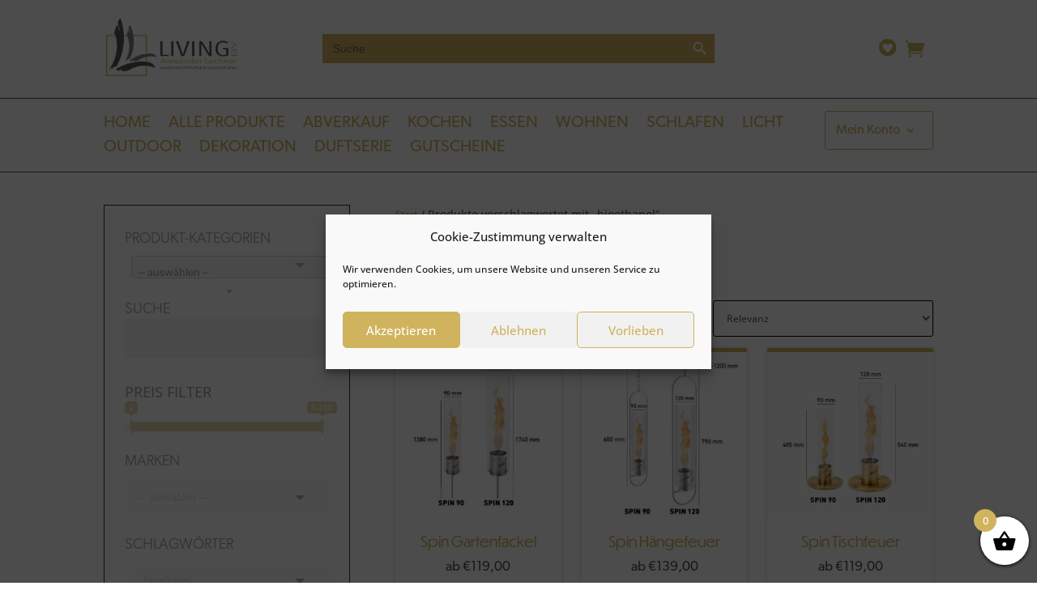

--- FILE ---
content_type: text/html; charset=UTF-8
request_url: https://shop.livingbylechner.at/produkt-schlagwort/bioethanol/
body_size: 49097
content:
<!DOCTYPE html>
<html lang="de">
<head>
	<meta charset="UTF-8" />
<meta http-equiv="X-UA-Compatible" content="IE=edge">
	<link rel="pingback" href="https://shop.livingbylechner.at/xmlrpc.php" />

	<script type="text/javascript">
		document.documentElement.className = 'js';
	</script>
	
	<meta name='robots' content='index, follow, max-image-preview:large, max-snippet:-1, max-video-preview:-1' />

	<!-- This site is optimized with the Yoast SEO plugin v26.7 - https://yoast.com/wordpress/plugins/seo/ -->
	<title>bioethanol Archive - Living by Lechner</title>
	<link rel="canonical" href="https://shop.livingbylechner.at/produkt-schlagwort/bioethanol/" />
	<meta property="og:locale" content="de_DE" />
	<meta property="og:type" content="article" />
	<meta property="og:title" content="bioethanol Archive - Living by Lechner" />
	<meta property="og:url" content="https://shop.livingbylechner.at/produkt-schlagwort/bioethanol/" />
	<meta property="og:site_name" content="Living by Lechner" />
	<meta name="twitter:card" content="summary_large_image" />
	<script type="application/ld+json" class="yoast-schema-graph">{"@context":"https://schema.org","@graph":[{"@type":"CollectionPage","@id":"https://shop.livingbylechner.at/produkt-schlagwort/bioethanol/","url":"https://shop.livingbylechner.at/produkt-schlagwort/bioethanol/","name":"bioethanol Archive - Living by Lechner","isPartOf":{"@id":"https://shop.livingbylechner.at/#website"},"primaryImageOfPage":{"@id":"https://shop.livingbylechner.at/produkt-schlagwort/bioethanol/#primaryimage"},"image":{"@id":"https://shop.livingbylechner.at/produkt-schlagwort/bioethanol/#primaryimage"},"thumbnailUrl":"https://shop.livingbylechner.at/wp-content/uploads/sites/20/2022/10/SPIN-fackel-varianten-gallery_1920x1920.jpg","breadcrumb":{"@id":"https://shop.livingbylechner.at/produkt-schlagwort/bioethanol/#breadcrumb"},"inLanguage":"de"},{"@type":"ImageObject","inLanguage":"de","@id":"https://shop.livingbylechner.at/produkt-schlagwort/bioethanol/#primaryimage","url":"https://shop.livingbylechner.at/wp-content/uploads/sites/20/2022/10/SPIN-fackel-varianten-gallery_1920x1920.jpg","contentUrl":"https://shop.livingbylechner.at/wp-content/uploads/sites/20/2022/10/SPIN-fackel-varianten-gallery_1920x1920.jpg","width":1400,"height":1400},{"@type":"BreadcrumbList","@id":"https://shop.livingbylechner.at/produkt-schlagwort/bioethanol/#breadcrumb","itemListElement":[{"@type":"ListItem","position":1,"name":"Startseite","item":"https://shop.livingbylechner.at/"},{"@type":"ListItem","position":2,"name":"bioethanol"}]},{"@type":"WebSite","@id":"https://shop.livingbylechner.at/#website","url":"https://shop.livingbylechner.at/","name":"Lokal Statt Global","description":"","publisher":{"@id":"https://shop.livingbylechner.at/#organization"},"potentialAction":[{"@type":"SearchAction","target":{"@type":"EntryPoint","urlTemplate":"https://shop.livingbylechner.at/?s={search_term_string}"},"query-input":{"@type":"PropertyValueSpecification","valueRequired":true,"valueName":"search_term_string"}}],"inLanguage":"de"},{"@type":"Organization","@id":"https://shop.livingbylechner.at/#organization","name":"Lokal Statt Global","url":"https://shop.livingbylechner.at/","logo":{"@type":"ImageObject","inLanguage":"de","@id":"https://shop.livingbylechner.at/#/schema/logo/image/","url":"https://tischlerei-lechner.mze-multishop.net/wp-content/uploads/sites/20/2021/08/cropped-logo-2-2048x819-1.png","contentUrl":"https://tischlerei-lechner.mze-multishop.net/wp-content/uploads/sites/20/2021/08/cropped-logo-2-2048x819-1.png","width":2048,"height":819,"caption":"Lokal Statt Global"},"image":{"@id":"https://shop.livingbylechner.at/#/schema/logo/image/"}}]}</script>
	<!-- / Yoast SEO plugin. -->


<link rel='dns-prefetch' href='//www.google.com' />
<link rel='dns-prefetch' href='//www.googletagmanager.com' />
<link rel="alternate" type="application/rss+xml" title="Living by Lechner &raquo; Feed" href="https://shop.livingbylechner.at/feed/" />
<link rel="alternate" type="application/rss+xml" title="Living by Lechner &raquo; Kommentar-Feed" href="https://shop.livingbylechner.at/comments/feed/" />
<link rel="alternate" type="application/rss+xml" title="Living by Lechner &raquo; bioethanol Schlagwort Feed" href="https://shop.livingbylechner.at/produkt-schlagwort/bioethanol/feed/" />
<meta content="Divi v.4.27.5" name="generator"/><link rel='stylesheet' id='afreg-front-css-css' href='https://shop.livingbylechner.at/wp-content/plugins/user-registration-plugin-for-woocommerce/front/css/afreg_front.css?ver=1.0' type='text/css' media='all' />
<link rel='stylesheet' id='color-spectrum-css-css' href='https://shop.livingbylechner.at/wp-content/plugins/user-registration-plugin-for-woocommerce/front/css/afreg_color_spectrum.css?ver=1.0' type='text/css' media='all' />
<style id='wp-emoji-styles-inline-css' type='text/css'>

	img.wp-smiley, img.emoji {
		display: inline !important;
		border: none !important;
		box-shadow: none !important;
		height: 1em !important;
		width: 1em !important;
		margin: 0 0.07em !important;
		vertical-align: -0.1em !important;
		background: none !important;
		padding: 0 !important;
	}
/*# sourceURL=wp-emoji-styles-inline-css */
</style>
<style id='wp-block-library-inline-css' type='text/css'>
:root{--wp-block-synced-color:#7a00df;--wp-block-synced-color--rgb:122,0,223;--wp-bound-block-color:var(--wp-block-synced-color);--wp-editor-canvas-background:#ddd;--wp-admin-theme-color:#007cba;--wp-admin-theme-color--rgb:0,124,186;--wp-admin-theme-color-darker-10:#006ba1;--wp-admin-theme-color-darker-10--rgb:0,107,160.5;--wp-admin-theme-color-darker-20:#005a87;--wp-admin-theme-color-darker-20--rgb:0,90,135;--wp-admin-border-width-focus:2px}@media (min-resolution:192dpi){:root{--wp-admin-border-width-focus:1.5px}}.wp-element-button{cursor:pointer}:root .has-very-light-gray-background-color{background-color:#eee}:root .has-very-dark-gray-background-color{background-color:#313131}:root .has-very-light-gray-color{color:#eee}:root .has-very-dark-gray-color{color:#313131}:root .has-vivid-green-cyan-to-vivid-cyan-blue-gradient-background{background:linear-gradient(135deg,#00d084,#0693e3)}:root .has-purple-crush-gradient-background{background:linear-gradient(135deg,#34e2e4,#4721fb 50%,#ab1dfe)}:root .has-hazy-dawn-gradient-background{background:linear-gradient(135deg,#faaca8,#dad0ec)}:root .has-subdued-olive-gradient-background{background:linear-gradient(135deg,#fafae1,#67a671)}:root .has-atomic-cream-gradient-background{background:linear-gradient(135deg,#fdd79a,#004a59)}:root .has-nightshade-gradient-background{background:linear-gradient(135deg,#330968,#31cdcf)}:root .has-midnight-gradient-background{background:linear-gradient(135deg,#020381,#2874fc)}:root{--wp--preset--font-size--normal:16px;--wp--preset--font-size--huge:42px}.has-regular-font-size{font-size:1em}.has-larger-font-size{font-size:2.625em}.has-normal-font-size{font-size:var(--wp--preset--font-size--normal)}.has-huge-font-size{font-size:var(--wp--preset--font-size--huge)}.has-text-align-center{text-align:center}.has-text-align-left{text-align:left}.has-text-align-right{text-align:right}.has-fit-text{white-space:nowrap!important}#end-resizable-editor-section{display:none}.aligncenter{clear:both}.items-justified-left{justify-content:flex-start}.items-justified-center{justify-content:center}.items-justified-right{justify-content:flex-end}.items-justified-space-between{justify-content:space-between}.screen-reader-text{border:0;clip-path:inset(50%);height:1px;margin:-1px;overflow:hidden;padding:0;position:absolute;width:1px;word-wrap:normal!important}.screen-reader-text:focus{background-color:#ddd;clip-path:none;color:#444;display:block;font-size:1em;height:auto;left:5px;line-height:normal;padding:15px 23px 14px;text-decoration:none;top:5px;width:auto;z-index:100000}html :where(.has-border-color){border-style:solid}html :where([style*=border-top-color]){border-top-style:solid}html :where([style*=border-right-color]){border-right-style:solid}html :where([style*=border-bottom-color]){border-bottom-style:solid}html :where([style*=border-left-color]){border-left-style:solid}html :where([style*=border-width]){border-style:solid}html :where([style*=border-top-width]){border-top-style:solid}html :where([style*=border-right-width]){border-right-style:solid}html :where([style*=border-bottom-width]){border-bottom-style:solid}html :where([style*=border-left-width]){border-left-style:solid}html :where(img[class*=wp-image-]){height:auto;max-width:100%}:where(figure){margin:0 0 1em}html :where(.is-position-sticky){--wp-admin--admin-bar--position-offset:var(--wp-admin--admin-bar--height,0px)}@media screen and (max-width:600px){html :where(.is-position-sticky){--wp-admin--admin-bar--position-offset:0px}}

/*# sourceURL=wp-block-library-inline-css */
</style><style id='global-styles-inline-css' type='text/css'>
:root{--wp--preset--aspect-ratio--square: 1;--wp--preset--aspect-ratio--4-3: 4/3;--wp--preset--aspect-ratio--3-4: 3/4;--wp--preset--aspect-ratio--3-2: 3/2;--wp--preset--aspect-ratio--2-3: 2/3;--wp--preset--aspect-ratio--16-9: 16/9;--wp--preset--aspect-ratio--9-16: 9/16;--wp--preset--color--black: #000000;--wp--preset--color--cyan-bluish-gray: #abb8c3;--wp--preset--color--white: #ffffff;--wp--preset--color--pale-pink: #f78da7;--wp--preset--color--vivid-red: #cf2e2e;--wp--preset--color--luminous-vivid-orange: #ff6900;--wp--preset--color--luminous-vivid-amber: #fcb900;--wp--preset--color--light-green-cyan: #7bdcb5;--wp--preset--color--vivid-green-cyan: #00d084;--wp--preset--color--pale-cyan-blue: #8ed1fc;--wp--preset--color--vivid-cyan-blue: #0693e3;--wp--preset--color--vivid-purple: #9b51e0;--wp--preset--gradient--vivid-cyan-blue-to-vivid-purple: linear-gradient(135deg,rgb(6,147,227) 0%,rgb(155,81,224) 100%);--wp--preset--gradient--light-green-cyan-to-vivid-green-cyan: linear-gradient(135deg,rgb(122,220,180) 0%,rgb(0,208,130) 100%);--wp--preset--gradient--luminous-vivid-amber-to-luminous-vivid-orange: linear-gradient(135deg,rgb(252,185,0) 0%,rgb(255,105,0) 100%);--wp--preset--gradient--luminous-vivid-orange-to-vivid-red: linear-gradient(135deg,rgb(255,105,0) 0%,rgb(207,46,46) 100%);--wp--preset--gradient--very-light-gray-to-cyan-bluish-gray: linear-gradient(135deg,rgb(238,238,238) 0%,rgb(169,184,195) 100%);--wp--preset--gradient--cool-to-warm-spectrum: linear-gradient(135deg,rgb(74,234,220) 0%,rgb(151,120,209) 20%,rgb(207,42,186) 40%,rgb(238,44,130) 60%,rgb(251,105,98) 80%,rgb(254,248,76) 100%);--wp--preset--gradient--blush-light-purple: linear-gradient(135deg,rgb(255,206,236) 0%,rgb(152,150,240) 100%);--wp--preset--gradient--blush-bordeaux: linear-gradient(135deg,rgb(254,205,165) 0%,rgb(254,45,45) 50%,rgb(107,0,62) 100%);--wp--preset--gradient--luminous-dusk: linear-gradient(135deg,rgb(255,203,112) 0%,rgb(199,81,192) 50%,rgb(65,88,208) 100%);--wp--preset--gradient--pale-ocean: linear-gradient(135deg,rgb(255,245,203) 0%,rgb(182,227,212) 50%,rgb(51,167,181) 100%);--wp--preset--gradient--electric-grass: linear-gradient(135deg,rgb(202,248,128) 0%,rgb(113,206,126) 100%);--wp--preset--gradient--midnight: linear-gradient(135deg,rgb(2,3,129) 0%,rgb(40,116,252) 100%);--wp--preset--font-size--small: 13px;--wp--preset--font-size--medium: 20px;--wp--preset--font-size--large: 36px;--wp--preset--font-size--x-large: 42px;--wp--preset--spacing--20: 0.44rem;--wp--preset--spacing--30: 0.67rem;--wp--preset--spacing--40: 1rem;--wp--preset--spacing--50: 1.5rem;--wp--preset--spacing--60: 2.25rem;--wp--preset--spacing--70: 3.38rem;--wp--preset--spacing--80: 5.06rem;--wp--preset--shadow--natural: 6px 6px 9px rgba(0, 0, 0, 0.2);--wp--preset--shadow--deep: 12px 12px 50px rgba(0, 0, 0, 0.4);--wp--preset--shadow--sharp: 6px 6px 0px rgba(0, 0, 0, 0.2);--wp--preset--shadow--outlined: 6px 6px 0px -3px rgb(255, 255, 255), 6px 6px rgb(0, 0, 0);--wp--preset--shadow--crisp: 6px 6px 0px rgb(0, 0, 0);}:root { --wp--style--global--content-size: 823px;--wp--style--global--wide-size: 1080px; }:where(body) { margin: 0; }.wp-site-blocks > .alignleft { float: left; margin-right: 2em; }.wp-site-blocks > .alignright { float: right; margin-left: 2em; }.wp-site-blocks > .aligncenter { justify-content: center; margin-left: auto; margin-right: auto; }:where(.is-layout-flex){gap: 0.5em;}:where(.is-layout-grid){gap: 0.5em;}.is-layout-flow > .alignleft{float: left;margin-inline-start: 0;margin-inline-end: 2em;}.is-layout-flow > .alignright{float: right;margin-inline-start: 2em;margin-inline-end: 0;}.is-layout-flow > .aligncenter{margin-left: auto !important;margin-right: auto !important;}.is-layout-constrained > .alignleft{float: left;margin-inline-start: 0;margin-inline-end: 2em;}.is-layout-constrained > .alignright{float: right;margin-inline-start: 2em;margin-inline-end: 0;}.is-layout-constrained > .aligncenter{margin-left: auto !important;margin-right: auto !important;}.is-layout-constrained > :where(:not(.alignleft):not(.alignright):not(.alignfull)){max-width: var(--wp--style--global--content-size);margin-left: auto !important;margin-right: auto !important;}.is-layout-constrained > .alignwide{max-width: var(--wp--style--global--wide-size);}body .is-layout-flex{display: flex;}.is-layout-flex{flex-wrap: wrap;align-items: center;}.is-layout-flex > :is(*, div){margin: 0;}body .is-layout-grid{display: grid;}.is-layout-grid > :is(*, div){margin: 0;}body{padding-top: 0px;padding-right: 0px;padding-bottom: 0px;padding-left: 0px;}:root :where(.wp-element-button, .wp-block-button__link){background-color: #32373c;border-width: 0;color: #fff;font-family: inherit;font-size: inherit;font-style: inherit;font-weight: inherit;letter-spacing: inherit;line-height: inherit;padding-top: calc(0.667em + 2px);padding-right: calc(1.333em + 2px);padding-bottom: calc(0.667em + 2px);padding-left: calc(1.333em + 2px);text-decoration: none;text-transform: inherit;}.has-black-color{color: var(--wp--preset--color--black) !important;}.has-cyan-bluish-gray-color{color: var(--wp--preset--color--cyan-bluish-gray) !important;}.has-white-color{color: var(--wp--preset--color--white) !important;}.has-pale-pink-color{color: var(--wp--preset--color--pale-pink) !important;}.has-vivid-red-color{color: var(--wp--preset--color--vivid-red) !important;}.has-luminous-vivid-orange-color{color: var(--wp--preset--color--luminous-vivid-orange) !important;}.has-luminous-vivid-amber-color{color: var(--wp--preset--color--luminous-vivid-amber) !important;}.has-light-green-cyan-color{color: var(--wp--preset--color--light-green-cyan) !important;}.has-vivid-green-cyan-color{color: var(--wp--preset--color--vivid-green-cyan) !important;}.has-pale-cyan-blue-color{color: var(--wp--preset--color--pale-cyan-blue) !important;}.has-vivid-cyan-blue-color{color: var(--wp--preset--color--vivid-cyan-blue) !important;}.has-vivid-purple-color{color: var(--wp--preset--color--vivid-purple) !important;}.has-black-background-color{background-color: var(--wp--preset--color--black) !important;}.has-cyan-bluish-gray-background-color{background-color: var(--wp--preset--color--cyan-bluish-gray) !important;}.has-white-background-color{background-color: var(--wp--preset--color--white) !important;}.has-pale-pink-background-color{background-color: var(--wp--preset--color--pale-pink) !important;}.has-vivid-red-background-color{background-color: var(--wp--preset--color--vivid-red) !important;}.has-luminous-vivid-orange-background-color{background-color: var(--wp--preset--color--luminous-vivid-orange) !important;}.has-luminous-vivid-amber-background-color{background-color: var(--wp--preset--color--luminous-vivid-amber) !important;}.has-light-green-cyan-background-color{background-color: var(--wp--preset--color--light-green-cyan) !important;}.has-vivid-green-cyan-background-color{background-color: var(--wp--preset--color--vivid-green-cyan) !important;}.has-pale-cyan-blue-background-color{background-color: var(--wp--preset--color--pale-cyan-blue) !important;}.has-vivid-cyan-blue-background-color{background-color: var(--wp--preset--color--vivid-cyan-blue) !important;}.has-vivid-purple-background-color{background-color: var(--wp--preset--color--vivid-purple) !important;}.has-black-border-color{border-color: var(--wp--preset--color--black) !important;}.has-cyan-bluish-gray-border-color{border-color: var(--wp--preset--color--cyan-bluish-gray) !important;}.has-white-border-color{border-color: var(--wp--preset--color--white) !important;}.has-pale-pink-border-color{border-color: var(--wp--preset--color--pale-pink) !important;}.has-vivid-red-border-color{border-color: var(--wp--preset--color--vivid-red) !important;}.has-luminous-vivid-orange-border-color{border-color: var(--wp--preset--color--luminous-vivid-orange) !important;}.has-luminous-vivid-amber-border-color{border-color: var(--wp--preset--color--luminous-vivid-amber) !important;}.has-light-green-cyan-border-color{border-color: var(--wp--preset--color--light-green-cyan) !important;}.has-vivid-green-cyan-border-color{border-color: var(--wp--preset--color--vivid-green-cyan) !important;}.has-pale-cyan-blue-border-color{border-color: var(--wp--preset--color--pale-cyan-blue) !important;}.has-vivid-cyan-blue-border-color{border-color: var(--wp--preset--color--vivid-cyan-blue) !important;}.has-vivid-purple-border-color{border-color: var(--wp--preset--color--vivid-purple) !important;}.has-vivid-cyan-blue-to-vivid-purple-gradient-background{background: var(--wp--preset--gradient--vivid-cyan-blue-to-vivid-purple) !important;}.has-light-green-cyan-to-vivid-green-cyan-gradient-background{background: var(--wp--preset--gradient--light-green-cyan-to-vivid-green-cyan) !important;}.has-luminous-vivid-amber-to-luminous-vivid-orange-gradient-background{background: var(--wp--preset--gradient--luminous-vivid-amber-to-luminous-vivid-orange) !important;}.has-luminous-vivid-orange-to-vivid-red-gradient-background{background: var(--wp--preset--gradient--luminous-vivid-orange-to-vivid-red) !important;}.has-very-light-gray-to-cyan-bluish-gray-gradient-background{background: var(--wp--preset--gradient--very-light-gray-to-cyan-bluish-gray) !important;}.has-cool-to-warm-spectrum-gradient-background{background: var(--wp--preset--gradient--cool-to-warm-spectrum) !important;}.has-blush-light-purple-gradient-background{background: var(--wp--preset--gradient--blush-light-purple) !important;}.has-blush-bordeaux-gradient-background{background: var(--wp--preset--gradient--blush-bordeaux) !important;}.has-luminous-dusk-gradient-background{background: var(--wp--preset--gradient--luminous-dusk) !important;}.has-pale-ocean-gradient-background{background: var(--wp--preset--gradient--pale-ocean) !important;}.has-electric-grass-gradient-background{background: var(--wp--preset--gradient--electric-grass) !important;}.has-midnight-gradient-background{background: var(--wp--preset--gradient--midnight) !important;}.has-small-font-size{font-size: var(--wp--preset--font-size--small) !important;}.has-medium-font-size{font-size: var(--wp--preset--font-size--medium) !important;}.has-large-font-size{font-size: var(--wp--preset--font-size--large) !important;}.has-x-large-font-size{font-size: var(--wp--preset--font-size--x-large) !important;}
/*# sourceURL=global-styles-inline-css */
</style>

<link rel='stylesheet' id='swipe-style-css' href='https://shop.livingbylechner.at/wp-content/plugins/dg-product-carousel/styles/swiper.min.css?ver=6.9' type='text/css' media='all' />
<link rel='stylesheet' id='et_pb_dmb_breadcrumbs-css-css' href='https://shop.livingbylechner.at/wp-content/plugins/divi-module-breadcrumbs/style.css?ver=6.9' type='text/css' media='all' />
<link rel='stylesheet' id='woocommerce-layout-css' href='https://shop.livingbylechner.at/wp-content/plugins/woocommerce/assets/css/woocommerce-layout.css?ver=10.4.3' type='text/css' media='all' />
<link rel='stylesheet' id='woocommerce-smallscreen-css' href='https://shop.livingbylechner.at/wp-content/plugins/woocommerce/assets/css/woocommerce-smallscreen.css?ver=10.4.3' type='text/css' media='only screen and (max-width: 767px)' />
<link rel='stylesheet' id='woocommerce-general-css' href='https://shop.livingbylechner.at/wp-content/plugins/woocommerce/assets/css/woocommerce.css?ver=10.4.3' type='text/css' media='all' />
<style id='woocommerce-inline-inline-css' type='text/css'>
.woocommerce form .form-row .required { visibility: visible; }
/*# sourceURL=woocommerce-inline-inline-css */
</style>
<link rel='stylesheet' id='f12-woo-accessories-frontend-css' href='https://shop.livingbylechner.at/wp-content/plugins/f12-wc-accessories/style.css?ver=6.9' type='text/css' media='all' />
<link rel='stylesheet' id='cmplz-general-css' href='https://shop.livingbylechner.at/wp-content/plugins/complianz-gdpr/assets/css/cookieblocker.min.css?ver=1767792003' type='text/css' media='all' />
<link rel='stylesheet' id='ivory-search-styles-css' href='https://shop.livingbylechner.at/wp-content/plugins/add-search-to-menu/public/css/ivory-search.min.css?ver=5.5.13' type='text/css' media='all' />
<link rel='stylesheet' id='woo-variation-gallery-slider-css' href='https://shop.livingbylechner.at/wp-content/plugins/woo-variation-gallery/assets/css/slick.min.css?ver=1.8.1' type='text/css' media='all' />
<link rel='stylesheet' id='dashicons-css' href='https://shop.livingbylechner.at/wp-includes/css/dashicons.min.css?ver=6.9' type='text/css' media='all' />
<link rel='stylesheet' id='woo-variation-gallery-css' href='https://shop.livingbylechner.at/wp-content/plugins/woo-variation-gallery/assets/css/frontend.min.css?ver=1767791934' type='text/css' media='all' />
<style id='woo-variation-gallery-inline-css' type='text/css'>
:root {--wvg-thumbnail-item: 4;--wvg-thumbnail-item-gap: 0px;--wvg-single-image-size: 600px;--wvg-gallery-width: 50%;--wvg-gallery-margin: 30px;}/* Default Width */.woo-variation-product-gallery {max-width: 50% !important;width: 100%;}/* Medium Devices, Desktops *//* Small Devices, Tablets */@media only screen and (max-width: 768px) {.woo-variation-product-gallery {width: 720px;max-width: 100% !important;}}/* Extra Small Devices, Phones */@media only screen and (max-width: 480px) {.woo-variation-product-gallery {width: 320px;max-width: 100% !important;}}
/*# sourceURL=woo-variation-gallery-inline-css */
</style>
<link rel='stylesheet' id='xoo-wsc-fonts-css' href='https://shop.livingbylechner.at/wp-content/plugins/side-cart-woocommerce/assets/css/xoo-wsc-fonts.css?ver=2.7.2' type='text/css' media='all' />
<link rel='stylesheet' id='xoo-wsc-style-css' href='https://shop.livingbylechner.at/wp-content/plugins/side-cart-woocommerce/assets/css/xoo-wsc-style.css?ver=2.7.2' type='text/css' media='all' />
<style id='xoo-wsc-style-inline-css' type='text/css'>




.xoo-wsc-ft-buttons-cont a.xoo-wsc-ft-btn, .xoo-wsc-container .xoo-wsc-btn {
	background-color: #ffffff;
	color: #d0b35d;
	border: 2px solid #d0b35d;
	padding: ;
}

.xoo-wsc-ft-buttons-cont a.xoo-wsc-ft-btn:hover, .xoo-wsc-container .xoo-wsc-btn:hover {
	background-color: ;
	color: ;
	border: ;
}

 

.xoo-wsc-footer{
	background-color: #ffffff;
	color: #545452;
	padding: 10px 20px;
	box-shadow: ;
}

.xoo-wsc-footer, .xoo-wsc-footer a, .xoo-wsc-footer .amount{
	font-size: 16px;
}

.xoo-wsc-btn .amount{
	color: #d0b35d}

.xoo-wsc-btn:hover .amount{
	color: ;
}

.xoo-wsc-ft-buttons-cont{
	grid-template-columns: auto;
}

.xoo-wsc-basket{
	bottom: 12px;
	right: 0px;
	background-color: #ffffff;
	color: #000000;
	box-shadow: 0 1px 4px 0;
	border-radius: 50%;
	display: flex;
	width: px;
	height: px;
}


@media only screen and (max-width: 600px) {
	.xoo-wsc-basket, .xoo-wsc-basket[style*='block']  {
		display: none!important;
	}
}


.xoo-wsc-bki{
	font-size: 30px}

.xoo-wsc-items-count{
	top: -9px;
	left: -8px;
}

.xoo-wsc-items-count, .xoo-wsch-items-count{
	background-color: #4f6000;
	color: #ffffff;
}

.xoo-wsc-container, .xoo-wsc-slider{
	max-width: 320px;
	right: -320px;
	top: 0;bottom: 0;
	bottom: 0;
	font-family: }


.xoo-wsc-cart-active .xoo-wsc-container, .xoo-wsc-slider-active .xoo-wsc-slider{
	right: 0;
}


.xoo-wsc-cart-active .xoo-wsc-basket{
	right: 320px;
}

.xoo-wsc-slider{
	right: -320px;
}

span.xoo-wsch-close {
    font-size: 16px;
}

	.xoo-wsch-top{
		justify-content: center;
	}
	span.xoo-wsch-close {
	    right: 10px;
	}

.xoo-wsch-text{
	font-size: 20px;
}

.xoo-wsc-header{
	color: #545452;
	background-color: #ffffff;
	border-bottom: ;
	padding: 15px 15px;
}


.xoo-wsc-body{
	background-color: #ffffff;
}

.xoo-wsc-products:not(.xoo-wsc-pattern-card), .xoo-wsc-products:not(.xoo-wsc-pattern-card) span.amount, .xoo-wsc-products:not(.xoo-wsc-pattern-card) a{
	font-size: 15px;
	color: #545452;
}

.xoo-wsc-products:not(.xoo-wsc-pattern-card) .xoo-wsc-product{
	padding: 20px 15px;
	margin: 0;
	border-radius: 0px;
	box-shadow: 0 0;
	background-color: transparent;
}

.xoo-wsc-sum-col{
	justify-content: center;
}


/** Shortcode **/
.xoo-wsc-sc-count{
	background-color: ;
	color: ;
}

.xoo-wsc-sc-bki{
	font-size: px;
	color: ;
}
.xoo-wsc-sc-cont{
	color: ;
}


.xoo-wsc-product dl.variation {
	display: block;
}


.xoo-wsc-product-cont{
	padding: ;
}

.xoo-wsc-products:not(.xoo-wsc-pattern-card) .xoo-wsc-img-col{
	width: 30%;
}

.xoo-wsc-pattern-card .xoo-wsc-img-col img{
	max-width: 0%;
	height: auto;
}

.xoo-wsc-products:not(.xoo-wsc-pattern-card) .xoo-wsc-sum-col{
	width: 70%;
}

.xoo-wsc-pattern-card .xoo-wsc-product-cont{
	width: INF% 
}


.xoo-wsc-pattern-card .xoo-wsc-product{
	border: ;
	box-shadow: ;
}

.xoo-wsc-pattern-card .xoo-wsc-img-col{
	background-color: ;
}

.xoo-wsc-sm-front{
	background-color: ;
}
.xoo-wsc-pattern-card, .xoo-wsc-sm-front{
	border-bottom-left-radius: px;
	border-bottom-right-radius: px;
}
.xoo-wsc-pattern-card, .xoo-wsc-img-col img, .xoo-wsc-img-col, .xoo-wsc-sm-back-cont{
	border-top-left-radius: px;
	border-top-right-radius: px;
}
.xoo-wsc-sm-back{
	background-color: ;
}
.xoo-wsc-pattern-card, .xoo-wsc-pattern-card a, .xoo-wsc-pattern-card .amount{
	font-size: 15px;
}

.xoo-wsc-sm-front, .xoo-wsc-sm-front a, .xoo-wsc-sm-front .amount{
	color: ;
}

.xoo-wsc-sm-back, .xoo-wsc-sm-back a, .xoo-wsc-sm-back .amount{
	color: #000;
}


.magictime {
    animation-duration: s;
}



span.xoo-wsch-items-count{
	height: 20px;
	line-height: 20px;
	width: 20px;
}

span.xoo-wsch-icon{
	font-size: 30px
}

.xoo-wsc-smr-del{
	font-size: 15px
}
/*# sourceURL=xoo-wsc-style-inline-css */
</style>
<link rel='preload' as='font' type='font/woff2' crossorigin='anonymous' id='tinvwl-webfont-font-css' href='https://shop.livingbylechner.at/wp-content/plugins/ti-woocommerce-wishlist/assets/fonts/tinvwl-webfont.woff2?ver=xu2uyi'  media='all' />
<link rel='stylesheet' id='tinvwl-webfont-css' href='https://shop.livingbylechner.at/wp-content/plugins/ti-woocommerce-wishlist/assets/css/webfont.min.css?ver=2.11.1' type='text/css' media='all' />
<link rel='stylesheet' id='tinvwl-css' href='https://shop.livingbylechner.at/wp-content/plugins/ti-woocommerce-wishlist/assets/css/public.min.css?ver=2.11.1' type='text/css' media='all' />
<link rel='stylesheet' id='tinvwl-theme-css' href='https://shop.livingbylechner.at/wp-content/plugins/ti-woocommerce-wishlist/assets/css/theme.min.css?ver=2.11.1' type='text/css' media='all' />
<style id='tinvwl-theme-inline-css' type='text/css'>
.tinv-wishlist .tinv-header h2 {color:#d0b35d;font-size:40px;} .tinv-wishlist {color:#545452;} .tinv-wishlist, .tinv-wishlist input, .tinv-wishlist select, .tinv-wishlist textarea, .tinv-wishlist button, .tinv-wishlist input[type="button"], .tinv-wishlist input[type="reset"], .tinv-wishlist input[type="submit"] {font-family:inherit;} .tinv-wishlist a:not(.button):not(.social) {color:#d0b35d;text-decoration:underline;font-family:inherit;} .tinv-wishlist a:not(.button):not(.social):active, .tinv-wishlist a:not(.button):not(.social):focus, .tinv-wishlist a:not(.button):not(.social):hover {color:#515151;} .tinv-wishlist input[type="text"], .tinv-wishlist input[type="email"], .tinv-wishlist input[type="url"], .tinv-wishlist input[type="password"], .tinv-wishlist input[type="search"], .tinv-wishlist input[type="tel"], .tinv-wishlist input[type="number"], .tinv-wishlist textarea, .tinv-wishlist select, .tinv-wishlist .product-quantity input[type="text"].qty {background-color:#ffffff;border-color:#ffffff;border-radius:;color:#ffffff;font-family:inherit;} .tinv-wishlist select {font-size:12px;} .woocommerce div.product form.cart .tinvwl_add_to_wishlist_button.tinvwl-button {background-color:#ebe9eb;border-radius:3px;} .woocommerce div.product form.cart .tinvwl_add_to_wishlist_button.tinvwl-button:hover, .woocommerce div.product form.cart .tinvwl_add_to_wishlist_button.tinvwl-button.icon-white:hover:before, .woocommerce div.product form.cart .tinvwl_add_to_wishlist_button.tinvwl-button.icon-black:hover:before {background-color:#dad8da;color:#686868;} .woocommerce div.product form.cart .tinvwl_add_to_wishlist_button.tinvwl-button, .woocommerce div.product form.cart .tinvwl_add_to_wishlist_button.tinvwl-button.icon-white:before, .woocommerce div.product form.cart .tinvwl_add_to_wishlist_button.tinvwl-button.icon-black:before {color:#515151;} .woocommerce div.product form.cart .tinvwl_add_to_wishlist_button, .woocommerce div.product form.cart .tinvwl_add_to_wishlist_button.icon-white:before, .woocommerce div.product form.cart .tinvwl_add_to_wishlist_button.icon-black:before {color:#d0b35d;} .woocommerce div.product form.cart .tinvwl_add_to_wishlist_button:hover, .woocommerce div.product form.cart .tinvwl_add_to_wishlist_button.icon-white:hover:before, .woocommerce div.product form.cart .tinvwl_add_to_wishlist_button.icon-black:hover:before {color:#515151;} .woocommerce div.product form.cart .tinvwl_add_to_wishlist_button {font-family:inherit;font-size:16px;} .woocommerce div.product form.cart .tinvwl_add_to_wishlist_button.icon-black:before, .woocommerce div.product form.cart .tinvwl_add_to_wishlist_button.icon-white:before {font-size:16px;} .woocommerce ul.products li.product .tinvwl_add_to_wishlist_button.tinvwl-button, .woocommerce ul.products li.product .tinvwl_add_to_wishlist_button.tinvwl-button.icon-white:before, .woocommerce ul.products li.product .tinvwl_add_to_wishlist_button.tinvwl-button.icon-black:before {background-color:#ebe9eb;color:#515151;} .woocommerce ul.products li.product .tinvwl_add_to_wishlist_button.tinvwl-button:hover, .woocommerce ul.products li.product .tinvwl_add_to_wishlist_button.tinvwl-button.icon-white:hover:before, .woocommerce ul.products li.product .tinvwl_add_to_wishlist_button.tinvwl-button.icon-black:hover:before {background-color:#dad8da;color:#515151;} .woocommerce ul.products li.product .tinvwl_add_to_wishlist_button, .woocommerce ul.products li.product .tinvwl_add_to_wishlist_button.icon-white:before, .woocommerce ul.products li.product .tinvwl_add_to_wishlist_button.icon-black:before {color:#d0b35d;font-size:16px;} .woocommerce ul.products li.product .tinvwl_add_to_wishlist_button:hover, .woocommerce ul.products li.product .tinvwl_add_to_wishlist_button.icon-white:hover:before, .woocommerce ul.products li.product .tinvwl_add_to_wishlist_button.icon-black:hover:before {color:#515151;} .woocommerce ul.products li.product .tinvwl_add_to_wishlist_button.tinvwl-button {font-family:inherit;border-radius:3px;} .woocommerce ul.products li.product .tinvwl_add_to_wishlist_button.icon-white:before, .woocommerce ul.products li.product .tinvwl_add_to_wishlist_button.icon-black:before {font-size:16px;} .woocommerce.tinv-wishlist #respond input#submit, .woocommerce.tinv-wishlist a.button, .woocommerce.tinv-wishlist button.button, .woocommerce.tinv-wishlist input.button {background-color:#ebe9eb;color:#515151;font-family:inherit;font-size:14px;border-radius:3px;} .woocommerce.tinv-wishlist #respond input#submit:hover, .woocommerce.tinv-wishlist a.button:hover, .woocommerce.tinv-wishlist button.button:hover, .woocommerce.tinv-wishlist input.button:hover {background-color:#dad8da;color:#515151;} .woocommerce.tinv-wishlist #respond input#submit.alt, .woocommerce.tinv-wishlist a.button.alt, .woocommerce.tinv-wishlist button.button.alt, .woocommerce.tinv-wishlist input.button.alt {background-color:#d0b35d;color:#ffffff;font-family:inherit;font-size:14px;border-radius:3px;} .woocommerce.tinv-wishlist #respond input#submit.alt:hover, .woocommerce.tinv-wishlist a.button.alt:hover, .woocommerce.tinv-wishlist button.button.alt:hover, .woocommerce.tinv-wishlist input.button.alt:hover {background-color:#d0b35d;color:#ffffff;} .tinv-wishlist table, .tinv-wishlist table td {background-color:#ffffff;} .tinv-wishlist table, .tinv-wishlist table td, .tinv-wishlist table th {border-color:#d1d1d1;} .tinv-wishlist table th {background-color:#ffffff;color:#515151;font-family:inherit;font-size:14px;} .tinv-wishlist table td {color:#515151;font-family:inherit;font-size:14px;} .tinv-wishlist td.product-price {color:#515151;font-family:inherit;font-size:16px;} .tinv-wishlist td.product-price ins span.amount {color:#ffffff;background-color:#d0b35d;} .tinv-wishlist .social-buttons li a {background-color:#ebe9eb;font-size:20px;} .tinv-wishlist .social-buttons li a:hover {background-color:#dad8da;} .tinv-wishlist .social-buttons li a.white, .tinv-wishlist .social-buttons li a.dark {color:#515151;} .tinv-wishlist .social-buttons li a.white:hover, .tinv-wishlist .social-buttons li a.dark:hover {color:#686868;} .tinv-wishlist .tinv-modal .tinv-modal-inner {background-color:#ffffff;color:#515151;font-size:16px;} .tinv-wishlist .tinv-modal .tinv-modal-inner,.tinv-wishlist .tinv-modal .tinv-modal-inner select {font-family:inherit;} .tinv-wishlist .tinv-modal .tinv-close-modal, .tinv-wishlist .tinv-modal button.button {background-color:#d0b35d;color:#ffffff;} .tinv-wishlist .tinv-modal .tinv-close-modal:hover, .tinv-wishlist .tinv-modal button.button:hover {background-color:#d0b35d;color:#ffffff;}.tinv-wishlist .product-action {  width: 270px;  }    .button.alt {  height: 50px;  }    .button {    }    .entry-content tr td {  padding-right: 10px!important;  }    .tinv-wishlist .product-remove button {  cursor: pointer;  }    .social-buttons a {  color: white;  }    .tinv-wishlist .social-buttons li a {  background: #d0b35d;  }    #tinvwl_product_actions {  border-color: #b7b7b7;  height:   }    .tinv-wishlist select {  min-height: 46px;  }    .tinv-wishlist .tinv-modal .tinv-modal-inner {  max-width: 650px;  }    .woocommerce a.button.alt, .woocommerce-page a.button.alt, .woocommerce button.button.alt, .woocommerce button.button.alt.disabled, .woocommerce-page button.button.alt, .woocommerce-page button.button.alt.disabled, .woocommerce input.button.alt, .woocommerce-page input.button.alt, .woocommerce #respond input#submit.alt, .woocommerce-page #respond input#submit.alt, .woocommerce #content input.button.alt, .woocommerce-page #content input.button.alt, .woocommerce a.button, .woocommerce-page a.button, .woocommerce button.button, .woocommerce-page button.button, .woocommerce input.button, .woocommerce-page input.button, .woocommerce #respond input#submit, .woocommerce-page #respond input#submit, .woocommerce #content input.button, .woocommerce-page #content input.button {  font-size: 15px!important;  }      .tinv-wishlist .tinv-modal .tinv-close-modal:hover, .tinv-wishlist .tinv-modal button.button::after {  display: none;  }    .tinv-wishlist .tinv-modal .tinv-close-modal:hover, .tinv-wishlist .tinv-modal button.button:hover {  padding: 12px 0px 13px 0px!important;  }
/*# sourceURL=tinvwl-theme-inline-css */
</style>
<style id='divi-style-inline-inline-css' type='text/css'>
/*!
Theme Name: Divi
Theme URI: http://www.elegantthemes.com/gallery/divi/
Version: 4.27.5
Description: Smart. Flexible. Beautiful. Divi is the most powerful theme in our collection.
Author: Elegant Themes
Author URI: http://www.elegantthemes.com
License: GNU General Public License v2
License URI: http://www.gnu.org/licenses/gpl-2.0.html
*/

a,abbr,acronym,address,applet,b,big,blockquote,body,center,cite,code,dd,del,dfn,div,dl,dt,em,fieldset,font,form,h1,h2,h3,h4,h5,h6,html,i,iframe,img,ins,kbd,label,legend,li,object,ol,p,pre,q,s,samp,small,span,strike,strong,sub,sup,tt,u,ul,var{margin:0;padding:0;border:0;outline:0;font-size:100%;-ms-text-size-adjust:100%;-webkit-text-size-adjust:100%;vertical-align:baseline;background:transparent}body{line-height:1}ol,ul{list-style:none}blockquote,q{quotes:none}blockquote:after,blockquote:before,q:after,q:before{content:"";content:none}blockquote{margin:20px 0 30px;border-left:5px solid;padding-left:20px}:focus{outline:0}del{text-decoration:line-through}pre{overflow:auto;padding:10px}figure{margin:0}table{border-collapse:collapse;border-spacing:0}article,aside,footer,header,hgroup,nav,section{display:block}body{font-family:Open Sans,Arial,sans-serif;font-size:14px;color:#666;background-color:#fff;line-height:1.7em;font-weight:500;-webkit-font-smoothing:antialiased;-moz-osx-font-smoothing:grayscale}body.page-template-page-template-blank-php #page-container{padding-top:0!important}body.et_cover_background{background-size:cover!important;background-position:top!important;background-repeat:no-repeat!important;background-attachment:fixed}a{color:#2ea3f2}a,a:hover{text-decoration:none}p{padding-bottom:1em}p:not(.has-background):last-of-type{padding-bottom:0}p.et_normal_padding{padding-bottom:1em}strong{font-weight:700}cite,em,i{font-style:italic}code,pre{font-family:Courier New,monospace;margin-bottom:10px}ins{text-decoration:none}sub,sup{height:0;line-height:1;position:relative;vertical-align:baseline}sup{bottom:.8em}sub{top:.3em}dl{margin:0 0 1.5em}dl dt{font-weight:700}dd{margin-left:1.5em}blockquote p{padding-bottom:0}embed,iframe,object,video{max-width:100%}h1,h2,h3,h4,h5,h6{color:#333;padding-bottom:10px;line-height:1em;font-weight:500}h1 a,h2 a,h3 a,h4 a,h5 a,h6 a{color:inherit}h1{font-size:30px}h2{font-size:26px}h3{font-size:22px}h4{font-size:18px}h5{font-size:16px}h6{font-size:14px}input{-webkit-appearance:none}input[type=checkbox]{-webkit-appearance:checkbox}input[type=radio]{-webkit-appearance:radio}input.text,input.title,input[type=email],input[type=password],input[type=tel],input[type=text],select,textarea{background-color:#fff;border:1px solid #bbb;padding:2px;color:#4e4e4e}input.text:focus,input.title:focus,input[type=text]:focus,select:focus,textarea:focus{border-color:#2d3940;color:#3e3e3e}input.text,input.title,input[type=text],select,textarea{margin:0}textarea{padding:4px}button,input,select,textarea{font-family:inherit}img{max-width:100%;height:auto}.clearfix:after{visibility:hidden;display:block;font-size:0;content:" ";clear:both;height:0}.clear{clear:both}br.clear{margin:0;padding:0}.pagination{clear:both}#et_search_icon:hover,.et-social-icon a:hover,.et_password_protected_form .et_submit_button,.form-submit .et_pb_buttontton.alt.disabled,.nav-single a,.posted_in a{color:#2ea3f2}.et-search-form,blockquote{border-color:#2ea3f2}#main-content{background-color:#fff}.container{width:80%;max-width:1080px;margin:auto;position:relative}body:not(.et-tb) #main-content .container,body:not(.et-tb-has-header) #main-content .container{padding-top:58px}.et_full_width_page #main-content .container:before{display:none}.main_title{margin-bottom:20px}.et_password_protected_form .et_submit_button:hover,.form-submit .et_pb_button:hover{background:rgba(0,0,0,.05)}.et_button_icon_visible .et_pb_button{padding-right:2em;padding-left:.7em}.et_button_icon_visible .et_pb_button:after{opacity:1;margin-left:0}.et_button_left .et_pb_button:hover:after{left:.15em}.et_button_left .et_pb_button:after{margin-left:0;left:1em}.et_button_icon_visible.et_button_left .et_pb_button,.et_button_left .et_pb_button:hover,.et_button_left .et_pb_module .et_pb_button:hover{padding-left:2em;padding-right:.7em}.et_button_icon_visible.et_button_left .et_pb_button:after,.et_button_left .et_pb_button:hover:after{left:.15em}.et_password_protected_form .et_submit_button:hover,.form-submit .et_pb_button:hover{padding:.3em 1em}.et_button_no_icon .et_pb_button:after{display:none}.et_button_no_icon.et_button_icon_visible.et_button_left .et_pb_button,.et_button_no_icon.et_button_left .et_pb_button:hover,.et_button_no_icon .et_pb_button,.et_button_no_icon .et_pb_button:hover{padding:.3em 1em!important}.et_button_custom_icon .et_pb_button:after{line-height:1.7em}.et_button_custom_icon.et_button_icon_visible .et_pb_button:after,.et_button_custom_icon .et_pb_button:hover:after{margin-left:.3em}#left-area .post_format-post-format-gallery .wp-block-gallery:first-of-type{padding:0;margin-bottom:-16px}.entry-content table:not(.variations){border:1px solid #eee;margin:0 0 15px;text-align:left;width:100%}.entry-content thead th,.entry-content tr th{color:#555;font-weight:700;padding:9px 24px}.entry-content tr td{border-top:1px solid #eee;padding:6px 24px}#left-area ul,.entry-content ul,.et-l--body ul,.et-l--footer ul,.et-l--header ul{list-style-type:disc;padding:0 0 23px 1em;line-height:26px}#left-area ol,.entry-content ol,.et-l--body ol,.et-l--footer ol,.et-l--header ol{list-style-type:decimal;list-style-position:inside;padding:0 0 23px;line-height:26px}#left-area ul li ul,.entry-content ul li ol{padding:2px 0 2px 20px}#left-area ol li ul,.entry-content ol li ol,.et-l--body ol li ol,.et-l--footer ol li ol,.et-l--header ol li ol{padding:2px 0 2px 35px}#left-area ul.wp-block-gallery{display:-webkit-box;display:-ms-flexbox;display:flex;-ms-flex-wrap:wrap;flex-wrap:wrap;list-style-type:none;padding:0}#left-area ul.products{padding:0!important;line-height:1.7!important;list-style:none!important}.gallery-item a{display:block}.gallery-caption,.gallery-item a{width:90%}#wpadminbar{z-index:100001}#left-area .post-meta{font-size:14px;padding-bottom:15px}#left-area .post-meta a{text-decoration:none;color:#666}#left-area .et_featured_image{padding-bottom:7px}.single .post{padding-bottom:25px}body.single .et_audio_content{margin-bottom:-6px}.nav-single a{text-decoration:none;color:#2ea3f2;font-size:14px;font-weight:400}.nav-previous{float:left}.nav-next{float:right}.et_password_protected_form p input{background-color:#eee;border:none!important;width:100%!important;border-radius:0!important;font-size:14px;color:#999!important;padding:16px!important;-webkit-box-sizing:border-box;box-sizing:border-box}.et_password_protected_form label{display:none}.et_password_protected_form .et_submit_button{font-family:inherit;display:block;float:right;margin:8px auto 0;cursor:pointer}.post-password-required p.nocomments.container{max-width:100%}.post-password-required p.nocomments.container:before{display:none}.aligncenter,div.post .new-post .aligncenter{display:block;margin-left:auto;margin-right:auto}.wp-caption{border:1px solid #ddd;text-align:center;background-color:#f3f3f3;margin-bottom:10px;max-width:96%;padding:8px}.wp-caption.alignleft{margin:0 30px 20px 0}.wp-caption.alignright{margin:0 0 20px 30px}.wp-caption img{margin:0;padding:0;border:0}.wp-caption p.wp-caption-text{font-size:12px;padding:0 4px 5px;margin:0}.alignright{float:right}.alignleft{float:left}img.alignleft{display:inline;float:left;margin-right:15px}img.alignright{display:inline;float:right;margin-left:15px}.page.et_pb_pagebuilder_layout #main-content{background-color:transparent}body #main-content .et_builder_inner_content>h1,body #main-content .et_builder_inner_content>h2,body #main-content .et_builder_inner_content>h3,body #main-content .et_builder_inner_content>h4,body #main-content .et_builder_inner_content>h5,body #main-content .et_builder_inner_content>h6{line-height:1.4em}body #main-content .et_builder_inner_content>p{line-height:1.7em}.wp-block-pullquote{margin:20px 0 30px}.wp-block-pullquote.has-background blockquote{border-left:none}.wp-block-group.has-background{padding:1.5em 1.5em .5em}@media (min-width:981px){#left-area{width:79.125%;padding-bottom:23px}#main-content .container:before{content:"";position:absolute;top:0;height:100%;width:1px;background-color:#e2e2e2}.et_full_width_page #left-area,.et_no_sidebar #left-area{float:none;width:100%!important}.et_full_width_page #left-area{padding-bottom:0}.et_no_sidebar #main-content .container:before{display:none}}@media (max-width:980px){#page-container{padding-top:80px}.et-tb #page-container,.et-tb-has-header #page-container{padding-top:0!important}#left-area,#sidebar{width:100%!important}#main-content .container:before{display:none!important}.et_full_width_page .et_gallery_item:nth-child(4n+1){clear:none}}@media print{#page-container{padding-top:0!important}}#wp-admin-bar-et-use-visual-builder a:before{font-family:ETmodules!important;content:"\e625";font-size:30px!important;width:28px;margin-top:-3px;color:#974df3!important}#wp-admin-bar-et-use-visual-builder:hover a:before{color:#fff!important}#wp-admin-bar-et-use-visual-builder:hover a,#wp-admin-bar-et-use-visual-builder a:hover{transition:background-color .5s ease;-webkit-transition:background-color .5s ease;-moz-transition:background-color .5s ease;background-color:#7e3bd0!important;color:#fff!important}* html .clearfix,:first-child+html .clearfix{zoom:1}.iphone .et_pb_section_video_bg video::-webkit-media-controls-start-playback-button{display:none!important;-webkit-appearance:none}.et_mobile_device .et_pb_section_parallax .et_pb_parallax_css{background-attachment:scroll}.et-social-facebook a.icon:before{content:"\e093"}.et-social-twitter a.icon:before{content:"\e094"}.et-social-google-plus a.icon:before{content:"\e096"}.et-social-instagram a.icon:before{content:"\e09a"}.et-social-rss a.icon:before{content:"\e09e"}.ai1ec-single-event:after{content:" ";display:table;clear:both}.evcal_event_details .evcal_evdata_cell .eventon_details_shading_bot.eventon_details_shading_bot{z-index:3}.wp-block-divi-layout{margin-bottom:1em}*{-webkit-box-sizing:border-box;box-sizing:border-box}#et-info-email:before,#et-info-phone:before,#et_search_icon:before,.comment-reply-link:after,.et-cart-info span:before,.et-pb-arrow-next:before,.et-pb-arrow-prev:before,.et-social-icon a:before,.et_audio_container .mejs-playpause-button button:before,.et_audio_container .mejs-volume-button button:before,.et_overlay:before,.et_password_protected_form .et_submit_button:after,.et_pb_button:after,.et_pb_contact_reset:after,.et_pb_contact_submit:after,.et_pb_font_icon:before,.et_pb_newsletter_button:after,.et_pb_pricing_table_button:after,.et_pb_promo_button:after,.et_pb_testimonial:before,.et_pb_toggle_title:before,.form-submit .et_pb_button:after,.mobile_menu_bar:before,a.et_pb_more_button:after{font-family:ETmodules!important;speak:none;font-style:normal;font-weight:400;-webkit-font-feature-settings:normal;font-feature-settings:normal;font-variant:normal;text-transform:none;line-height:1;-webkit-font-smoothing:antialiased;-moz-osx-font-smoothing:grayscale;text-shadow:0 0;direction:ltr}.et-pb-icon,.et_pb_custom_button_icon.et_pb_button:after,.et_pb_login .et_pb_custom_button_icon.et_pb_button:after,.et_pb_woo_custom_button_icon .button.et_pb_custom_button_icon.et_pb_button:after,.et_pb_woo_custom_button_icon .button.et_pb_custom_button_icon.et_pb_button:hover:after{content:attr(data-icon)}.et-pb-icon{font-family:ETmodules;speak:none;font-weight:400;-webkit-font-feature-settings:normal;font-feature-settings:normal;font-variant:normal;text-transform:none;line-height:1;-webkit-font-smoothing:antialiased;font-size:96px;font-style:normal;display:inline-block;-webkit-box-sizing:border-box;box-sizing:border-box;direction:ltr}#et-ajax-saving{display:none;-webkit-transition:background .3s,-webkit-box-shadow .3s;transition:background .3s,-webkit-box-shadow .3s;transition:background .3s,box-shadow .3s;transition:background .3s,box-shadow .3s,-webkit-box-shadow .3s;-webkit-box-shadow:rgba(0,139,219,.247059) 0 0 60px;box-shadow:0 0 60px rgba(0,139,219,.247059);position:fixed;top:50%;left:50%;width:50px;height:50px;background:#fff;border-radius:50px;margin:-25px 0 0 -25px;z-index:999999;text-align:center}#et-ajax-saving img{margin:9px}.et-safe-mode-indicator,.et-safe-mode-indicator:focus,.et-safe-mode-indicator:hover{-webkit-box-shadow:0 5px 10px rgba(41,196,169,.15);box-shadow:0 5px 10px rgba(41,196,169,.15);background:#29c4a9;color:#fff;font-size:14px;font-weight:600;padding:12px;line-height:16px;border-radius:3px;position:fixed;bottom:30px;right:30px;z-index:999999;text-decoration:none;font-family:Open Sans,sans-serif;-webkit-font-smoothing:antialiased;-moz-osx-font-smoothing:grayscale}.et_pb_button{font-size:20px;font-weight:500;padding:.3em 1em;line-height:1.7em!important;background-color:transparent;background-size:cover;background-position:50%;background-repeat:no-repeat;border:2px solid;border-radius:3px;-webkit-transition-duration:.2s;transition-duration:.2s;-webkit-transition-property:all!important;transition-property:all!important}.et_pb_button,.et_pb_button_inner{position:relative}.et_pb_button:hover,.et_pb_module .et_pb_button:hover{border:2px solid transparent;padding:.3em 2em .3em .7em}.et_pb_button:hover{background-color:hsla(0,0%,100%,.2)}.et_pb_bg_layout_light.et_pb_button:hover,.et_pb_bg_layout_light .et_pb_button:hover{background-color:rgba(0,0,0,.05)}.et_pb_button:after,.et_pb_button:before{font-size:32px;line-height:1em;content:"\35";opacity:0;position:absolute;margin-left:-1em;-webkit-transition:all .2s;transition:all .2s;text-transform:none;-webkit-font-feature-settings:"kern" off;font-feature-settings:"kern" off;font-variant:none;font-style:normal;font-weight:400;text-shadow:none}.et_pb_button.et_hover_enabled:hover:after,.et_pb_button.et_pb_hovered:hover:after{-webkit-transition:none!important;transition:none!important}.et_pb_button:before{display:none}.et_pb_button:hover:after{opacity:1;margin-left:0}.et-db #et-boc .et-l h1 a,.et-db #et-boc .et-l h2 a,.et-db #et-boc .et-l h3 a,.et-db #et-boc .et-l h4 a,.et-db #et-boc .et-l h5 a,.et-db #et-boc .et-l h6 a{color:inherit}.et-db #et-boc .et-l.et-l--header .et_builder_inner_content{z-index:2}.et-db #et-boc .et-l *{-webkit-box-sizing:border-box;box-sizing:border-box}.et-db #et-boc .et-l #et-info-email:before,.et-db #et-boc .et-l #et-info-phone:before,.et-db #et-boc .et-l #et_search_icon:before,.et-db #et-boc .et-l .comment-reply-link:after,.et-db #et-boc .et-l .et-cart-info span:before,.et-db #et-boc .et-l .et-pb-arrow-next:before,.et-db #et-boc .et-l .et-pb-arrow-prev:before,.et-db #et-boc .et-l .et-social-icon a:before,.et-db #et-boc .et-l .et_audio_container .mejs-playpause-button button:before,.et-db #et-boc .et-l .et_audio_container .mejs-volume-button button:before,.et-db #et-boc .et-l .et_overlay:before,.et-db #et-boc .et-l .et_password_protected_form .et_submit_button:after,.et-db #et-boc .et-l .et_pb_button:after,.et-db #et-boc .et-l .et_pb_contact_reset:after,.et-db #et-boc .et-l .et_pb_contact_submit:after,.et-db #et-boc .et-l .et_pb_font_icon:before,.et-db #et-boc .et-l .et_pb_newsletter_button:after,.et-db #et-boc .et-l .et_pb_pricing_table_button:after,.et-db #et-boc .et-l .et_pb_promo_button:after,.et-db #et-boc .et-l .et_pb_testimonial:before,.et-db #et-boc .et-l .et_pb_toggle_title:before,.et-db #et-boc .et-l .form-submit .et_pb_button:after,.et-db #et-boc .et-l .mobile_menu_bar:before,.et-db #et-boc .et-l a.et_pb_more_button:after{font-family:ETmodules!important;speak:none;font-style:normal;font-weight:400;-webkit-font-feature-settings:normal;font-feature-settings:normal;font-variant:normal;text-transform:none;line-height:1;-webkit-font-smoothing:antialiased;-moz-osx-font-smoothing:grayscale;text-shadow:0 0;direction:ltr}.et-db #et-boc .et-l .et_pb_custom_button_icon.et_pb_button:after,.et-db #et-boc .et-l .et_pb_login .et_pb_custom_button_icon.et_pb_button:after,.et-db #et-boc .et-l .et_pb_woo_custom_button_icon .button.et_pb_custom_button_icon.et_pb_button:after,.et-db #et-boc .et-l .et_pb_woo_custom_button_icon .button.et_pb_custom_button_icon.et_pb_button:hover:after{content:attr(data-icon)}.et-db #et-boc .et-l .et-pb-icon{font-family:ETmodules;content:attr(data-icon);speak:none;font-weight:400;-webkit-font-feature-settings:normal;font-feature-settings:normal;font-variant:normal;text-transform:none;line-height:1;-webkit-font-smoothing:antialiased;font-size:96px;font-style:normal;display:inline-block;-webkit-box-sizing:border-box;box-sizing:border-box;direction:ltr}.et-db #et-boc .et-l #et-ajax-saving{display:none;-webkit-transition:background .3s,-webkit-box-shadow .3s;transition:background .3s,-webkit-box-shadow .3s;transition:background .3s,box-shadow .3s;transition:background .3s,box-shadow .3s,-webkit-box-shadow .3s;-webkit-box-shadow:rgba(0,139,219,.247059) 0 0 60px;box-shadow:0 0 60px rgba(0,139,219,.247059);position:fixed;top:50%;left:50%;width:50px;height:50px;background:#fff;border-radius:50px;margin:-25px 0 0 -25px;z-index:999999;text-align:center}.et-db #et-boc .et-l #et-ajax-saving img{margin:9px}.et-db #et-boc .et-l .et-safe-mode-indicator,.et-db #et-boc .et-l .et-safe-mode-indicator:focus,.et-db #et-boc .et-l .et-safe-mode-indicator:hover{-webkit-box-shadow:0 5px 10px rgba(41,196,169,.15);box-shadow:0 5px 10px rgba(41,196,169,.15);background:#29c4a9;color:#fff;font-size:14px;font-weight:600;padding:12px;line-height:16px;border-radius:3px;position:fixed;bottom:30px;right:30px;z-index:999999;text-decoration:none;font-family:Open Sans,sans-serif;-webkit-font-smoothing:antialiased;-moz-osx-font-smoothing:grayscale}.et-db #et-boc .et-l .et_pb_button{font-size:20px;font-weight:500;padding:.3em 1em;line-height:1.7em!important;background-color:transparent;background-size:cover;background-position:50%;background-repeat:no-repeat;position:relative;border:2px solid;border-radius:3px;-webkit-transition-duration:.2s;transition-duration:.2s;-webkit-transition-property:all!important;transition-property:all!important}.et-db #et-boc .et-l .et_pb_button_inner{position:relative}.et-db #et-boc .et-l .et_pb_button:hover,.et-db #et-boc .et-l .et_pb_module .et_pb_button:hover{border:2px solid transparent;padding:.3em 2em .3em .7em}.et-db #et-boc .et-l .et_pb_button:hover{background-color:hsla(0,0%,100%,.2)}.et-db #et-boc .et-l .et_pb_bg_layout_light.et_pb_button:hover,.et-db #et-boc .et-l .et_pb_bg_layout_light .et_pb_button:hover{background-color:rgba(0,0,0,.05)}.et-db #et-boc .et-l .et_pb_button:after,.et-db #et-boc .et-l .et_pb_button:before{font-size:32px;line-height:1em;content:"\35";opacity:0;position:absolute;margin-left:-1em;-webkit-transition:all .2s;transition:all .2s;text-transform:none;-webkit-font-feature-settings:"kern" off;font-feature-settings:"kern" off;font-variant:none;font-style:normal;font-weight:400;text-shadow:none}.et-db #et-boc .et-l .et_pb_button.et_hover_enabled:hover:after,.et-db #et-boc .et-l .et_pb_button.et_pb_hovered:hover:after{-webkit-transition:none!important;transition:none!important}.et-db #et-boc .et-l .et_pb_button:before{display:none}.et-db #et-boc .et-l .et_pb_button:hover:after{opacity:1;margin-left:0}.et-db #et-boc .et-l .et_pb_column_1_3 h1,.et-db #et-boc .et-l .et_pb_column_1_4 h1,.et-db #et-boc .et-l .et_pb_column_1_5 h1,.et-db #et-boc .et-l .et_pb_column_1_6 h1,.et-db #et-boc .et-l .et_pb_column_2_5 h1{font-size:26px}.et-db #et-boc .et-l .et_pb_column_1_3 h2,.et-db #et-boc .et-l .et_pb_column_1_4 h2,.et-db #et-boc .et-l .et_pb_column_1_5 h2,.et-db #et-boc .et-l .et_pb_column_1_6 h2,.et-db #et-boc .et-l .et_pb_column_2_5 h2{font-size:23px}.et-db #et-boc .et-l .et_pb_column_1_3 h3,.et-db #et-boc .et-l .et_pb_column_1_4 h3,.et-db #et-boc .et-l .et_pb_column_1_5 h3,.et-db #et-boc .et-l .et_pb_column_1_6 h3,.et-db #et-boc .et-l .et_pb_column_2_5 h3{font-size:20px}.et-db #et-boc .et-l .et_pb_column_1_3 h4,.et-db #et-boc .et-l .et_pb_column_1_4 h4,.et-db #et-boc .et-l .et_pb_column_1_5 h4,.et-db #et-boc .et-l .et_pb_column_1_6 h4,.et-db #et-boc .et-l .et_pb_column_2_5 h4{font-size:18px}.et-db #et-boc .et-l .et_pb_column_1_3 h5,.et-db #et-boc .et-l .et_pb_column_1_4 h5,.et-db #et-boc .et-l .et_pb_column_1_5 h5,.et-db #et-boc .et-l .et_pb_column_1_6 h5,.et-db #et-boc .et-l .et_pb_column_2_5 h5{font-size:16px}.et-db #et-boc .et-l .et_pb_column_1_3 h6,.et-db #et-boc .et-l .et_pb_column_1_4 h6,.et-db #et-boc .et-l .et_pb_column_1_5 h6,.et-db #et-boc .et-l .et_pb_column_1_6 h6,.et-db #et-boc .et-l .et_pb_column_2_5 h6{font-size:15px}.et-db #et-boc .et-l .et_pb_bg_layout_dark,.et-db #et-boc .et-l .et_pb_bg_layout_dark h1,.et-db #et-boc .et-l .et_pb_bg_layout_dark h2,.et-db #et-boc .et-l .et_pb_bg_layout_dark h3,.et-db #et-boc .et-l .et_pb_bg_layout_dark h4,.et-db #et-boc .et-l .et_pb_bg_layout_dark h5,.et-db #et-boc .et-l .et_pb_bg_layout_dark h6{color:#fff!important}.et-db #et-boc .et-l .et_pb_module.et_pb_text_align_left{text-align:left}.et-db #et-boc .et-l .et_pb_module.et_pb_text_align_center{text-align:center}.et-db #et-boc .et-l .et_pb_module.et_pb_text_align_right{text-align:right}.et-db #et-boc .et-l .et_pb_module.et_pb_text_align_justified{text-align:justify}.et-db #et-boc .et-l .clearfix:after{visibility:hidden;display:block;font-size:0;content:" ";clear:both;height:0}.et-db #et-boc .et-l .et_pb_bg_layout_light .et_pb_more_button{color:#2ea3f2}.et-db #et-boc .et-l .et_builder_inner_content{position:relative;z-index:1}header .et-db #et-boc .et-l .et_builder_inner_content{z-index:2}.et-db #et-boc .et-l .et_pb_css_mix_blend_mode_passthrough{mix-blend-mode:unset!important}.et-db #et-boc .et-l .et_pb_image_container{margin:-20px -20px 29px}.et-db #et-boc .et-l .et_pb_module_inner{position:relative}.et-db #et-boc .et-l .et_hover_enabled_preview{z-index:2}.et-db #et-boc .et-l .et_hover_enabled:hover{position:relative;z-index:2}.et-db #et-boc .et-l .et_pb_all_tabs,.et-db #et-boc .et-l .et_pb_module,.et-db #et-boc .et-l .et_pb_posts_nav a,.et-db #et-boc .et-l .et_pb_tab,.et-db #et-boc .et-l .et_pb_with_background{position:relative;background-size:cover;background-position:50%;background-repeat:no-repeat}.et-db #et-boc .et-l .et_pb_background_mask,.et-db #et-boc .et-l .et_pb_background_pattern{bottom:0;left:0;position:absolute;right:0;top:0}.et-db #et-boc .et-l .et_pb_background_mask{background-size:calc(100% + 2px) calc(100% + 2px);background-repeat:no-repeat;background-position:50%;overflow:hidden}.et-db #et-boc .et-l .et_pb_background_pattern{background-position:0 0;background-repeat:repeat}.et-db #et-boc .et-l .et_pb_with_border{position:relative;border:0 solid #333}.et-db #et-boc .et-l .post-password-required .et_pb_row{padding:0;width:100%}.et-db #et-boc .et-l .post-password-required .et_password_protected_form{min-height:0}body.et_pb_pagebuilder_layout.et_pb_show_title .et-db #et-boc .et-l .post-password-required .et_password_protected_form h1,body:not(.et_pb_pagebuilder_layout) .et-db #et-boc .et-l .post-password-required .et_password_protected_form h1{display:none}.et-db #et-boc .et-l .et_pb_no_bg{padding:0!important}.et-db #et-boc .et-l .et_overlay.et_pb_inline_icon:before,.et-db #et-boc .et-l .et_pb_inline_icon:before{content:attr(data-icon)}.et-db #et-boc .et-l .et_pb_more_button{color:inherit;text-shadow:none;text-decoration:none;display:inline-block;margin-top:20px}.et-db #et-boc .et-l .et_parallax_bg_wrap{overflow:hidden;position:absolute;top:0;right:0;bottom:0;left:0}.et-db #et-boc .et-l .et_parallax_bg{background-repeat:no-repeat;background-position:top;background-size:cover;position:absolute;bottom:0;left:0;width:100%;height:100%;display:block}.et-db #et-boc .et-l .et_parallax_bg.et_parallax_bg__hover,.et-db #et-boc .et-l .et_parallax_bg.et_parallax_bg_phone,.et-db #et-boc .et-l .et_parallax_bg.et_parallax_bg_tablet,.et-db #et-boc .et-l .et_parallax_gradient.et_parallax_gradient__hover,.et-db #et-boc .et-l .et_parallax_gradient.et_parallax_gradient_phone,.et-db #et-boc .et-l .et_parallax_gradient.et_parallax_gradient_tablet,.et-db #et-boc .et-l .et_pb_section_parallax_hover:hover .et_parallax_bg:not(.et_parallax_bg__hover),.et-db #et-boc .et-l .et_pb_section_parallax_hover:hover .et_parallax_gradient:not(.et_parallax_gradient__hover){display:none}.et-db #et-boc .et-l .et_pb_section_parallax_hover:hover .et_parallax_bg.et_parallax_bg__hover,.et-db #et-boc .et-l .et_pb_section_parallax_hover:hover .et_parallax_gradient.et_parallax_gradient__hover{display:block}.et-db #et-boc .et-l .et_parallax_gradient{bottom:0;display:block;left:0;position:absolute;right:0;top:0}.et-db #et-boc .et-l .et_pb_module.et_pb_section_parallax,.et-db #et-boc .et-l .et_pb_posts_nav a.et_pb_section_parallax,.et-db #et-boc .et-l .et_pb_tab.et_pb_section_parallax{position:relative}.et-db #et-boc .et-l .et_pb_section_parallax .et_pb_parallax_css,.et-db #et-boc .et-l .et_pb_slides .et_parallax_bg.et_pb_parallax_css{background-attachment:fixed}.et-db #et-boc .et-l body.et-bfb .et_pb_section_parallax .et_pb_parallax_css,.et-db #et-boc .et-l body.et-bfb .et_pb_slides .et_parallax_bg.et_pb_parallax_css{background-attachment:scroll;bottom:auto}.et-db #et-boc .et-l .et_pb_section_parallax.et_pb_column .et_pb_module,.et-db #et-boc .et-l .et_pb_section_parallax.et_pb_row .et_pb_column,.et-db #et-boc .et-l .et_pb_section_parallax.et_pb_row .et_pb_module{z-index:9;position:relative}.et-db #et-boc .et-l .et_pb_more_button:hover:after{opacity:1;margin-left:0}.et-db #et-boc .et-l .et_pb_preload .et_pb_section_video_bg,.et-db #et-boc .et-l .et_pb_preload>div{visibility:hidden}.et-db #et-boc .et-l .et_pb_preload,.et-db #et-boc .et-l .et_pb_section.et_pb_section_video.et_pb_preload{position:relative;background:#464646!important}.et-db #et-boc .et-l .et_pb_preload:before{content:"";position:absolute;top:50%;left:50%;background:url(https://shop.livingbylechner.at/wp-content/themes/Divi/includes/builder/styles/images/preloader.gif) no-repeat;border-radius:32px;width:32px;height:32px;margin:-16px 0 0 -16px}.et-db #et-boc .et-l .box-shadow-overlay{position:absolute;top:0;left:0;width:100%;height:100%;z-index:10;pointer-events:none}.et-db #et-boc .et-l .et_pb_section>.box-shadow-overlay~.et_pb_row{z-index:11}.et-db #et-boc .et-l body.safari .section_has_divider{will-change:transform}.et-db #et-boc .et-l .et_pb_row>.box-shadow-overlay{z-index:8}.et-db #et-boc .et-l .has-box-shadow-overlay{position:relative}.et-db #et-boc .et-l .et_clickable{cursor:pointer}.et-db #et-boc .et-l .screen-reader-text{border:0;clip:rect(1px,1px,1px,1px);-webkit-clip-path:inset(50%);clip-path:inset(50%);height:1px;margin:-1px;overflow:hidden;padding:0;position:absolute!important;width:1px;word-wrap:normal!important}.et-db #et-boc .et-l .et_multi_view_hidden,.et-db #et-boc .et-l .et_multi_view_hidden_image{display:none!important}@keyframes multi-view-image-fade{0%{opacity:0}10%{opacity:.1}20%{opacity:.2}30%{opacity:.3}40%{opacity:.4}50%{opacity:.5}60%{opacity:.6}70%{opacity:.7}80%{opacity:.8}90%{opacity:.9}to{opacity:1}}.et-db #et-boc .et-l .et_multi_view_image__loading{visibility:hidden}.et-db #et-boc .et-l .et_multi_view_image__loaded{-webkit-animation:multi-view-image-fade .5s;animation:multi-view-image-fade .5s}.et-db #et-boc .et-l #et-pb-motion-effects-offset-tracker{visibility:hidden!important;opacity:0;position:absolute;top:0;left:0}.et-db #et-boc .et-l .et-pb-before-scroll-animation{opacity:0}.et-db #et-boc .et-l header.et-l.et-l--header:after{clear:both;display:block;content:""}.et-db #et-boc .et-l .et_pb_module{-webkit-animation-timing-function:linear;animation-timing-function:linear;-webkit-animation-duration:.2s;animation-duration:.2s}@-webkit-keyframes fadeBottom{0%{opacity:0;-webkit-transform:translateY(10%);transform:translateY(10%)}to{opacity:1;-webkit-transform:translateY(0);transform:translateY(0)}}@keyframes fadeBottom{0%{opacity:0;-webkit-transform:translateY(10%);transform:translateY(10%)}to{opacity:1;-webkit-transform:translateY(0);transform:translateY(0)}}@-webkit-keyframes fadeLeft{0%{opacity:0;-webkit-transform:translateX(-10%);transform:translateX(-10%)}to{opacity:1;-webkit-transform:translateX(0);transform:translateX(0)}}@keyframes fadeLeft{0%{opacity:0;-webkit-transform:translateX(-10%);transform:translateX(-10%)}to{opacity:1;-webkit-transform:translateX(0);transform:translateX(0)}}@-webkit-keyframes fadeRight{0%{opacity:0;-webkit-transform:translateX(10%);transform:translateX(10%)}to{opacity:1;-webkit-transform:translateX(0);transform:translateX(0)}}@keyframes fadeRight{0%{opacity:0;-webkit-transform:translateX(10%);transform:translateX(10%)}to{opacity:1;-webkit-transform:translateX(0);transform:translateX(0)}}@-webkit-keyframes fadeTop{0%{opacity:0;-webkit-transform:translateY(-10%);transform:translateY(-10%)}to{opacity:1;-webkit-transform:translateX(0);transform:translateX(0)}}@keyframes fadeTop{0%{opacity:0;-webkit-transform:translateY(-10%);transform:translateY(-10%)}to{opacity:1;-webkit-transform:translateX(0);transform:translateX(0)}}@-webkit-keyframes fadeIn{0%{opacity:0}to{opacity:1}}@keyframes fadeIn{0%{opacity:0}to{opacity:1}}.et-db #et-boc .et-l .et-waypoint:not(.et_pb_counters){opacity:0}@media (min-width:981px){.et-db #et-boc .et-l .et_pb_section.et_section_specialty div.et_pb_row .et_pb_column .et_pb_column .et_pb_module.et-last-child,.et-db #et-boc .et-l .et_pb_section.et_section_specialty div.et_pb_row .et_pb_column .et_pb_column .et_pb_module:last-child,.et-db #et-boc .et-l .et_pb_section.et_section_specialty div.et_pb_row .et_pb_column .et_pb_row_inner .et_pb_column .et_pb_module.et-last-child,.et-db #et-boc .et-l .et_pb_section.et_section_specialty div.et_pb_row .et_pb_column .et_pb_row_inner .et_pb_column .et_pb_module:last-child,.et-db #et-boc .et-l .et_pb_section div.et_pb_row .et_pb_column .et_pb_module.et-last-child,.et-db #et-boc .et-l .et_pb_section div.et_pb_row .et_pb_column .et_pb_module:last-child{margin-bottom:0}}@media (max-width:980px){.et-db #et-boc .et-l .et_overlay.et_pb_inline_icon_tablet:before,.et-db #et-boc .et-l .et_pb_inline_icon_tablet:before{content:attr(data-icon-tablet)}.et-db #et-boc .et-l .et_parallax_bg.et_parallax_bg_tablet_exist,.et-db #et-boc .et-l .et_parallax_gradient.et_parallax_gradient_tablet_exist{display:none}.et-db #et-boc .et-l .et_parallax_bg.et_parallax_bg_tablet,.et-db #et-boc .et-l .et_parallax_gradient.et_parallax_gradient_tablet{display:block}.et-db #et-boc .et-l .et_pb_column .et_pb_module{margin-bottom:30px}.et-db #et-boc .et-l .et_pb_row .et_pb_column .et_pb_module.et-last-child,.et-db #et-boc .et-l .et_pb_row .et_pb_column .et_pb_module:last-child,.et-db #et-boc .et-l .et_section_specialty .et_pb_row .et_pb_column .et_pb_module.et-last-child,.et-db #et-boc .et-l .et_section_specialty .et_pb_row .et_pb_column .et_pb_module:last-child{margin-bottom:0}.et-db #et-boc .et-l .et_pb_more_button{display:inline-block!important}.et-db #et-boc .et-l .et_pb_bg_layout_light_tablet.et_pb_button,.et-db #et-boc .et-l .et_pb_bg_layout_light_tablet.et_pb_module.et_pb_button,.et-db #et-boc .et-l .et_pb_bg_layout_light_tablet .et_pb_more_button{color:#2ea3f2}.et-db #et-boc .et-l .et_pb_bg_layout_light_tablet .et_pb_forgot_password a{color:#666}.et-db #et-boc .et-l .et_pb_bg_layout_light_tablet h1,.et-db #et-boc .et-l .et_pb_bg_layout_light_tablet h2,.et-db #et-boc .et-l .et_pb_bg_layout_light_tablet h3,.et-db #et-boc .et-l .et_pb_bg_layout_light_tablet h4,.et-db #et-boc .et-l .et_pb_bg_layout_light_tablet h5,.et-db #et-boc .et-l .et_pb_bg_layout_light_tablet h6{color:#333!important}.et_pb_module .et-db #et-boc .et-l .et_pb_bg_layout_light_tablet.et_pb_button{color:#2ea3f2!important}.et-db #et-boc .et-l .et_pb_bg_layout_light_tablet{color:#666!important}.et-db #et-boc .et-l .et_pb_bg_layout_dark_tablet,.et-db #et-boc .et-l .et_pb_bg_layout_dark_tablet h1,.et-db #et-boc .et-l .et_pb_bg_layout_dark_tablet h2,.et-db #et-boc .et-l .et_pb_bg_layout_dark_tablet h3,.et-db #et-boc .et-l .et_pb_bg_layout_dark_tablet h4,.et-db #et-boc .et-l .et_pb_bg_layout_dark_tablet h5,.et-db #et-boc .et-l .et_pb_bg_layout_dark_tablet h6{color:#fff!important}.et-db #et-boc .et-l .et_pb_bg_layout_dark_tablet.et_pb_button,.et-db #et-boc .et-l .et_pb_bg_layout_dark_tablet.et_pb_module.et_pb_button,.et-db #et-boc .et-l .et_pb_bg_layout_dark_tablet .et_pb_more_button{color:inherit}.et-db #et-boc .et-l .et_pb_bg_layout_dark_tablet .et_pb_forgot_password a{color:#fff}.et-db #et-boc .et-l .et_pb_module.et_pb_text_align_left-tablet{text-align:left}.et-db #et-boc .et-l .et_pb_module.et_pb_text_align_center-tablet{text-align:center}.et-db #et-boc .et-l .et_pb_module.et_pb_text_align_right-tablet{text-align:right}.et-db #et-boc .et-l .et_pb_module.et_pb_text_align_justified-tablet{text-align:justify}}@media (max-width:767px){.et-db #et-boc .et-l .et_pb_more_button{display:inline-block!important}.et-db #et-boc .et-l .et_overlay.et_pb_inline_icon_phone:before,.et-db #et-boc .et-l .et_pb_inline_icon_phone:before{content:attr(data-icon-phone)}.et-db #et-boc .et-l .et_parallax_bg.et_parallax_bg_phone_exist,.et-db #et-boc .et-l .et_parallax_gradient.et_parallax_gradient_phone_exist{display:none}.et-db #et-boc .et-l .et_parallax_bg.et_parallax_bg_phone,.et-db #et-boc .et-l .et_parallax_gradient.et_parallax_gradient_phone{display:block}.et-db #et-boc .et-l .et-hide-mobile{display:none!important}.et-db #et-boc .et-l .et_pb_bg_layout_light_phone.et_pb_button,.et-db #et-boc .et-l .et_pb_bg_layout_light_phone.et_pb_module.et_pb_button,.et-db #et-boc .et-l .et_pb_bg_layout_light_phone .et_pb_more_button{color:#2ea3f2}.et-db #et-boc .et-l .et_pb_bg_layout_light_phone .et_pb_forgot_password a{color:#666}.et-db #et-boc .et-l .et_pb_bg_layout_light_phone h1,.et-db #et-boc .et-l .et_pb_bg_layout_light_phone h2,.et-db #et-boc .et-l .et_pb_bg_layout_light_phone h3,.et-db #et-boc .et-l .et_pb_bg_layout_light_phone h4,.et-db #et-boc .et-l .et_pb_bg_layout_light_phone h5,.et-db #et-boc .et-l .et_pb_bg_layout_light_phone h6{color:#333!important}.et_pb_module .et-db #et-boc .et-l .et_pb_bg_layout_light_phone.et_pb_button{color:#2ea3f2!important}.et-db #et-boc .et-l .et_pb_bg_layout_light_phone{color:#666!important}.et-db #et-boc .et-l .et_pb_bg_layout_dark_phone,.et-db #et-boc .et-l .et_pb_bg_layout_dark_phone h1,.et-db #et-boc .et-l .et_pb_bg_layout_dark_phone h2,.et-db #et-boc .et-l .et_pb_bg_layout_dark_phone h3,.et-db #et-boc .et-l .et_pb_bg_layout_dark_phone h4,.et-db #et-boc .et-l .et_pb_bg_layout_dark_phone h5,.et-db #et-boc .et-l .et_pb_bg_layout_dark_phone h6{color:#fff!important}.et-db #et-boc .et-l .et_pb_bg_layout_dark_phone.et_pb_button,.et-db #et-boc .et-l .et_pb_bg_layout_dark_phone.et_pb_module.et_pb_button,.et-db #et-boc .et-l .et_pb_bg_layout_dark_phone .et_pb_more_button{color:inherit}.et_pb_module .et-db #et-boc .et-l .et_pb_bg_layout_dark_phone.et_pb_button{color:#fff!important}.et-db #et-boc .et-l .et_pb_bg_layout_dark_phone .et_pb_forgot_password a{color:#fff}.et-db #et-boc .et-l .et_pb_module.et_pb_text_align_left-phone{text-align:left}.et-db #et-boc .et-l .et_pb_module.et_pb_text_align_center-phone{text-align:center}.et-db #et-boc .et-l .et_pb_module.et_pb_text_align_right-phone{text-align:right}.et-db #et-boc .et-l .et_pb_module.et_pb_text_align_justified-phone{text-align:justify}}@media (max-width:479px){.et-db #et-boc .et-l a.et_pb_more_button{display:block}}@media (min-width:768px) and (max-width:980px){.et-db #et-boc .et-l [data-et-multi-view-load-tablet-hidden=true]:not(.et_multi_view_swapped){display:none!important}}@media (max-width:767px){.et-db #et-boc .et-l [data-et-multi-view-load-phone-hidden=true]:not(.et_multi_view_swapped){display:none!important}}.et-db #et-boc .et-l .et_pb_menu.et_pb_menu--style-inline_centered_logo .et_pb_menu__menu nav ul{-webkit-box-pack:center;-ms-flex-pack:center;justify-content:center}@-webkit-keyframes multi-view-image-fade{0%{-webkit-transform:scale(1);transform:scale(1);opacity:1}50%{-webkit-transform:scale(1.01);transform:scale(1.01);opacity:1}to{-webkit-transform:scale(1);transform:scale(1);opacity:1}}
/*# sourceURL=divi-style-inline-inline-css */
</style>
<link rel='stylesheet' id='divi-dynamic-late-css' href='https://shop.livingbylechner.at/wp-content/et-cache/1/20/taxonomy/product_tag/463/et-divi-dynamic-tb-30-tb-2831-late.css?ver=1768045059' type='text/css' media='all' />
<link rel='stylesheet' id='divi-dynamic-css' href='https://shop.livingbylechner.at/wp-content/et-cache/1/20/taxonomy/product_tag/463/et-divi-dynamic-tb-30-tb-2831.css?ver=1768045059' type='text/css' media='all' />
<link rel='stylesheet' id='dg-product-carousel-styles-css' href='https://shop.livingbylechner.at/wp-content/plugins/dg-product-carousel/styles/style.min.css?ver=2.0.1' type='text/css' media='all' />
<link rel='stylesheet' id='divi-ajax-filter-styles-css' href='https://shop.livingbylechner.at/wp-content/plugins/divi-ajax-filter/styles/style.min.css?ver=1.9.1' type='text/css' media='all' />
<link rel='stylesheet' id='divimenus-styles-css' href='https://shop.livingbylechner.at/wp-content/plugins/divimenus/styles/style.min.css?ver=2.23.0' type='text/css' media='all' />
<link rel='stylesheet' id='wc-builder-divi-styles-css' href='https://shop.livingbylechner.at/wp-content/plugins/wc-builder-divi-premium/divi-4/styles/style.min.css?ver=5.0.0' type='text/css' media='all' />
<link rel='stylesheet' id='select2-css' href='https://shop.livingbylechner.at/wp-content/plugins/woocommerce/assets/css/select2.css?ver=10.4.3' type='text/css' media='all' />
<link rel='stylesheet' id='thwvsf-public-style-css' href='https://shop.livingbylechner.at/wp-content/plugins/product-variation-swatches-for-woocommerce/public/assets/css/thwvsf-public.min.css?ver=6.9' type='text/css' media='all' />
<style id='thwvsf-public-style-inline-css' type='text/css'>

       		.thwvsf-wrapper-ul .thwvsf-wrapper-item-li.attr_swatch_design_default {
               	width: 60px; 
               	border-radius: 50px; 
               	height:  60px;
               	box-shadow: 0 0 0 1px #d1d7da; 
           	}
           	.thwvsf-wrapper-ul .thwvsf-wrapper-item-li.thwvsf-label-li.attr_swatch_design_default{
               	width: auto; 
               	height:  45px;
               	color: #000;
               	background-color: #fff;
           	}
           	.thwvsf-wrapper-ul .thwvsf-label-li.attr_swatch_design_default .thwvsf-item-span.item-span-text{
           		font-size: 16px;
           	}
			.thwvsf-wrapper-ul .thwvsf-tooltip .tooltiptext.tooltip_swatch_design_default {
					background-color: #000000;
					color : #ffffff;
			}
			.thwvsf-wrapper-ul .thwvsf-tooltip .tooltiptext.tooltip_swatch_design_default::after{
					border-color: #000000 transparent transparent;
			}
			.thwvsf-wrapper-ul .thwvsf-wrapper-item-li.attr_swatch_design_default.thwvsf-selected, .thwvsf-wrapper-ul .thwvsf-wrapper-item-li.attr_swatch_design_default.thwvsf-selected:hover{
			    -webkit-box-shadow: 0 0 0 2px #827d7d;
			    box-shadow: 0 0 0 2px #827d7d;
			}
			.thwvsf-wrapper-ul .thwvsf-wrapper-item-li.attr_swatch_design_default:hover{
				-webkit-box-shadow: 0 0 0 3px #aaaaaa;
				box-shadow: 0 0 0 3px #aaaaaa;
			}
		
			.thwvsf-wrapper-ul .thwvsf-wrapper-item-li.thwvsf-label-li.attr_swatch_design_default.thwvsf-selected:after {
				content: '';
			}
		

       		.thwvsf-wrapper-ul .thwvsf-wrapper-item-li.attr_swatch_design_1 {
               	width: 45px; 
               	border-radius: 2px; 
               	height:  45px;
               	box-shadow: 0 0 0 1px #d1d7da; 
           	}
           	.thwvsf-wrapper-ul .thwvsf-wrapper-item-li.thwvsf-label-li.attr_swatch_design_1{
               	width: auto; 
               	height:  45px;
               	color: #000;
               	background-color: #fff;
           	}
           	.thwvsf-wrapper-ul .thwvsf-label-li.attr_swatch_design_1 .thwvsf-item-span.item-span-text{
           		font-size: 16px;
           	}
			.thwvsf-wrapper-ul .thwvsf-tooltip .tooltiptext.tooltip_swatch_design_1 {
					background-color: #000000;
					color : #ffffff;
			}
			.thwvsf-wrapper-ul .thwvsf-tooltip .tooltiptext.tooltip_swatch_design_1::after{
					border-color: #000000 transparent transparent;
			}
			.thwvsf-wrapper-ul .thwvsf-wrapper-item-li.attr_swatch_design_1.thwvsf-selected, .thwvsf-wrapper-ul .thwvsf-wrapper-item-li.attr_swatch_design_1.thwvsf-selected:hover{
			    -webkit-box-shadow: 0 0 0 2px #827d7d;
			    box-shadow: 0 0 0 2px #827d7d;
			}
			.thwvsf-wrapper-ul .thwvsf-wrapper-item-li.attr_swatch_design_1:hover{
				-webkit-box-shadow: 0 0 0 3px #aaaaaa;
				box-shadow: 0 0 0 3px #aaaaaa;
			}
		
			.thwvsf-wrapper-ul .thwvsf-wrapper-item-li.thwvsf-label-li.attr_swatch_design_1.thwvsf-selected:after {
				content: '';
			}
		

       		.thwvsf-wrapper-ul .thwvsf-wrapper-item-li.attr_swatch_design_2 {
               	width: 45px; 
               	border-radius: 2px; 
               	height:  45px;
               	box-shadow: 0 0 0 1px #d1d7da; 
           	}
           	.thwvsf-wrapper-ul .thwvsf-wrapper-item-li.thwvsf-label-li.attr_swatch_design_2{
               	width: auto; 
               	height:  45px;
               	color: #000;
               	background-color: #fff;
           	}
           	.thwvsf-wrapper-ul .thwvsf-label-li.attr_swatch_design_2 .thwvsf-item-span.item-span-text{
           		font-size: 16px;
           	}
			.thwvsf-wrapper-ul .thwvsf-tooltip .tooltiptext.tooltip_swatch_design_2 {
					background-color: #000000;
					color : #ffffff;
			}
			.thwvsf-wrapper-ul .thwvsf-tooltip .tooltiptext.tooltip_swatch_design_2::after{
					border-color: #000000 transparent transparent;
			}
			.thwvsf-wrapper-ul .thwvsf-wrapper-item-li.attr_swatch_design_2.thwvsf-selected, .thwvsf-wrapper-ul .thwvsf-wrapper-item-li.attr_swatch_design_2.thwvsf-selected:hover{
			    -webkit-box-shadow: 0 0 0 2px #827d7d;
			    box-shadow: 0 0 0 2px #827d7d;
			}
			.thwvsf-wrapper-ul .thwvsf-wrapper-item-li.attr_swatch_design_2:hover{
				-webkit-box-shadow: 0 0 0 3px #aaaaaa;
				box-shadow: 0 0 0 3px #aaaaaa;
			}
		
			.thwvsf-wrapper-ul .thwvsf-wrapper-item-li.thwvsf-label-li.attr_swatch_design_2.thwvsf-selected:after {
				content: '';
			}
		

       		.thwvsf-wrapper-ul .thwvsf-wrapper-item-li.attr_swatch_design_3 {
               	width: 45px; 
               	border-radius: 2px; 
               	height:  45px;
               	box-shadow: 0 0 0 1px #d1d7da; 
           	}
           	.thwvsf-wrapper-ul .thwvsf-wrapper-item-li.thwvsf-label-li.attr_swatch_design_3{
               	width: auto; 
               	height:  45px;
               	color: #000;
               	background-color: #fff;
           	}
           	.thwvsf-wrapper-ul .thwvsf-label-li.attr_swatch_design_3 .thwvsf-item-span.item-span-text{
           		font-size: 16px;
           	}
			.thwvsf-wrapper-ul .thwvsf-tooltip .tooltiptext.tooltip_swatch_design_3 {
					background-color: #000000;
					color : #ffffff;
			}
			.thwvsf-wrapper-ul .thwvsf-tooltip .tooltiptext.tooltip_swatch_design_3::after{
					border-color: #000000 transparent transparent;
			}
			.thwvsf-wrapper-ul .thwvsf-wrapper-item-li.attr_swatch_design_3.thwvsf-selected, .thwvsf-wrapper-ul .thwvsf-wrapper-item-li.attr_swatch_design_3.thwvsf-selected:hover{
			    -webkit-box-shadow: 0 0 0 2px #827d7d;
			    box-shadow: 0 0 0 2px #827d7d;
			}
			.thwvsf-wrapper-ul .thwvsf-wrapper-item-li.attr_swatch_design_3:hover{
				-webkit-box-shadow: 0 0 0 3px #aaaaaa;
				box-shadow: 0 0 0 3px #aaaaaa;
			}
		
			.thwvsf-wrapper-ul .thwvsf-wrapper-item-li.thwvsf-label-li.attr_swatch_design_3.thwvsf-selected:after {
				content: '';
			}
		
/*# sourceURL=thwvsf-public-style-inline-css */
</style>
<link rel='stylesheet' id='woocommerce-gzd-layout-css' href='https://shop.livingbylechner.at/wp-content/plugins/woocommerce-germanized/build/static/layout-styles.css?ver=3.20.5' type='text/css' media='all' />
<style id='woocommerce-gzd-layout-inline-css' type='text/css'>
.woocommerce-checkout .shop_table { background-color: #eeeeee; } .product p.deposit-packaging-type { font-size: 1.25em !important; } p.woocommerce-shipping-destination { display: none; }
                .wc-gzd-nutri-score-value-a {
                    background: url(https://shop.livingbylechner.at/wp-content/plugins/woocommerce-germanized/assets/images/nutri-score-a.svg) no-repeat;
                }
                .wc-gzd-nutri-score-value-b {
                    background: url(https://shop.livingbylechner.at/wp-content/plugins/woocommerce-germanized/assets/images/nutri-score-b.svg) no-repeat;
                }
                .wc-gzd-nutri-score-value-c {
                    background: url(https://shop.livingbylechner.at/wp-content/plugins/woocommerce-germanized/assets/images/nutri-score-c.svg) no-repeat;
                }
                .wc-gzd-nutri-score-value-d {
                    background: url(https://shop.livingbylechner.at/wp-content/plugins/woocommerce-germanized/assets/images/nutri-score-d.svg) no-repeat;
                }
                .wc-gzd-nutri-score-value-e {
                    background: url(https://shop.livingbylechner.at/wp-content/plugins/woocommerce-germanized/assets/images/nutri-score-e.svg) no-repeat;
                }
            
/*# sourceURL=woocommerce-gzd-layout-inline-css */
</style>
<link rel='stylesheet' id='photoswipe-css' href='https://shop.livingbylechner.at/wp-content/plugins/woocommerce/assets/css/photoswipe/photoswipe.min.css?ver=10.4.3' type='text/css' media='all' />
<link rel='stylesheet' id='photoswipe-default-skin-css' href='https://shop.livingbylechner.at/wp-content/plugins/woocommerce/assets/css/photoswipe/default-skin/default-skin.min.css?ver=10.4.3' type='text/css' media='all' />
<link rel='stylesheet' id='wcbd-css-css' href='https://shop.livingbylechner.at/wp-content/plugins/wc-builder-divi-premium/includes/assets/frontend/css/style.css?ver=6.9' type='text/css' media='all' />
<link rel='stylesheet' id='embed-google-fonts-open-sans-css' href='https://shop.livingbylechner.at/wp-content/embed-google-fonts/open-sans/_font.css?ver=local-2026-01' type='text/css' media='all' />
<link rel='stylesheet' id='embed-google-fonts-noto-serif-css' href='https://shop.livingbylechner.at/wp-content/embed-google-fonts/noto-serif/_font.css?ver=local-2026-01' type='text/css' media='all' />
<script type="text/template" id="tmpl-variation-template">
	<div class="woocommerce-variation-description">{{{ data.variation.variation_description }}}</div>
	<div class="woocommerce-variation-price">{{{ data.variation.price_html }}}</div>
	<div class="woocommerce-variation-availability">{{{ data.variation.availability_html }}}</div>
</script>
<script type="text/template" id="tmpl-unavailable-variation-template">
	<p role="alert">Dieses Produkt ist leider nicht verfügbar. Bitte wähle eine andere Kombination.</p>
</script>
<script type="text/javascript" id="woocommerce-google-analytics-integration-gtag-js-after">
/* <![CDATA[ */
/* Google Analytics for WooCommerce (gtag.js) */
					window.dataLayer = window.dataLayer || [];
					function gtag(){dataLayer.push(arguments);}
					// Set up default consent state.
					for ( const mode of [{"analytics_storage":"denied","ad_storage":"denied","ad_user_data":"denied","ad_personalization":"denied","region":["AT","BE","BG","HR","CY","CZ","DK","EE","FI","FR","DE","GR","HU","IS","IE","IT","LV","LI","LT","LU","MT","NL","NO","PL","PT","RO","SK","SI","ES","SE","GB","CH"]}] || [] ) {
						gtag( "consent", "default", { "wait_for_update": 500, ...mode } );
					}
					gtag("js", new Date());
					gtag("set", "developer_id.dOGY3NW", true);
					gtag("config", "G-ZCSRM32REZ", {"track_404":true,"allow_google_signals":true,"logged_in":false,"linker":{"domains":[],"allow_incoming":false},"custom_map":{"dimension1":"logged_in"}});
//# sourceURL=woocommerce-google-analytics-integration-gtag-js-after
/* ]]> */
</script>
<script type="text/javascript" src="https://shop.livingbylechner.at/wp-includes/js/jquery/jquery.min.js?ver=3.7.1" id="jquery-core-js"></script>
<script type="text/javascript" src="https://shop.livingbylechner.at/wp-includes/js/jquery/jquery-migrate.min.js?ver=3.4.1" id="jquery-migrate-js"></script>
<script type="text/javascript" src="https://shop.livingbylechner.at/wp-content/plugins/user-registration-plugin-for-woocommerce/front/js/afreg_front.js?ver=1.0" id="afreg-front-js-js"></script>
<script type="text/javascript" src="https://shop.livingbylechner.at/wp-content/plugins/user-registration-plugin-for-woocommerce/front/js/afreg_color_spectrum.js?ver=1.0" id="color-spectrum-js-js"></script>
<script type="text/javascript" src="//www.google.com/recaptcha/api.js?ver=1.0" id="Google reCaptcha JS-js"></script>
<script type="text/javascript" id="divibooster_number_counter_initial_value-js-after">
/* <![CDATA[ */
(function(){
  function parseNumber(str){
    if (typeof str !== 'string') str = String(str || '');
    str = str.replace(/[^0-9+\-\.]/g, '');
    var n = parseFloat(str);
    return isNaN(n) ? 0 : n;
  }
  function decimalsOf(n){
    n = (typeof n === 'number') ? n : parseNumber(n);
    var s = String(n);
    var p = s.split('.');
    return p.length > 1 ? p[1].length : 0;
  }
  function formatNumber(n, dec){
    if (typeof dec !== 'number') dec = 0;
    var s = n.toFixed(dec);
    if (parseFloat(s) === 0) return (dec>0? '0.'+Array(dec+1).join('0') : '0');
    return s;
  }
  function withThousands(s, sep){
    if (!sep) return s;
    var parts = s.split('.');
    parts[0] = parts[0].replace(/\B(?=(\d{3})+(?!\d))/g, sep);
    return parts.join('.');
  }

  function primeChart(wrapper, start){
    var attempts = 0;
    var maxAttempts = 160; // ~8s for Divi 5 (increased for late chart init)
    var sep = wrapper.getAttribute('data-number-separator') || '';
    var valueEl = wrapper.querySelector('.percent .percent-value');
    // Read the target value from the data attribute if present
    var targetAttr = valueEl ? valueEl.getAttribute('data-divibooster-target-value') : null;
    var targetValue = targetAttr !== null ? parseNumber(targetAttr) : parseNumber(valueEl ? valueEl.textContent : '0');
    var dec = Math.max(decimalsOf(start), decimalsOf(targetValue));
    function tryPrime(){
      attempts++;
      var $ = window.jQuery;
      if ($){
        var $w = $(wrapper);
        var chart = $w.data('easyPieChart');
        if (chart && typeof chart.update === 'function'){
          // Prime the chart to the initial value WITHOUT animation.
          var prevAnimate = (chart.options && typeof chart.options === 'object') ? chart.options.animate : undefined;
          try { if (chart.options) chart.options.animate = false; } catch(e) {}
          try { chart.update(start); } catch(e) {}
          try { if (chart.options) chart.options.animate = prevAnimate; } catch(e) {}

          // Reveal the text once primed and mark as primed
          wrapper.classList.add('dbiv-nciv-ready');
          if (valueEl) valueEl.style.opacity = '1';
          try { wrapper.setAttribute('data-dbiv-primed', '1'); } catch(e) {}
          try { wrapper.__dbiv_canvasPrimed = wrapper.querySelector('canvas'); } catch(e) {}

          // If we have a valid target and it's different to the start, animate to target immediately after a frame.
          if (!isNaN(targetValue) && targetValue !== start) {
            var animateToTarget = function(){
              try { chart.update(targetValue); } catch(e) {}
            };
            if (window.requestAnimationFrame) {
              requestAnimationFrame(function(){ setTimeout(animateToTarget, 0); });
            } else {
              setTimeout(animateToTarget, 0);
            }
          }
          return true;
        }
      }
      if (attempts < maxAttempts){
        setTimeout(tryPrime, 50);
      } else {
        // Give up priming; reveal to avoid leaving content hidden. Divi may still handle animation.
        wrapper.classList.add('dbiv-nciv-ready');
        if (valueEl) valueEl.style.opacity = '1';
      }
      return false;
    }
    // set displayed start immediately
    if (valueEl){
      var s = formatNumber(start, dec);
      valueEl.textContent = withThousands(s, sep);
    }
    tryPrime();
  }

  function initInstance(wrapper){
    if (!wrapper) return;
    var valueEl = wrapper.querySelector('.percent .percent-value');
    if (!valueEl) return;
    var canvasEl = wrapper.querySelector('canvas');
    if (wrapper.__dbiv_canvasPrimed && wrapper.__dbiv_canvasPrimed === canvasEl) return;
    var start = parseNumber(valueEl.getAttribute('data-divibooster-initial-value'));
    if (isNaN(start)) start = 0;
    // If the element is already showing the target value (e.g., JS ran late or Divi already animated), don't re-prime to avoid flicker.
    var targetAttr = valueEl.getAttribute('data-divibooster-target-value');
    var currentVal = parseNumber(valueEl.textContent);
    if (targetAttr !== null) {
      var targetVal = parseNumber(targetAttr);
      if (!isNaN(targetVal) && currentVal === targetVal && wrapper.getAttribute('data-dbiv-primed') === '1') {
        wrapper.classList.add('dbiv-nciv-ready');
        valueEl.style.opacity = '1';
        return;
      }
    }
    // Hide during init only when feature is active for this instance.
    valueEl.style.opacity = '0';
    primeChart(wrapper, start);
    wrapper.__dbiv_init = true;
  }

  function initAll(root){
    root = root || document;
    var nodes = root.querySelectorAll('.dbiv-nciv');
    nodes.forEach(function(n){ initInstance(n); });
  }

  if (document.readyState === 'loading'){
    document.addEventListener('DOMContentLoaded', function(){ initAll(document); });
  } else {
    initAll(document);
  }

  if (window.MutationObserver){
    var mo = new MutationObserver(function(muts){
      muts.forEach(function(m){
        if (m.type === 'childList'){
          m.addedNodes && m.addedNodes.forEach(function(node){
            if (node.nodeType === 1){
              if (node.classList && node.classList.contains('dbiv-nciv')){
                initInstance(node);
              }
              var inner = node.querySelectorAll ? node.querySelectorAll('.dbiv-nciv') : [];
              inner.forEach(function(n){ initInstance(n); });
            }
          });
        }
      });
    });
    mo.observe(document.documentElement, {childList: true, subtree: true});
  }
})();
//# sourceURL=divibooster_number_counter_initial_value-js-after
/* ]]> */
</script>
<script type="text/javascript" src="https://shop.livingbylechner.at/wp-content/plugins/woocommerce/assets/js/jquery-blockui/jquery.blockUI.min.js?ver=2.7.0-wc.10.4.3" id="wc-jquery-blockui-js" data-wp-strategy="defer"></script>
<script type="text/javascript" id="wc-add-to-cart-js-extra">
/* <![CDATA[ */
var wc_add_to_cart_params = {"ajax_url":"/wp-admin/admin-ajax.php","wc_ajax_url":"/?wc-ajax=%%endpoint%%","i18n_view_cart":"Warenkorb anzeigen","cart_url":"https://shop.livingbylechner.at/warenkorb/","is_cart":"","cart_redirect_after_add":"no"};
//# sourceURL=wc-add-to-cart-js-extra
/* ]]> */
</script>
<script type="text/javascript" src="https://shop.livingbylechner.at/wp-content/plugins/woocommerce/assets/js/frontend/add-to-cart.min.js?ver=10.4.3" id="wc-add-to-cart-js" defer="defer" data-wp-strategy="defer"></script>
<script type="text/javascript" src="https://shop.livingbylechner.at/wp-content/plugins/woocommerce/assets/js/js-cookie/js.cookie.min.js?ver=2.1.4-wc.10.4.3" id="wc-js-cookie-js" data-wp-strategy="defer"></script>
<script type="text/javascript" id="woocommerce-js-extra">
/* <![CDATA[ */
var woocommerce_params = {"ajax_url":"/wp-admin/admin-ajax.php","wc_ajax_url":"/?wc-ajax=%%endpoint%%","i18n_password_show":"Passwort anzeigen","i18n_password_hide":"Passwort ausblenden"};
//# sourceURL=woocommerce-js-extra
/* ]]> */
</script>
<script type="text/javascript" src="https://shop.livingbylechner.at/wp-content/plugins/woocommerce/assets/js/frontend/woocommerce.min.js?ver=10.4.3" id="woocommerce-js" defer="defer" data-wp-strategy="defer"></script>
<script type="text/javascript" src="https://shop.livingbylechner.at/wp-includes/js/underscore.min.js?ver=1.13.7" id="underscore-js"></script>
<script type="text/javascript" id="wp-util-js-extra">
/* <![CDATA[ */
var _wpUtilSettings = {"ajax":{"url":"/wp-admin/admin-ajax.php"}};
//# sourceURL=wp-util-js-extra
/* ]]> */
</script>
<script type="text/javascript" src="https://shop.livingbylechner.at/wp-includes/js/wp-util.min.js?ver=6.9" id="wp-util-js"></script>
<script type="text/javascript" id="wc-add-to-cart-variation-js-extra">
/* <![CDATA[ */
var wc_add_to_cart_variation_params = {"wc_ajax_url":"/?wc-ajax=%%endpoint%%","i18n_no_matching_variations_text":"Es entsprechen leider keine Produkte deiner Auswahl. Bitte w\u00e4hle eine andere Kombination.","i18n_make_a_selection_text":"Bitte w\u00e4hle die Produktoptionen, bevor du den Artikel in den Warenkorb legst.","i18n_unavailable_text":"Dieses Produkt ist leider nicht verf\u00fcgbar. Bitte w\u00e4hle eine andere Kombination.","i18n_reset_alert_text":"Deine Auswahl wurde zur\u00fcckgesetzt. Bitte w\u00e4hle Produktoptionen aus, bevor du den Artikel in den Warenkorb legst."};
//# sourceURL=wc-add-to-cart-variation-js-extra
/* ]]> */
</script>
<script type="text/javascript" src="https://shop.livingbylechner.at/wp-content/plugins/woocommerce/assets/js/frontend/add-to-cart-variation.min.js?ver=10.4.3" id="wc-add-to-cart-variation-js" data-wp-strategy="defer"></script>
<script type="text/javascript" id="divi-filter-loadmore-js-js-extra">
/* <![CDATA[ */
var loadmore_ajax_object = {"ajax_url":"https://shop.livingbylechner.at/wp-admin/admin-ajax.php"};
//# sourceURL=divi-filter-loadmore-js-js-extra
/* ]]> */
</script>
<script type="text/javascript" src="https://shop.livingbylechner.at/wp-content/plugins/divi-ajax-filter/includes/modules/ArchiveLoop/../../../js/divi-filter-loadmore.min.js?ver=1.9.1" id="divi-filter-loadmore-js-js"></script>
<script type="text/javascript" id="wc-gzd-unit-price-observer-queue-js-extra">
/* <![CDATA[ */
var wc_gzd_unit_price_observer_queue_params = {"ajax_url":"/wp-admin/admin-ajax.php","wc_ajax_url":"/?wc-ajax=%%endpoint%%","refresh_unit_price_nonce":"d8003df0f6"};
//# sourceURL=wc-gzd-unit-price-observer-queue-js-extra
/* ]]> */
</script>
<script type="text/javascript" src="https://shop.livingbylechner.at/wp-content/plugins/woocommerce-germanized/build/static/unit-price-observer-queue.js?ver=3.20.5" id="wc-gzd-unit-price-observer-queue-js" defer="defer" data-wp-strategy="defer"></script>
<script type="text/javascript" src="https://shop.livingbylechner.at/wp-content/plugins/woocommerce/assets/js/accounting/accounting.min.js?ver=0.4.2" id="wc-accounting-js"></script>
<script type="text/javascript" id="wc-gzd-add-to-cart-variation-js-extra">
/* <![CDATA[ */
var wc_gzd_add_to_cart_variation_params = {"wrapper":".product","price_selector":"p.price","replace_price":"1"};
//# sourceURL=wc-gzd-add-to-cart-variation-js-extra
/* ]]> */
</script>
<script type="text/javascript" src="https://shop.livingbylechner.at/wp-content/plugins/woocommerce-germanized/build/static/add-to-cart-variation.js?ver=3.20.5" id="wc-gzd-add-to-cart-variation-js" defer="defer" data-wp-strategy="defer"></script>
<script type="text/javascript" id="wc-gzd-unit-price-observer-js-extra">
/* <![CDATA[ */
var wc_gzd_unit_price_observer_params = {"wrapper":".product","price_selector":{"p.price":{"is_total_price":false,"is_primary_selector":true,"quantity_selector":""}},"replace_price":"1","product_id":"6443","price_decimal_sep":",","price_thousand_sep":".","qty_selector":"input.quantity, input.qty","refresh_on_load":""};
//# sourceURL=wc-gzd-unit-price-observer-js-extra
/* ]]> */
</script>
<script type="text/javascript" src="https://shop.livingbylechner.at/wp-content/plugins/woocommerce-germanized/build/static/unit-price-observer.js?ver=3.20.5" id="wc-gzd-unit-price-observer-js" defer="defer" data-wp-strategy="defer"></script>
<script type="text/javascript" src="https://shop.livingbylechner.at/wp-content/plugins/woocommerce/assets/js/zoom/jquery.zoom.min.js?ver=1.7.21-wc.10.4.3" id="wc-zoom-js" defer="defer" data-wp-strategy="defer"></script>
<script type="text/javascript" src="https://shop.livingbylechner.at/wp-content/plugins/woocommerce/assets/js/flexslider/jquery.flexslider.min.js?ver=2.7.2-wc.10.4.3" id="wc-flexslider-js" defer="defer" data-wp-strategy="defer"></script>
<script type="text/javascript" src="https://shop.livingbylechner.at/wp-content/plugins/woocommerce/assets/js/photoswipe/photoswipe.min.js?ver=4.1.1-wc.10.4.3" id="wc-photoswipe-js" defer="defer" data-wp-strategy="defer"></script>
<script type="text/javascript" src="https://shop.livingbylechner.at/wp-content/plugins/woocommerce/assets/js/photoswipe/photoswipe-ui-default.min.js?ver=4.1.1-wc.10.4.3" id="wc-photoswipe-ui-default-js" defer="defer" data-wp-strategy="defer"></script>
<script type="text/javascript" id="wc-single-product-js-extra">
/* <![CDATA[ */
var wc_single_product_params = {"i18n_required_rating_text":"Bitte w\u00e4hle eine Bewertung","i18n_rating_options":["1 von 5\u00a0Sternen","2 von 5\u00a0Sternen","3 von 5\u00a0Sternen","4 von 5\u00a0Sternen","5 von 5\u00a0Sternen"],"i18n_product_gallery_trigger_text":"Bildergalerie im Vollbildmodus anzeigen","review_rating_required":"yes","flexslider":{"rtl":false,"animation":"slide","smoothHeight":true,"directionNav":false,"controlNav":"thumbnails","slideshow":false,"animationSpeed":500,"animationLoop":false,"allowOneSlide":false},"zoom_enabled":"1","zoom_options":[],"photoswipe_enabled":"1","photoswipe_options":{"shareEl":false,"closeOnScroll":false,"history":false,"hideAnimationDuration":0,"showAnimationDuration":0},"flexslider_enabled":"1"};
//# sourceURL=wc-single-product-js-extra
/* ]]> */
</script>
<script type="text/javascript" src="https://shop.livingbylechner.at/wp-content/plugins/woocommerce/assets/js/frontend/single-product.min.js?ver=10.4.3" id="wc-single-product-js" defer="defer" data-wp-strategy="defer"></script>
<script type="text/javascript" id="wc-country-select-js-extra">
/* <![CDATA[ */
var wc_country_select_params = {"countries":"{\"AT\":[]}","i18n_select_state_text":"W\u00e4hle eine Option\u2026","i18n_no_matches":"Keine \u00dcbereinstimmung gefunden","i18n_ajax_error":"Laden fehlgeschlagen","i18n_input_too_short_1":"Bitte 1 oder mehr Buchstaben eingeben","i18n_input_too_short_n":"Bitte %qty% oder mehr Buchstaben eingeben","i18n_input_too_long_1":"Bitte 1 Buchstaben l\u00f6schen","i18n_input_too_long_n":"Bitte %qty% Buchstaben l\u00f6schen","i18n_selection_too_long_1":"Du kannst nur 1 Produkt ausw\u00e4hlen","i18n_selection_too_long_n":"Du kannst nur %qty% Produkte ausw\u00e4hlen","i18n_load_more":"Weitere Ergebnisse anzeigen\u2026","i18n_searching":"Suchen\u00a0\u2026"};
//# sourceURL=wc-country-select-js-extra
/* ]]> */
</script>
<script type="text/javascript" src="https://shop.livingbylechner.at/wp-content/plugins/woocommerce/assets/js/frontend/country-select.min.js?ver=10.4.3" id="wc-country-select-js" defer="defer" data-wp-strategy="defer"></script>
<script type="text/javascript" id="wc-address-i18n-js-extra">
/* <![CDATA[ */
var wc_address_i18n_params = {"locale":"{\"AT\":{\"postcode\":{\"priority\":65},\"state\":{\"required\":false,\"hidden\":true}},\"default\":{\"first_name\":{\"label\":\"Vorname\",\"required\":true,\"class\":[\"form-row-first\"],\"autocomplete\":\"given-name\",\"priority\":10},\"last_name\":{\"label\":\"Nachname\",\"required\":true,\"class\":[\"form-row-last\"],\"autocomplete\":\"family-name\",\"priority\":20},\"company\":{\"label\":\"Firmenname\",\"class\":[\"form-row-wide\"],\"autocomplete\":\"organization\",\"priority\":30,\"required\":false},\"country\":{\"type\":\"country\",\"label\":\"Land / Region\",\"required\":true,\"class\":[\"form-row-wide\",\"address-field\",\"update_totals_on_change\"],\"autocomplete\":\"country\",\"priority\":40},\"address_1\":{\"label\":\"Stra\\u00dfe\",\"placeholder\":\"Stra\\u00dfenname und Hausnummer\",\"required\":true,\"class\":[\"form-row-wide\",\"address-field\"],\"autocomplete\":\"address-line1\",\"priority\":50},\"address_2\":{\"label\":\"Wohnung, Suite, Zimmer usw.\",\"label_class\":[\"screen-reader-text\"],\"placeholder\":\"Wohnung, Suite, Zimmer usw. (optional)\",\"class\":[\"form-row-wide\",\"address-field\"],\"autocomplete\":\"address-line2\",\"priority\":60,\"required\":false},\"city\":{\"label\":\"Ort / Stadt\",\"required\":true,\"class\":[\"form-row-wide\",\"address-field\"],\"autocomplete\":\"address-level2\",\"priority\":70},\"state\":{\"type\":\"state\",\"label\":\"Bundesland / Landkreis\",\"required\":true,\"class\":[\"form-row-wide\",\"address-field\"],\"validate\":[\"state\"],\"autocomplete\":\"address-level1\",\"priority\":80},\"postcode\":{\"label\":\"Postleitzahl\",\"required\":true,\"class\":[\"form-row-wide\",\"address-field\"],\"validate\":[\"postcode\"],\"autocomplete\":\"postal-code\",\"priority\":90}}}","locale_fields":"{\"address_1\":\"#billing_address_1_field, #shipping_address_1_field\",\"address_2\":\"#billing_address_2_field, #shipping_address_2_field\",\"state\":\"#billing_state_field, #shipping_state_field, #calc_shipping_state_field\",\"postcode\":\"#billing_postcode_field, #shipping_postcode_field, #calc_shipping_postcode_field\",\"city\":\"#billing_city_field, #shipping_city_field, #calc_shipping_city_field\"}","i18n_required_text":"erforderlich","i18n_optional_text":"optional"};
//# sourceURL=wc-address-i18n-js-extra
/* ]]> */
</script>
<script type="text/javascript" src="https://shop.livingbylechner.at/wp-content/plugins/woocommerce/assets/js/frontend/address-i18n.min.js?ver=10.4.3" id="wc-address-i18n-js" defer="defer" data-wp-strategy="defer"></script>
<script type="text/javascript" id="wc-checkout-js-extra">
/* <![CDATA[ */
var wc_checkout_params = {"ajax_url":"/wp-admin/admin-ajax.php","wc_ajax_url":"/?wc-ajax=%%endpoint%%","update_order_review_nonce":"903722bfef","apply_coupon_nonce":"74a5c02f01","remove_coupon_nonce":"e74e266f25","option_guest_checkout":"yes","checkout_url":"/?wc-ajax=checkout","is_checkout":"0","debug_mode":"1","i18n_checkout_error":"Bei der Bearbeitung deiner Bestellung ist ein Fehler aufgetreten. Bitte pr\u00fcfe, ob bei deiner Zahlungsmethode Geb\u00fchren angefallen sind, und sieh dir deinen \u003Ca href=\"https://shop.livingbylechner.at/mein-konto/orders/\"\u003EBestellverlauf\u003C/a\u003E an, bevor du die Bestellung erneut aufgibst."};
//# sourceURL=wc-checkout-js-extra
/* ]]> */
</script>
<script type="text/javascript" src="https://shop.livingbylechner.at/wp-content/plugins/woocommerce/assets/js/frontend/checkout.min.js?ver=10.4.3" id="wc-checkout-js" defer="defer" data-wp-strategy="defer"></script>
<script type="text/javascript" src="https://shop.livingbylechner.at/wp-content/plugins/woocommerce/assets/js/select2/select2.full.min.js?ver=4.0.3-wc.10.4.3" id="wc-select2-js" defer="defer" data-wp-strategy="defer"></script>
<link rel="https://api.w.org/" href="https://shop.livingbylechner.at/wp-json/" /><link rel="alternate" title="JSON" type="application/json" href="https://shop.livingbylechner.at/wp-json/wp/v2/product_tag/463" /><link rel="EditURI" type="application/rsd+xml" title="RSD" href="https://shop.livingbylechner.at/xmlrpc.php?rsd" />
<meta name="generator" content="WordPress 6.9" />
<meta name="generator" content="WooCommerce 10.4.3" />
	<script data-name="dbdb-head-js">
	 
	</script>
<style>
@media only screen and (min-width: 981px) {
  .et_pb_subscribe.db_inline_form .et_pb_newsletter_form form {
    display: flex;
    width: 100%;
    grid-gap: 20px;
  }
  .et_pb_subscribe.db_inline_form .et_pb_newsletter_form form > * {
    flex: 1 1 0%;
  }
  .et_pb_subscribe.db_inline_form .et_pb_newsletter_form p.et_pb_newsletter_field {
    padding-bottom: 0;
  }
}
</style>
    <style>
        .db_pb_team_member_website_icon:before {
            content: "\e0e3";
        }
    </style>
    <style>
.db_pb_team_member_email_icon:before {
    content: "\e010";
}
ul.et_pb_member_social_links li > span {
    display: inline-block !important;
}
/* Fix email icon hidden by Email Address Encoder plugin */
ul.et_pb_member_social_links li>span {
    display: inline-block !important;
}
</style><style>.db_pb_team_member_phone_icon:before { content: "\e090"; } ul.et_pb_member_social_links li>span { display: inline-block !important; }</style><style>.db_pb_team_member_instagram_icon:before { content: "\e09a"; }</style><style>
    .et_pb_gallery .et-pb-slider-arrows a {
        margin-top: 0;
        transform: translateY(-50%);
    }
</style>
<style>
    /* Hide all slide counters immediately to avoid flash of default separator */
    .dbdb-slide-counter{visibility:hidden;}
    .dbdb-slide-counter.dbdb-counter-ready{visibility:visible;}
</style>
<script>window.applySliderCounterSeparator = window.applySliderCounterSeparator || function(){ /* stub until plugin JS loads */ };</script>
        <noscript>
            <style>
                #the-preloader-element { display: none !important; }
            </style>
        </noscript>
        			<style>.cmplz-hidden {
					display: none !important;
				}</style><meta name="viewport" content="width=device-width, initial-scale=1.0, maximum-scale=1.0, user-scalable=0" />	<noscript><style>.woocommerce-product-gallery{ opacity: 1 !important; }</style></noscript>
	  <style>
.et_pb_wc_add_to_cart form.cart .variations td.value span:after {
  display: none !important;
}
</style>
<style type="text/css" id="custom-background-css">
body.custom-background { background-color: #62761a; }
</style>
							<style></style>
						<script>jQuery(function($){try {}catch(err){}});</script>
<script src="https://kit.fontawesome.com/4bd0a3278f.js" crossorigin="anonymous"></script>
<div id="wptime-plugin-preloader"></div><link rel="icon" href="https://shop.livingbylechner.at/wp-content/uploads/sites/20/2022/06/favicon-4.png" sizes="32x32" />
<link rel="icon" href="https://shop.livingbylechner.at/wp-content/uploads/sites/20/2022/06/favicon-4.png" sizes="192x192" />
<link rel="apple-touch-icon" href="https://shop.livingbylechner.at/wp-content/uploads/sites/20/2022/06/favicon-4.png" />
<meta name="msapplication-TileImage" content="https://shop.livingbylechner.at/wp-content/uploads/sites/20/2022/06/favicon-4.png" />
<!-- BEGIN Adobe Fonts for WordPress --><link rel="stylesheet" href="https://use.typekit.net/msk2hpy.css"><style type='text/css'>h1 { font-family: dunbar-tall, sans-serif; font-weight: 600; font-style: normal;}
h2 { font-family: dunbar-tall, sans-serif; font-weight: 600; font-style: normal;}
h3 { font-family: dunbar-tall, sans-serif; font-weight: 700; font-style: normal;}
p { font-family: canada-type-gibson, sans-serif; font-weight: 300; font-style: normal;}
a { font-family: canada-type-gibson, sans-serif; font-weight: 400; font-style: normal;}
strong { font-family: canada-type-gibson, sans-serif; font-weight: 500; font-style: normal;}</style><!-- END Adobe Fonts for WordPress --><link rel="stylesheet" id="et-divi-customizer-global-cached-inline-styles" href="https://shop.livingbylechner.at/wp-content/et-cache/1/20/global/et-divi-customizer-global.min.css?ver=1767802076" /><style id="et-divi-customizer-cpt-global-cached-inline-styles">body,.et-db #et-boc .et-l .et_pb_column_1_2 .et_quote_content blockquote cite,.et-db #et-boc .et-l .et_pb_column_1_2 .et_link_content a.et_link_main_url,.et-db #et-boc .et-l .et_pb_column_1_3 .et_quote_content blockquote cite,.et-db #et-boc .et-l .et_pb_column_3_8 .et_quote_content blockquote cite,.et-db #et-boc .et-l .et_pb_column_1_4 .et_quote_content blockquote cite,.et-db #et-boc .et-l .et_pb_blog_grid .et_quote_content blockquote cite,.et-db #et-boc .et-l .et_pb_column_1_3 .et_link_content a.et_link_main_url,.et-db #et-boc .et-l .et_pb_column_3_8 .et_link_content a.et_link_main_url,.et-db #et-boc .et-l .et_pb_column_1_4 .et_link_content a.et_link_main_url,.et-db #et-boc .et-l .et_pb_blog_grid .et_link_content a.et_link_main_url,body.et-db #et-boc .et-l .et_pb_bg_layout_light .et_pb_post p,body.et-db #et-boc .et-l .et_pb_bg_layout_dark .et_pb_post p{font-size:14px}.et-db #et-boc .et-l .et_pb_slide_content,.et-db #et-boc .et-l .et_pb_best_value{font-size:15px}.woocommerce #respond input#submit,.woocommerce-page #respond input#submit,.woocommerce #content input.button,.woocommerce-page #content input.button,.woocommerce-message,.woocommerce-error,.woocommerce-info{background:#d0b35d!important}#et_search_icon:hover,.mobile_menu_bar:before,.mobile_menu_bar:after,.et_toggle_slide_menu:after,.et-social-icon a:hover,.et_pb_sum,.et-db #et-boc .et-l .et_pb_sum,.et-db #et-boc .et-l .et_pb_pricing li a,.et-db #et-boc .et-l .et_pb_pricing_table_button,.et_overlay:before,.et-db #et-boc .et-l .et_overlay:before,.entry-summary p.price ins,.et-db #et-boc .et-l .entry-summary p.price ins,.woocommerce div.product span.price,.woocommerce-page div.product span.price,.woocommerce #content div.product span.price,.woocommerce-page #content div.product span.price,.woocommerce div.product p.price,.woocommerce-page div.product p.price,.woocommerce #content div.product p.price,.woocommerce-page #content div.product p.price,.et-db #et-boc .et-l .et_pb_member_social_links a:hover,.woocommerce .star-rating span:before,.woocommerce-page .star-rating span:before,.et_pb_widget li a:hover,.et-db #et-boc .et-l .et_pb_widget li a:hover,.et-db #et-boc .et-l .et_pb_filterable_portfolio .et_pb_portfolio_filters li a.active,.et-db #et-boc .et-l .et_pb_filterable_portfolio .et_pb_portofolio_pagination ul li a.active,.et-db #et-boc .et-l .et_pb_gallery .et_pb_gallery_pagination ul li a.active,.wp-pagenavi span.current,.wp-pagenavi a:hover,.nav-single a,.et-db #et-boc .et-l .nav-single a,.tagged_as a,.et-db #et-boc .et-l .tagged_as a,.posted_in a,.et-db #et-boc .et-l .posted_in a{color:#d0b35d}.et-db #et-boc .et-l .et_pb_contact_submit,.et-db #et-boc .et-l .et_password_protected_form .et_submit_button,.et-db #et-boc .et-l .et_pb_bg_layout_light .et_pb_newsletter_button,.et-db #et-boc .et-l .comment-reply-link,.et-db .form-submit #et-boc .et-l .et_pb_button,.et-db #et-boc .et-l .et_pb_bg_layout_light .et_pb_promo_button,.et-db #et-boc .et-l .et_pb_bg_layout_light .et_pb_more_button,.woocommerce a.button.alt,.woocommerce.et-db #et-boc .et-l a.button.alt,.woocommerce-page a.button.alt,.woocommerce-page.et-db #et-boc .et-l a.button.alt,.woocommerce button.button.alt,.woocommerce.et-db #et-boc .et-l button.button.alt,.woocommerce button.button.alt.disabled,.woocommerce.et-db #et-boc .et-l button.button.alt.disabled,.woocommerce-page button.button.alt,.woocommerce-page.et-db #et-boc .et-l button.button.alt,.woocommerce-page button.button.alt.disabled,.woocommerce-page.et-db #et-boc .et-l button.button.alt.disabled,.woocommerce input.button.alt,.woocommerce.et-db #et-boc .et-l input.button.alt,.woocommerce-page input.button.alt,.woocommerce-page.et-db #et-boc .et-l input.button.alt,.woocommerce #respond input#submit.alt,.woocommerce-page #respond input#submit.alt,.woocommerce #content input.button.alt,.woocommerce #content.et-db #et-boc .et-l input.button.alt,.woocommerce-page #content input.button.alt,.woocommerce-page #content.et-db #et-boc .et-l input.button.alt,.woocommerce a.button,.woocommerce.et-db #et-boc .et-l a.button,.woocommerce-page a.button,.woocommerce-page.et-db #et-boc .et-l a.button,.woocommerce button.button,.woocommerce.et-db #et-boc .et-l button.button,.woocommerce-page button.button,.woocommerce-page.et-db #et-boc .et-l button.button,.woocommerce input.button,.woocommerce.et-db #et-boc .et-l input.button,.woocommerce-page input.button,.woocommerce-page.et-db #et-boc .et-l input.button,.et-db #et-boc .et-l .et_pb_contact p input[type="checkbox"]:checked+label i:before,.et-db #et-boc .et-l .et_pb_bg_layout_light.et_pb_module.et_pb_button{color:#d0b35d}.footer-widget h4,.et-db #et-boc .et-l .footer-widget h4{color:#d0b35d}.et-search-form,.et-db #et-boc .et-l .et-search-form,.nav li ul,.et-db #et-boc .et-l .nav li ul,.et_mobile_menu,.et-db #et-boc .et-l .et_mobile_menu,.footer-widget li:before,.et-db #et-boc .et-l .footer-widget li:before,.et-db #et-boc .et-l .et_pb_pricing li:before,blockquote,.et-db #et-boc .et-l blockquote{border-color:#d0b35d}.et-db #et-boc .et-l .et_pb_counter_amount,.et-db #et-boc .et-l .et_pb_featured_table .et_pb_pricing_heading,.et_quote_content,.et-db #et-boc .et-l .et_quote_content,.et_link_content,.et-db #et-boc .et-l .et_link_content,.et_audio_content,.et-db #et-boc .et-l .et_audio_content,.et-db #et-boc .et-l .et_pb_post_slider.et_pb_bg_layout_dark,.et_slide_in_menu_container,.et-db #et-boc .et-l .et_slide_in_menu_container,.et-db #et-boc .et-l .et_pb_contact p input[type="radio"]:checked+label i:before{background-color:#d0b35d}.container,.et-db #et-boc .et-l .container,.et-db #et-boc .et-l .et_pb_row,.et-db #et-boc .et-l .et_pb_slider .et_pb_container,.et-db #et-boc .et-l .et_pb_fullwidth_section .et_pb_title_container,.et-db #et-boc .et-l .et_pb_fullwidth_section .et_pb_title_featured_container,.et-db #et-boc .et-l .et_pb_fullwidth_header:not(.et_pb_fullscreen) .et_pb_fullwidth_header_container{max-width:1340px}.et_boxed_layout #page-container,.et_boxed_layout.et_non_fixed_nav.et_transparent_nav #page-container #top-header,.et_boxed_layout.et_non_fixed_nav.et_transparent_nav #page-container #main-header,.et_fixed_nav.et_boxed_layout #page-container #top-header,.et_fixed_nav.et_boxed_layout #page-container #main-header,.et_boxed_layout #page-container .container,.et_boxed_layout.et-db #et-boc .et-l #page-container .et_pb_row{max-width:1500px}a,.et-db #et-boc .et-l a{color:#d0b35d}.et_secondary_nav_enabled #page-container #top-header{background-color:#d0b35d!important}#et-secondary-nav li ul{background-color:#d0b35d}#main-footer .footer-widget h4,#main-footer .widget_block h1,#main-footer .widget_block h2,#main-footer .widget_block h3,#main-footer .widget_block h4,#main-footer .widget_block h5,#main-footer .widget_block h6{color:#d0b35d}.footer-widget li:before{border-color:#d0b35d}@media only screen and (min-width:981px){.et_fixed_nav #page-container .et-fixed-header#top-header{background-color:#d0b35d!important}.et_fixed_nav #page-container .et-fixed-header#top-header #et-secondary-nav li ul{background-color:#d0b35d}}@media only screen and (min-width:1675px){.et-db #et-boc .et-l .et_pb_row{padding:33px 0}.et-db #et-boc .et-l .et_pb_section{padding:67px 0}.single.et_pb_pagebuilder_layout.et_full_width_page .et_post_meta_wrapper{padding-top:100px}.et-db #et-boc .et-l .et_pb_fullwidth_section{padding:0}}</style>			<style type="text/css">
						#is-ajax-search-result-13 .is-ajax-search-post,                        
	            #is-ajax-search-result-13 .is-show-more-results,
	            #is-ajax-search-details-13 .is-ajax-search-items > div {
					background-color: #ffffff !important;
				}
            				#is-ajax-search-result-13 .is-ajax-search-post:hover,
	            #is-ajax-search-result-13 .is-show-more-results:hover,
	            #is-ajax-search-details-13 .is-ajax-search-tags-details > div:hover,
	            #is-ajax-search-details-13 .is-ajax-search-categories-details > div:hover {
					background-color: #fcfcfc !important;
				}
                        				#is-ajax-search-result-13 a,
                #is-ajax-search-details-13 a:not(.button) {
					color: #d0b35d !important;
				}
                #is-ajax-search-details-13 .is-ajax-woocommerce-actions a.button {
                	background-color: #d0b35d !important;
                }
                        			.is-form-id-13 .is-search-submit:focus,
			.is-form-id-13 .is-search-submit:hover,
			.is-form-id-13 .is-search-submit,
            .is-form-id-13 .is-search-icon {
			color: #ffffff !important;            background-color: #d0b35d !important;            border-color: #d0b35d !important;			}
                        	.is-form-id-13 .is-search-submit path {
					fill: #ffffff !important;            	}
            			.is-form-id-13 .is-search-input::-webkit-input-placeholder {
			    color: #636363 !important;
			}
			.is-form-id-13 .is-search-input:-moz-placeholder {
			    color: #636363 !important;
			    opacity: 1;
			}
			.is-form-id-13 .is-search-input::-moz-placeholder {
			    color: #636363 !important;
			    opacity: 1;
			}
			.is-form-id-13 .is-search-input:-ms-input-placeholder {
			    color: #636363 !important;
			}
                        			.is-form-style-1.is-form-id-13 .is-search-input:focus,
			.is-form-style-1.is-form-id-13 .is-search-input:hover,
			.is-form-style-1.is-form-id-13 .is-search-input,
			.is-form-style-2.is-form-id-13 .is-search-input:focus,
			.is-form-style-2.is-form-id-13 .is-search-input:hover,
			.is-form-style-2.is-form-id-13 .is-search-input,
			.is-form-style-3.is-form-id-13 .is-search-input:focus,
			.is-form-style-3.is-form-id-13 .is-search-input:hover,
			.is-form-style-3.is-form-id-13 .is-search-input,
			.is-form-id-13 .is-search-input:focus,
			.is-form-id-13 .is-search-input:hover,
			.is-form-id-13 .is-search-input {
                                color: #636363 !important;                                border-color: #d0b35d !important;                                background-color: #d0b35d !important;			}
                        			</style>
		<link rel='stylesheet' id='wc-blocks-style-css' href='https://shop.livingbylechner.at/wp-content/plugins/woocommerce/assets/client/blocks/wc-blocks.css?ver=wc-10.4.3' type='text/css' media='all' />
<link rel='stylesheet' id='ivory-ajax-search-styles-css' href='https://shop.livingbylechner.at/wp-content/plugins/add-search-to-menu/public/css/ivory-ajax-search.min.css?ver=5.5.13' type='text/css' media='all' />
<link rel='stylesheet' id='divi-filter-rangeSlider-css-css' href='https://shop.livingbylechner.at/wp-content/plugins/divi-ajax-filter/styles/ion.rangeSlider.min.css?ver=1.9.1' type='text/css' media='all' />
</head>
<body data-cmplz=1 class="archive tax-product_tag term-bioethanol term-463 custom-background wp-custom-logo wp-theme-Divi theme-Divi et-tb-has-template et-tb-has-header et-tb-has-footer dbdb_divi_2_4_up woocommerce woocommerce-page woocommerce-no-js Divi woo-variation-gallery woo-variation-gallery-theme-divi tinvwl-custom-style et_pb_button_helper_class et_cover_background et_pb_gutter osx et_pb_gutters3 et_divi_theme et-db wcbd_layout wcbd_archive_layout">
	<div id="page-container">
<div id="et-boc" class="et-boc">
			
		<header class="et-l et-l--header">
			<div class="et_builder_inner_content et_pb_gutters3">
		<div class="et_pb_with_border et_pb_section et_pb_section_0_tb_header et_section_regular et_pb_section--with-menu" >
				
				
				
				
				
				
				<div class="et_pb_row et_pb_row_0_tb_header et_pb_equal_columns et_pb_row--with-menu">
				<div class="et_pb_column et_pb_column_1_4 et_pb_column_0_tb_header  et_pb_css_mix_blend_mode_passthrough">
				
				
				
				
				<div class="et_pb_module et_pb_image et_pb_image_0_tb_header">
				
				
				
				
				<a href="https://shop.livingbylechner.at/"><span class="et_pb_image_wrap "><img decoding="async" src="https://livingbylechner.at/files/cto_layout/img/lechenr_logo_final_2022_positiv-s.png" alt="" title="cropped-logo-2-2048x819" /></span></a>
			</div>
			</div><div class="et_pb_column et_pb_column_1_2 et_pb_column_1_tb_header  et_pb_css_mix_blend_mode_passthrough">
				
				
				
				
				<div class="et_pb_module et_pb_text et_pb_text_0_tb_header  et_pb_text_align_left et_pb_bg_layout_light">
				
				
				
				
				<div class="et_pb_text_inner"><form data-min-no-for-search=1 data-result-box-max-height=400 data-form-id=13 class="is-search-form is-form-style is-form-style-3 is-form-id-13 is-ajax-search" action="https://shop.livingbylechner.at/" method="get" role="search" ><label for="is-search-input-13"><span class="is-screen-reader-text">Search for:</span><input  type="search" id="is-search-input-13" name="s" value="" class="is-search-input" placeholder="Suche" autocomplete=off /><span class="is-loader-image" style="display: none;background-image:url(https://shop.livingbylechner.at/wp-content/plugins/add-search-to-menu/public/images/spinner.gif);" ></span></label><button type="submit" class="is-search-submit"><span class="is-screen-reader-text">Search Button</span><span class="is-search-icon"><svg focusable="false" aria-label="Search" xmlns="http://www.w3.org/2000/svg" viewBox="0 0 24 24" width="24px"><path d="M15.5 14h-.79l-.28-.27C15.41 12.59 16 11.11 16 9.5 16 5.91 13.09 3 9.5 3S3 5.91 3 9.5 5.91 16 9.5 16c1.61 0 3.09-.59 4.23-1.57l.27.28v.79l5 4.99L20.49 19l-4.99-5zm-6 0C7.01 14 5 11.99 5 9.5S7.01 5 9.5 5 14 7.01 14 9.5 11.99 14 9.5 14z"></path></svg></span></button><input type="hidden" name="id" value="13" /><input type="hidden" name="post_type" value="product" /></form></div>
			</div>
			</div><div class="et_pb_column et_pb_column_1_4 et_pb_column_2_tb_header  et_pb_css_mix_blend_mode_passthrough et-last-child et_pb_column--with-menu">
				
				
				
				
				<div class="et_pb_module et_pb_menu et_pb_menu_0_tb_header et_pb_bg_layout_light  et_pb_text_align_right et_dropdown_animation_fade et_pb_menu--without-logo et_pb_menu--style-left_aligned">
					
					
					
					
					<div class="et_pb_menu_inner_container clearfix">
						
						<div class="et_pb_menu__wrap">
							<div class="et_pb_menu__menu">
								<nav class="et-menu-nav"><ul id="menu-warenkorb-menue" class="et-menu nav"><li id="menu-item-4802" class="et_pb_menu_page_id-14 menu-item menu-item-type-post_type menu-item-object-page menu-item-4802"><a href="https://shop.livingbylechner.at/wunschliste/"><i class="fas fa-heart-circle"></i></a></li>
</ul></nav>
							</div>
							<a href="https://shop.livingbylechner.at/warenkorb/" class="et_pb_menu__icon et_pb_menu__cart-button">
				
			</a>
							
							<div class="et_mobile_nav_menu">
				<div class="mobile_nav closed">
					<span class="mobile_menu_bar"></span>
				</div>
			</div>
						</div>
						
					</div>
				</div>
			</div>
				
				
				
				
			</div>
				
				
			</div><div class="et_pb_with_border et_pb_section et_pb_section_1_tb_header et_pb_sticky_module et_section_regular et_pb_section--with-menu" >
				
				
				
				
				
				
				<div class="et_pb_row et_pb_row_1_tb_header et_pb_equal_columns et_pb_row--with-menu">
				<div class="et_pb_column et_pb_column_2_3 et_pb_column_3_tb_header  et_pb_css_mix_blend_mode_passthrough et_pb_column--with-menu">
				
				
				
				
				<div class="et_pb_module et_pb_menu et_pb_menu_1_tb_header et_pb_bg_layout_light  et_pb_text_align_left et_dropdown_animation_fade et_pb_menu--without-logo et_pb_menu--style-left_aligned">
					
					
					
					
					<div class="et_pb_menu_inner_container clearfix">
						
						<div class="et_pb_menu__wrap">
							<div class="et_pb_menu__menu">
								<nav class="et-menu-nav"><ul id="menu-hauptmenue" class="et-menu nav"><li class="et_pb_menu_page_id-home menu-item menu-item-type-post_type menu-item-object-page menu-item-home menu-item-4169"><a href="https://shop.livingbylechner.at/">Home</a></li>
<li class="et_pb_menu_page_id-6 menu-item menu-item-type-post_type menu-item-object-page menu-item-4170"><a href="https://shop.livingbylechner.at/shop/">Alle Produkte</a></li>
<li class="et_pb_menu_page_id-366 menu-item menu-item-type-taxonomy menu-item-object-product_cat menu-item-6432"><a href="https://shop.livingbylechner.at/produkt-kategorie/abverkauf/">Abverkauf</a></li>
<li class="et_pb_menu_page_id-510 menu-item menu-item-type-taxonomy menu-item-object-product_cat menu-item-7053"><a href="https://shop.livingbylechner.at/produkt-kategorie/kochen/">Kochen</a></li>
<li class="et_pb_menu_page_id-467 menu-item menu-item-type-taxonomy menu-item-object-product_cat menu-item-6794"><a href="https://shop.livingbylechner.at/produkt-kategorie/essen/">Essen</a></li>
<li class="et_pb_menu_page_id-468 menu-item menu-item-type-taxonomy menu-item-object-product_cat menu-item-6859"><a href="https://shop.livingbylechner.at/produkt-kategorie/wohnen/">Wohnen</a></li>
<li class="et_pb_menu_page_id-313 menu-item menu-item-type-taxonomy menu-item-object-product_cat menu-item-4173"><a href="https://shop.livingbylechner.at/produkt-kategorie/schlafen/">Schlafen</a></li>
<li class="et_pb_menu_page_id-417 menu-item menu-item-type-taxonomy menu-item-object-product_cat menu-item-6792"><a href="https://shop.livingbylechner.at/produkt-kategorie/licht/">Licht</a></li>
<li class="et_pb_menu_page_id-367 menu-item menu-item-type-taxonomy menu-item-object-product_cat menu-item-6786"><a href="https://shop.livingbylechner.at/produkt-kategorie/outdoor/">Outdoor</a></li>
<li class="et_pb_menu_page_id-387 menu-item menu-item-type-taxonomy menu-item-object-product_cat menu-item-6787"><a href="https://shop.livingbylechner.at/produkt-kategorie/dekoration/">Dekoration</a></li>
<li class="et_pb_menu_page_id-538 menu-item menu-item-type-taxonomy menu-item-object-product_cat menu-item-7297"><a href="https://shop.livingbylechner.at/produkt-kategorie/duftserie/">Duftserie</a></li>
<li class="et_pb_menu_page_id-519 menu-item menu-item-type-taxonomy menu-item-object-product_cat menu-item-7085"><a href="https://shop.livingbylechner.at/produkt-kategorie/gutscheine/">Gutscheine</a></li>
</ul></nav>
							</div>
							
							
							<div class="et_mobile_nav_menu">
				<div class="mobile_nav closed">
					<span class="mobile_menu_bar"></span>
				</div>
			</div>
						</div>
						
					</div>
				</div>
			</div><div class="et_pb_column et_pb_column_1_3 et_pb_column_4_tb_header  et_pb_css_mix_blend_mode_passthrough et-last-child et_pb_column--with-menu">
				
				
				
				
				<div class="et_pb_with_border et_pb_module et_pb_menu et_pb_menu_2_tb_header et_pb_bg_layout_light  et_pb_text_align_right et_dropdown_animation_fade et_pb_menu--without-logo et_pb_menu--style-left_aligned">
					
					
					
					
					<div class="et_pb_menu_inner_container clearfix">
						
						<div class="et_pb_menu__wrap">
							<div class="et_pb_menu__menu">
								<nav class="et-menu-nav"><ul id="menu-mein-konto-menue" class="et-menu nav"><li id="menu-item-71" class="et_pb_menu_page_id-9 menu-item menu-item-type-post_type menu-item-object-page menu-item-has-children menu-item-71"><a href="https://shop.livingbylechner.at/mein-konto/">Mein Konto</a>
<ul class="sub-menu">
	<li id="menu-item-4800" class="et_pb_menu_page_id-4800 menu-item menu-item-type-custom menu-item-object-custom menu-item-4800"><a href="/mein-konto/">Login</a></li>
	<li id="menu-item-86" class="et_pb_menu_page_id-7 menu-item menu-item-type-post_type menu-item-object-page menu-item-86"><a href="https://shop.livingbylechner.at/warenkorb/">Warenkorb</a></li>
	<li id="menu-item-72" class="et_pb_menu_page_id-8 menu-item menu-item-type-post_type menu-item-object-page menu-item-72"><a href="https://shop.livingbylechner.at/kasse/">Kasse</a></li>
</ul>
</li>
</ul></nav>
							</div>
							
							
							<div class="et_mobile_nav_menu">
				<div class="mobile_nav closed">
					<span class="mobile_menu_bar"></span>
				</div>
			</div>
						</div>
						
					</div>
				</div>
			</div>
				
				
				
				
			</div>
				
				
			</div><div class="et_pb_section et_pb_section_2_tb_header et_pb_sticky_module et_section_regular et_pb_section--with-menu" >
				
				
				
				
				
				
				<div class="et_pb_row et_pb_row_2_tb_header et_pb_row--with-menu">
				<div class="et_pb_column et_pb_column_4_4 et_pb_column_5_tb_header  et_pb_css_mix_blend_mode_passthrough et-last-child et_pb_column--with-menu">
				
				
				
				
				<div class="et_pb_module et_pb_menu et_pb_menu_3_tb_header et_pb_bg_layout_light  et_pb_text_align_right et_dropdown_animation_fade et_pb_menu--with-logo et_pb_menu--style-left_aligned">
					
					
					
					
					<div class="et_pb_menu_inner_container clearfix">
						<div class="et_pb_menu__logo-wrap">
			  <div class="et_pb_menu__logo">
				<a href="https://shop.livingbylechner.at/" ><img decoding="async" src="https://livingbylechner.at/files/cto_layout/img/lechenr_logo_final_2022_positiv-s.png" alt="" /></a>
			  </div>
			</div>
						<div class="et_pb_menu__wrap">
							<div class="et_pb_menu__menu">
								<nav class="et-menu-nav"><ul id="menu-hauptmenue-1" class="et-menu nav downwards"><li class="et_pb_menu_page_id-home menu-item menu-item-type-post_type menu-item-object-page menu-item-home menu-item-4169"><a href="https://shop.livingbylechner.at/">Home</a></li>
<li class="et_pb_menu_page_id-6 menu-item menu-item-type-post_type menu-item-object-page menu-item-4170"><a href="https://shop.livingbylechner.at/shop/">Alle Produkte</a></li>
<li class="et_pb_menu_page_id-366 menu-item menu-item-type-taxonomy menu-item-object-product_cat menu-item-6432"><a href="https://shop.livingbylechner.at/produkt-kategorie/abverkauf/">Abverkauf</a></li>
<li class="et_pb_menu_page_id-510 menu-item menu-item-type-taxonomy menu-item-object-product_cat menu-item-7053"><a href="https://shop.livingbylechner.at/produkt-kategorie/kochen/">Kochen</a></li>
<li class="et_pb_menu_page_id-467 menu-item menu-item-type-taxonomy menu-item-object-product_cat menu-item-6794"><a href="https://shop.livingbylechner.at/produkt-kategorie/essen/">Essen</a></li>
<li class="et_pb_menu_page_id-468 menu-item menu-item-type-taxonomy menu-item-object-product_cat menu-item-6859"><a href="https://shop.livingbylechner.at/produkt-kategorie/wohnen/">Wohnen</a></li>
<li class="et_pb_menu_page_id-313 menu-item menu-item-type-taxonomy menu-item-object-product_cat menu-item-4173"><a href="https://shop.livingbylechner.at/produkt-kategorie/schlafen/">Schlafen</a></li>
<li class="et_pb_menu_page_id-417 menu-item menu-item-type-taxonomy menu-item-object-product_cat menu-item-6792"><a href="https://shop.livingbylechner.at/produkt-kategorie/licht/">Licht</a></li>
<li class="et_pb_menu_page_id-367 menu-item menu-item-type-taxonomy menu-item-object-product_cat menu-item-6786"><a href="https://shop.livingbylechner.at/produkt-kategorie/outdoor/">Outdoor</a></li>
<li class="et_pb_menu_page_id-387 menu-item menu-item-type-taxonomy menu-item-object-product_cat menu-item-6787"><a href="https://shop.livingbylechner.at/produkt-kategorie/dekoration/">Dekoration</a></li>
<li class="et_pb_menu_page_id-538 menu-item menu-item-type-taxonomy menu-item-object-product_cat menu-item-7297"><a href="https://shop.livingbylechner.at/produkt-kategorie/duftserie/">Duftserie</a></li>
<li class="et_pb_menu_page_id-519 menu-item menu-item-type-taxonomy menu-item-object-product_cat menu-item-7085"><a href="https://shop.livingbylechner.at/produkt-kategorie/gutscheine/">Gutscheine</a></li>
</ul></nav>
							</div>
							
							<button type="button" class="et_pb_menu__icon et_pb_menu__search-button"></button>
							<div class="et_mobile_nav_menu">
				<div class="mobile_nav closed">
					<span class="mobile_menu_bar"></span>
				</div>
			</div>
						</div>
						<div class="et_pb_menu__search-container et_pb_menu__search-container--disabled">
				<div class="et_pb_menu__search">
					<form role="search" method="get" class="et_pb_menu__search-form" action="https://shop.livingbylechner.at/">
						<input type="search" class="et_pb_menu__search-input" placeholder="Suche …" name="s" title="Suchen nach:" />
					</form>
					<button type="button" class="et_pb_menu__icon et_pb_menu__close-search-button"></button>
				</div>
			</div>
					</div>
				</div>
			</div>
				
				
				
				
			</div><div class="et_pb_row et_pb_row_3_tb_header">
				<div class="et_pb_column et_pb_column_4_4 et_pb_column_6_tb_header  et_pb_css_mix_blend_mode_passthrough et-last-child">
				
				
				
				
				<div class="et_pb_module et_pb_text et_pb_text_1_tb_header  et_pb_text_align_center et_pb_bg_layout_light">
				
				
				
				
				<div class="et_pb_text_inner"><p><a href="/mein-konto/"><span style="color: #808080;"><i class="fas fa-user"></i></span></a>     <a href="/wunschliste"><i class="fas fa-heart"></i></a>     <a href="/warenkorb"><span style="color: #d0b35d;"><i class="fas fa-shopping-cart"></i></span></a></p></div>
			</div>
			</div>
				
				
				
				
			</div>
				
				
			</div>		</div>
	</header>
	<div id="et-main-area">
	
<div id="main-content" class="wcbd_main_content">
  
  <div class='et-l et-l--body et-l--post'><div class='et_builder_inner_content et_pb_gutters3'><script>
    jQuery('body').addClass('woocommerce');
</script>
<div class="et_pb_section et_pb_section_0 et_section_specialty" >
				
				
				
				
				
				<div class="et_pb_row">
				<div class="et_pb_column et_pb_column_1_3 et_pb_column_0    et_pb_css_mix_blend_mode_passthrough">
				
				
				
				
				<div class="et_pb_with_border et_pb_module et_pb_de_mach_filter_posts et_pb_de_mach_filter_posts_0 divi-location-side hide_reset_btn show_reset_always auto_close_filter_mobile et_pb_button_alignment_ main-filters toggle_mobile">
				
				
				
				
				
				
				<div class="et_pb_module_inner">
					<a class="mobile_toggle_trigger et_pb_button" >Filter</a>
                <div id="divi_filter" class="et_pb_contact updatetype-update_field " data-settings='{"scrollto" : "on","scrollto_where" : "desktop","scrollto_section" : "main-archive-loop","scrollto_fine_tune" : "0px"}'>
      
                                        <form>
                    <div class="ajax-filter-results"></div>
                    <div class="divi-filter-containter">
                    <div class="et_pb_with_border et_pb_module et_pb_de_mach_search_posts_item et_pb_de_mach_search_posts_item_0 no_filter_params et_pb_column_4_4 et_pb_column">
				
				
				
				
				
				
				<div class="et_pb_module_inner">
					                <div class="search_filter_cont et_pb_de_mach_search_posts_item_503241" id="field_1" data-count="100"  data-value-type="string" data-type="category" data-post-type="product"  data-child-mode="off" data-hide-empty="1" data-sub-prefix="--" data-show-available="off" data-field-type="select" data-select-placeholder="-- auswählen --" data-filter-condition="or">
                                      <p class="et_pb_contact_field_options_title ">Produkt-Kategorien</p>
                      <p class="et_pb_contact_field divi-filter-item" data-type="select" data-filtertype="select" name="categories" data-field_type="select" data-filter-option="product_cat" data-filter-count="off" data-show-empty="off" data-filter-name="product_cat">
                        <select id="product_cat_503241" class="divi-acf et_pb_contact_select" data-filtertype="customcategory" data-field_type="select" name="product_cat_503241" data-name="product_cat">
                          <option value="" selected>-- auswählen --</option>
                                                        <option id="366_503241"  value="abverkauf" >Abverkauf</option>
                                                            <option id="337_503241"  value="badezimmer" >Badezimmer</option>
                                                            <option id="387_503241"  value="dekoration" >Dekoration</option>
                                                            <option id="538_503241"  value="duftserie" >Duftserie</option>
                                                            <option id="467_503241"  value="essen" >Essen</option>
                                                            <option id="519_503241"  value="gutscheine" >Gutscheine</option>
                                                            <option id="351_503241"  data-type="has-child" value="hifi-moebel" >Hifi Möbel</option>
                                                            <option id="452_503241"  value="audioblock" >--Audioblock</option>
                                                            <option id="453_503241"  value="joouly" >--Joouly</option>
                                                            <option id="510_503241"  value="kochen" >Kochen</option>
                                                            <option id="417_503241"  value="licht" >Licht</option>
                                                            <option id="367_503241"  data-type="has-child" value="outdoor" >Outdoor</option>
                                                            <option id="448_503241"  value="blomus" >--Blomus</option>
                                                            <option id="447_503241"  value="hoefats" >--Höfats</option>
                                                            <option id="449_503241"  value="meineoutdoorkueche" >--MeineOutdoorküche</option>
                                                            <option id="451_503241"  value="roolfliving" >--RoolfLiving</option>
                                                            <option id="450_503241"  value="vetsak" >--Vetsak</option>
                                                            <option id="313_503241"  data-type="has-child" value="schlafen" >Schlafen</option>
                                                            <option id="316_503241"  value="betten" >--Betten</option>
                                                            <option id="468_503241"  value="wohnen" >Wohnen</option>
                                                      </select>
                      </p>
                                              <script>
                        jQuery(document).ready(function ($) {
                          $('#product_cat_503241').select2({width: '100%'});
                        });
                        </script>
                                        </div>
                
				</div>
			</div><div class="et_pb_with_border et_pb_module et_pb_de_mach_search_posts_item et_pb_de_mach_search_posts_item_1 no_filter_params et_pb_column_4_4 et_pb_column">
				
				
				
				
				
				
				<div class="et_pb_module_inner">
					                <div class="search_filter_cont et_pb_de_mach_search_posts_item_727930" id="field_8" data-count="100"  data-value-type="string" data-type="search" data-post-type="product"  data-filter-condition="or">
                                    <p class="et_pb_contact_field" data-type="input" data-filtertype="input" style="padding-left: 0;">
                        <span class="et_pb_contact_field_options_title">Suche</span>
                        <input id="s_727930" class="divi-acf divi-filter-item" data-filter-option="s" data-filtertype="textsearch" data-searchdelay="2000" type="text" name="s" data-name="s" placeholder="" value="" style="width: 100%;">
                    </p>
                                  </div>
                
				</div>
			</div><div class="et_pb_module et_pb_de_mach_search_posts_item et_pb_de_mach_search_posts_item_2 no_filter_params et_pb_column_4_4 et_pb_column">
				
				
				
				
				
				
				<div class="et_pb_module_inner">
					                <div class="search_filter_cont et_pb_de_mach_search_posts_item_557382" id="field_2" data-count="100"  data-value-type="string" data-type="productprice" data-post-type="post"  data-filter-condition="or">
                                    <div class="et_pb_contact_field" data-type="range" data-filtertype="range">
                        <span class="et_pb_contact_field_options_title ">Preis Filter</span>
                        <div class="divi-filter-item" data-filter-option="product_price">
                            <input id="price_557382" type="input" class="divi-acf js-range-slider" data-filtertype="rangeslider" data-name="product_price" name="product_price" value="" />
                        </div>
                    </div>
            <style>
                .et_pb_de_mach_search_posts_item_557382 .irs-bar,
                .et_pb_de_mach_search_posts_item_557382 .irs-from,
                .et_pb_de_mach_search_posts_item_557382 .irs-to,
                .et_pb_de_mach_search_posts_item_557382 .irs-single,
                .et_pb_de_mach_search_posts_item_557382 .irs-handle>i:first-child {
                    background-color: #d0b35d !important;
                }
                .et_pb_de_mach_search_posts_item_557382 .irs-from:before,
                .et_pb_de_mach_search_posts_item_557382 .irs-to:before,
                .et_pb_de_mach_search_posts_item_557382 .irs-single:before {
                    border-top-color: #d0b35d !important;
                }
                .et_pb_de_mach_search_posts_item_557382 .irs-line,
                .et_pb_de_mach_search_posts_item_557382 .irs-min,
                .et_pb_de_mach_search_posts_item_557382 .irs-max {
                    background-color: #efefef !important;
                }
                          .et_pb_de_mach_search_posts_item_557382 .irs--round .irs-handle {
                           border-color: #d0b35d !important;
                          }
            </style>
        <script>
            jQuery(document).ready(function($) {

                var from = 0,
                to = 5460,
                step = 1,
                skin = "flat",
                hide_min_max = false,
                hide_from_to = false,
                prettify_enabled = true,
                prettify_separator = " ",
                prefix = "",  // before the number
                postfix = ""; // after the number

                var filters = [];

                var filter_item_name_arr = [];
                var filter_item_id_arr = [];
                var filter_item_val_arr = [];
                var filter_input_type_arr = [];

                jQuery('.divi-acf').each(function(i, obj) {
                    var filter_item_name = jQuery(this).attr("name"),
                    filter_item_id = jQuery(this).attr("id"),
                    filter_item_val = jQuery(this).val(),
                    filter_input_type = jQuery(this).attr('type');
                    filter_item_name_arr.push(filter_item_name);
                    filter_item_id_arr.push(filter_item_id);
                    filter_item_val_arr.push(filter_item_val);
                    filter_input_type_arr.push(filter_input_type);
                });

                var filter_item_name = jQuery(".et_pb_de_mach_search_posts_item_557382 .js-range-slider").attr("name");

                $(".et_pb_de_mach_search_posts_item_557382 .js-range-slider").ionRangeSlider({
                    type: 'double',
                    min: 1,
                    max: 5460,
                    from: from,
                    to: to,
                    step: step,
                    skin: skin,
                    hide_min_max: hide_min_max,
                    hide_from_to: hide_from_to,
                    prettify_enabled: prettify_enabled,
                    prettify_separator: prettify_separator,
                    prefix: prefix,
                    postfix: postfix,
                    onFinish: function (data) {
                        if ( $(".et_pb_de_mach_search_posts_item_557382 .js-range-slider").parents('.et_pb_de_mach_search_posts').length == 0 && $(".et_pb_de_mach_search_posts_item_557382 .js-range-slider").parents('.updatetype-update_button').length == 0 ){

                              var _this = $(".et_pb_de_mach_search_posts_item_557382 .js-range-slider");
                              var iris_to = data.to;//_this.closest(".et_pb_de_mach_search_posts_item").find(".irs-to").text();
                              var irs_from = data.from;//_this.closest(".et_pb_de_mach_search_posts_item").find(".irs-from").text();
                              if ( _this.closest(".et_pb_de_mach_search_posts_item").hasClass( "filter_params" ) && (irs_from != 0 || iris_to != 5460 ) ) {
                                if ( _this.closest(".et_pb_de_mach_search_posts_item").hasClass( "filter_params_yes_title" ) ) {
                                  var filter_param_type = "title";
                                } else {
                                  var filter_param_type = "no-title";
                                }
                                var value = _this.closest(".et_pb_de_mach_search_posts_item").find(".js-range-slider").val(),
                                name = _this.closest(".et_pb_de_mach_search_posts_item").find(".et_pb_contact_field_options_title ").text(),
                                slug = _this.attr("name"),
                                type = 'range';
                                //iris_to = _this.closest(".et_pb_de_mach_search_posts_item").find(".irs-to").text(),
                                //irs_from = _this.closest(".et_pb_de_mach_search_posts_item").find(".irs-from").text();
                                divi_filter_params(type, slug, value, name, filter_param_type, iris_to, irs_from);
                              } else {
                                if (jQuery('.param-' + _this.attr('name') ).length) {
                                  jQuery('.param-' + _this.attr('name') ).remove();
                                }
                              }
                              divi_find_filters_to_filter();
                        }
                   }
                });

            });
        </script>
                </div>
                
				</div>
			</div><div class="et_pb_module et_pb_de_mach_search_posts_item et_pb_de_mach_search_posts_item_3 no_filter_params et_pb_column_4_4 et_pb_column">
				
				
				
				
				
				
				<div class="et_pb_module_inner">
					                <div class="search_filter_cont et_pb_de_mach_search_posts_item_631591" id="field_4" data-count="100"  data-value-type="string" data-type="productattr" data-post-type="post"  data-filter-condition="or">
                                        <p class="et_pb_contact_field_options_title ">Marken</p>
                        <div class="et_pb_contact_field divi-filter-item" data-type="select" data-field_type="select" data-filtertype="select" data-filter-option="pa_marken" data-filter-count="off" data-show-empty="off" data-filter-name="pa_marken">
                            <select id="pa_marken_631591" class="divi-acf et_pb_contact_select" data-field_type="select" data-filtertype="customtag" data-name="pa_marken" name="pa_marken">
                                <option value=""  selected='selected'>-- auswählen --</option>
                                                        </select>
                        </div>
                                        </div>
                
				</div>
			</div><div class="et_pb_module et_pb_de_mach_search_posts_item et_pb_de_mach_search_posts_item_4 no_filter_params et_pb_column_4_4 et_pb_column">
				
				
				
				
				
				
				<div class="et_pb_module_inner">
					                <div class="search_filter_cont et_pb_de_mach_search_posts_item_319386" id="field_5" data-count="100"  data-value-type="string" data-type="tags" data-post-type="product"  data-filter-condition="or">
                                    <p class="et_pb_contact_field_options_title ">Schlagwörter</p>
                    <p class="et_pb_contact_field divi-filter-item" data-type="select" data-filtertype="select" name="tags" data-field_type="select" data-filter-option="product_tag" data-filter-count="off" data-show-empty="off" data-filter-name="product_tag">
                      <select id="product_tag_319386" class="divi-acf et_pb_contact_select" data-field_type="select" data-filtertype="customtag" name="product_tag_319386" data-name="product_tag">
                        <option value="" selected>-- auswählen --</option>
                                                    <option id="508_319386" value="aircleaner" >Aircleaner</option>
                                                        <option id="455_319386" value="audioblock" >audioblock</option>
                                                        <option id="394_319386" value="ausstellungstueck" >Ausstellungstück</option>
                                                        <option id="471_319386" value="beer-box" >beer box</option>
                                                        <option id="353_319386" value="beistelltisch" >Beistelltisch</option>
                                                        <option id="42_319386" value="bett" >Bett</option>
                                                        <option id="460_319386" value="bier" >bier</option>
                                                        <option id="424_319386" value="bild" >Bild</option>
                                                        <option id="463_319386" value="bioethanol" selected>bioethanol</option>
                                                        <option id="525_319386" value="blomus" >Blomus</option>
                                                        <option id="381_319386" value="bluetooth" >Bluetooth</option>
                                                        <option id="473_319386" value="bowl-57" >bowl 57</option>
                                                        <option id="472_319386" value="bowl-70" >bowl 70</option>
                                                        <option id="438_319386" value="couch" >Couch</option>
                                                        <option id="354_319386" value="couchtisch" >Couchtisch</option>
                                                        <option id="470_319386" value="cube" >cube</option>
                                                        <option id="457_319386" value="dekoration" >dekoration</option>
                                                        <option id="379_319386" value="design" >Design</option>
                                                        <option id="545_319386" value="duftserie" >Duftserie</option>
                                                        <option id="511_319386" value="dunstabzug" >Dunstabzug</option>
                                                        <option id="554_319386" value="erholung" >Erholung</option>
                                                        <option id="464_319386" value="feuer" >feuer</option>
                                                        <option id="459_319386" value="flaschenoeffner" >flaschenöffner</option>
                                                        <option id="555_319386" value="garmin" >Garmin</option>
                                                        <option id="402_319386" value="garten" >Garten</option>
                                                        <option id="423_319386" value="gemaelde" >Gemälde</option>
                                                        <option id="526_319386" value="geschirr" >Geschirr</option>
                                                        <option id="484_319386" value="gold" >gold</option>
                                                        <option id="541_319386" value="graeser" >Gräser</option>
                                                        <option id="469_319386" value="grillen" >grillen</option>
                                                        <option id="518_319386" value="gutschein" >Gutschein</option>
                                                        <option id="482_319386" value="haengeleuchte" >Hängeleuchte</option>
                                                        <option id="543_319386" value="heu" >Heu</option>
                                                        <option id="352_319386" value="hifi" >Hifi</option>
                                                        <option id="458_319386" value="hoefats" >höfats</option>
                                                        <option id="466_319386" value="indoor" >indoor</option>
                                                        <option id="456_319386" value="joouly" >joouly</option>
                                                        <option id="542_319386" value="kraeuter" >Kräuter</option>
                                                        <option id="512_319386" value="kueche" >Küche</option>
                                                        <option id="388_319386" value="kuschelig" >Kuschelig</option>
                                                        <option id="380_319386" value="led" >LED</option>
                                                        <option id="391_319386" value="leder" >Leder</option>
                                                        <option id="421_319386" value="licht" >Licht</option>
                                                        <option id="437_319386" value="lounge" >Lounge</option>
                                                        <option id="392_319386" value="loungechair" >Loungechair</option>
                                                        <option id="509_319386" value="luft" >Luft</option>
                                                        <option id="400_319386" value="meineoutdoorkueche" >meineoutdoorküche</option>
                                                        <option id="550_319386" value="miele" >Miele</option>
                                                        <option id="433_319386" value="myoutdoorsofa" >myoutdoorsofa</option>
                                                        <option id="546_319386" value="natur" >natur</option>
                                                        <option id="540_319386" value="naturprodukt" >Naturprodukt</option>
                                                        <option id="485_319386" value="old-messing" >old messing</option>
                                                        <option id="378_319386" value="outdoor" >Outdoor</option>
                                                        <option id="436_319386" value="outdoorstoff" >Outdoorstoff</option>
                                                        <option id="507_319386" value="ozonos" >Ozonos</option>
                                                        <option id="439_319386" value="polstermoebel" >Polstermöbel</option>
                                                        <option id="547_319386" value="riechen" >riechen</option>
                                                        <option id="462_319386" value="spin-120" >spin 120</option>
                                                        <option id="461_319386" value="spin-90" >spin 90</option>
                                                        <option id="422_319386" value="stehlampe" >Stehlampe</option>
                                                        <option id="483_319386" value="stehleuchte" >Stehleuchte</option>
                                                        <option id="434_319386" value="stoff" >Stoff</option>
                                                        <option id="401_319386" value="terrasse" >Terrasse</option>
                                                        <option id="539_319386" value="traumduft" >Traumduft</option>
                                                        <option id="454_319386" value="vetsak" >Vetsak</option>
                                                        <option id="465_319386" value="warm" >warm</option>
                                                        <option id="389_319386" value="webpelzdecken" >Webpelzdecken</option>
                                                        <option id="390_319386" value="winter" >Winter</option>
                                                        <option id="393_319386" value="wohnzimmer" >Wohnzimmer</option>
                                                        <option id="544_319386" value="zirbe" >Zirbe</option>
                                                        <option id="481_319386" value="ztahl" >Ztahl</option>
                                                  </select>
                    </p>
                                    </div>
                
				</div>
			</div><div class="et_pb_module et_pb_de_mach_search_posts_item et_pb_de_mach_search_posts_item_5 radio_show_count no_filter_params et_pb_column_4_4 et_pb_column">
				
				
				
				
				
				
				<div class="et_pb_module_inner">
					                <div class="search_filter_cont et_pb_de_mach_search_posts_item_540645" id="field_6" data-count="100"  data-value-type="string" data-type="productattr" data-post-type="post"  data-filter-condition="or">
                                          <p class="et_pb_contact_field" data-type="radio" data-filtertype="radio">
                            <div class="et_pb_contact_field_options_wrapper divi-radio-normal">
                              <span class="et_pb_contact_field_options_title ">Allergikergeeignet</span>
                              <!-- <form> -->
                              <div class="et_pb_contact_field_options_list divi-filter-item divi-checkboxsingle limit_filter_cont" data-filter-count="on" data-show-empty="off" data-filter-option="pa_allergikergeeignet" data-filter-name="pa_allergikergeeignet" data-limitsize="" style="max-height:">
                                                                <span class="et_pb_contact_field_radio">
                                  <input type="radio" id="pa_allergikergeeignet_all_540645" class="divi-acf input" data-filtertype="divi-checkboxsingle" value="" data-name="pa_allergikergeeignet" name="pa_allergikergeeignet" data-required_mark="required" data-field_type="radio" data-original_id="radio" >
                                                                    <label class="radio-label" data-value="all" for="pa_allergikergeeignet_all_540645" title="All"><i></i>All</label>
                                </span>
                                                                                                <!-- </form> -->
                              </div>
                            </div>
                          </p>
                </div>
                
				</div>
			</div><div class="et_pb_module et_pb_de_mach_search_posts_item et_pb_de_mach_search_posts_item_6 no_filter_params et_pb_column_4_4 et_pb_column">
				
				
				
				
				
				
				<div class="et_pb_module_inner">
					                <div class="search_filter_cont et_pb_de_mach_search_posts_item_841394" id="field_7" data-count="100"  data-value-type="string" data-type="productattr" data-post-type="post"  data-filter-condition="or">
                                        <p class="et_pb_contact_field_options_title ">Größe</p>
                        <div class="et_pb_contact_field divi-filter-item" data-type="select" data-field_type="select" data-filtertype="select" data-filter-option="pa_groesse" data-filter-count="off" data-show-empty="off" data-filter-name="pa_groesse">
                            <select id="pa_groesse_841394" class="divi-acf et_pb_contact_select" data-field_type="select" data-filtertype="customtag" data-name="pa_groesse" name="pa_groesse">
                                <option value=""  selected='selected'>-- auswählen --</option>
                                                            <option id="480_841394" value="150x60-cm" >150x60 cm</option>
                                                        <option id="372_841394" value="33-cm" >33 cm</option>
                                                        <option id="368_841394" value="35-cm" >35 cm</option>
                                                        <option id="371_841394" value="36-cm" >36 cm</option>
                                                        <option id="369_841394" value="50-cm" >50 cm</option>
                                                        <option id="370_841394" value="65-cm" >65 cm</option>
                                                        <option id="364_841394" value="d-120" >D 120</option>
                                                        <option id="363_841394" value="d-90" >D 90</option>
                                                        <option id="476_841394" value="durchmesser-100-cm" >Durchmesser 100 cm</option>
                                                        <option id="479_841394" value="durchmesser-35-cm" >Durchmesser 35 cm</option>
                                                        <option id="478_841394" value="durchmesser-60-cm" >Durchmesser 60 cm</option>
                                                        <option id="477_841394" value="durchmesser-80-cm" >Durchmesser 80 cm</option>
                                                        <option id="419_841394" value="hoehe-140" >Höhe 140</option>
                                                        <option id="418_841394" value="hoehe-170" >Höhe 170</option>
                                                        <option id="420_841394" value="hoehe-85" >Höhe 85</option>
                                                        <option id="490_841394" value="segula-007-145x22-cm" >Segula 007 145x22 cm</option>
                                                        <option id="493_841394" value="segula-007-170x22-cm" >Segula 007 170x22 cm</option>
                                                        <option id="491_841394" value="segula-007-50-cm-durchmesser" >Segula 007 50 cm Durchmesser</option>
                                                        <option id="492_841394" value="segula-007-oval" >Segula 007 oval</option>
                                                        <option id="431_841394" value="seitenteil-105x31-cm" >Seitenteil 105x31 cm</option>
                                                        <option id="432_841394" value="seitenteil-84x31-cm" >Seitenteil 84x31 cm</option>
                                                        <option id="428_841394" value="sitz-105x105-vm" >Sitz 105x105 cm</option>
                                                        <option id="429_841394" value="sitz-105x84-cm" >Sitz 105x84 cm</option>
                                                        <option id="430_841394" value="sitz-84x84-cm" >Sitz 84x84 cm</option>
                                                        <option id="489_841394" value="stehleuchte" >Stehleuchte</option>
                                                        <option id="486_841394" value="trevi-haengeleuchte" >Trevi Hängeleuchte</option>
                                                        <option id="487_841394" value="trevi-haengeleuchte-140-cm" >Trevi Hängeleuchte 140 cm</option>
                                                        <option id="488_841394" value="trevi-haengeleuchte-170-cm" >Trevi Hängeleuchte 170 cm</option>
                                                    </select>
                        </div>
                                        </div>
                
				</div>
			</div><div class="et_pb_with_border et_pb_module et_pb_de_mach_search_posts_item et_pb_de_mach_search_posts_item_7 radio_show_count no_filter_params et_pb_column_4_4 et_pb_column">
				
				
				
				
				
				
				<div class="et_pb_module_inner">
					                <div class="search_filter_cont et_pb_de_mach_search_posts_item_364305" id="field_3" data-count="100"  data-value-type="string" data-type="productattr" data-post-type="post"  data-filter-condition="or">
                                        <p class="et_pb_contact_field_options_title ">Farbe</p>
                        <div class="et_pb_contact_field divi-filter-item" data-type="select" data-field_type="select" data-filtertype="select" data-filter-option="pa_farbe" data-filter-count="on" data-show-empty="off" data-filter-name="pa_farbe">
                          <select id="pa_farbe_364305" class="divi-acf et_pb_contact_select" data-field_type="select" data-filtertype="customtag" data-name="pa_farbe" name="pa_farbe">
                            <option value=""  selected='selected'>-- Select Option --</option>
                                                            <option id="499_364305" value="aschgrau" >Asch Grau</option>
                                                                <option id="498_364305" value="athene-creme" >Athene Creme</option>
                                                                <option id="500_364305" value="blume-blau" >Blume Blau</option>
                                                                <option id="501_364305" value="jeans-grau" >Jeans Grau</option>
                                                                <option id="502_364305" value="kohle-grau" >Kohle Grau</option>
                                                                <option id="503_364305" value="leinen-natur" >Leinen Natur</option>
                                                                <option id="275_364305" value="schwarz" >Schwarz</option>
                                                                <option id="504_364305" value="teer-schwarz" >Teer Schwarz</option>
                                                                <option id="131_364305" value="weiss" >Weiss</option>
                                                          </select>
                        </div>
                                        </div>
                
				</div>
			</div>                    </div>
                    </form>
                                                            <div class="button_container " style="margin-top: 20px;">
                        <a class="reset-filters et_pb_button"  href="">zurücksetzen</a>
                    </div>
                </div>
                        <script>
                jQuery(document).ready(function($) {
                    $(document).on('change', '#divi_filter select, #divi_filter input[type=radio], #divi_filter input[type=checkbox], #divi_filter input[type=range]', function() {
                        if ( jQuery(this).closest(".et_pb_de_mach_search_posts_item").hasClass( "filter_params" ) ) {
                            if ( jQuery(this).closest(".et_pb_de_mach_search_posts_item").hasClass( "filter_params_yes_title" ) ) {
                                var filter_param_type = "title";
                            } else {
                                var filter_param_type = "no-title";
                            }
                            var type = jQuery(this).data('field_type');//closest(".et_pb_de_mach_search_posts_item").find(".et_pb_contact_field ").attr("data-filtertype"),
                            slug = $(this).data("name"),
                            name = jQuery(this).closest(".et_pb_de_mach_search_posts_item").find(".et_pb_contact_field_options_title ").html(),
                            iris_to = "",
                            irs_from = "";
                            if (jQuery(this).is("select")) {
                                if ($(this).val() !== "") {
                                var value = $(this).find('option:selected').text().trim();
                                } else {
                                var value = "";
                                }
                            } else if (jQuery(this).attr("type") == "radio" || jQuery(this).attr("type") == "checkbox") {
                                if ($(this).closest(".et_pb_contact_field_radio").find('.radio-label').attr('title') !== "") {
                                var value = $(this).closest(".et_pb_contact_field_radio").find('.radio-label').attr('title').trim();
                                } else {
                                var value = $(this).val().trim();
                                }
                            } else {
                                var value = $(this).val().trim();
                            }
                            divi_filter_params(type, slug, value, name, filter_param_type, iris_to, irs_from);
                        }
                        if ( !( $(this).closest('.search_filter_cont').hasClass('condition-field') && ($(this).data('type') == 'has-child' || $(this).find('option:selected').data('type') == 'has-child') ) ){
                            if ( $(this).closest('.search_filter_cont').hasClass('condition-field') ) {
                                handle_conditional_fields();
                            }
                            divi_find_filters_to_filter();
                        }                       
                    });


                    /* timer to check when stopped typing */
                    var typingTimer;
                    $('#divi_filter input[type=text]:not(.divi-acf-map)').each(function(i, obj) {
                        var $input = $(this);
                        var searchdelay = $input.attr('data-searchdelay');
                    
                        $input.on('keyup', function (e) {
                          clearTimeout(typingTimer);
                          if ( e.keyCode != 13 && e.keyCode != 9){
                          typingTimer = setTimeout(doneTyping, searchdelay);
                          }else{
                            e.preventDefault();
                            e.stopPropagation();
                            divi_find_filters_to_filter();
                            return false;
                          }
                         });
                    
                         $input.on('keydown', function (e) {
                          clearTimeout(typingTimer);
                          if(e.keyCode == 13) {
                            e.preventDefault();
                            e.stopPropagation();
                            //$(this).trigger("enterKey");
                            return false;
                          }
                        });

                        function doneTyping () {
                          divi_find_filters_to_filter();
                        }
                    });
                    /* timer to check when stopped typing */


                    $('#divi_filter input[type=text]:not(.divi-acf-map)').blur(function() {
                        clearTimeout(typingTimer);
                        var cur_value = $(this).val();
                        if (cur_value != "") {
                            divi_find_filters_to_filter();
                        }
                    });
                    $('#divi_filter input[type=text]').bind("enterKey",function(e){
                        divi_find_filters_to_filter();
                    });

                    $('.divi-tag-cloud a').click(function( event ) {
                        event.preventDefault();
                    });
                });
            </script>
                                        <style>
                                @media (min-width: 0px) and (max-width: 767px) {
                                .divi-location-fullwidth .divi-filter-containter {
                                    grid-template-columns: repeat(1, minmax(0, 1fr)) !important;
                                    }
                                }
                            </style>
                            
				</div>
			</div>
			</div><div class="et_pb_column et_pb_column_2_3 et_pb_column_1   et_pb_specialty_column  et_pb_css_mix_blend_mode_passthrough et-last-child">
				
				
				
				
				<div class="et_pb_row_inner et_pb_row_inner_0">
				<div class="et_pb_column et_pb_column_4_4 et_pb_column_inner et_pb_column_inner_0 et-last-child">
				
				
				
				
				<div class="et_pb_module et_pb_woopro_breadcrumb et_pb_woopro_breadcrumb_0 wcbd_module">
				
				
				
				
				
				
				<div class="et_pb_module_inner">
					<nav class="woocommerce-breadcrumb" aria-label="Breadcrumb"><a href="https://shop.livingbylechner.at">Start</a>&nbsp;&#47;&nbsp;Produkte verschlagwortet mit &#8222;bioethanol&#8220;</nav>
				</div>
			</div><div class="et_pb_with_border et_pb_module et_pb_wcbd_page_title et_pb_wcbd_page_title_0 wcbd_module">
				
				
				
				
				
				
				<div class="et_pb_module_inner">
					<h1 class='woo-page-title'>bioethanol</h1>
				</div>
			</div><div class="et_pb_module et_pb_db_filter_loop et_pb_db_filter_loop_0 grid-layout-off same-height-cards align-last-module">
				
				
				
				
				
				
				<div class="et_pb_module_inner">
					<div class='woocommerce default-style columns-3'><div class="woocommerce-notices-wrapper"></div><form class="woocommerce-ordering" method="get">
		<select
		name="orderby"
		class="orderby"
					aria-label="Shop-Reihenfolge"
			>
					<option value="relevance"  selected='selected'>Relevanz</option>
					<option value="popularity" >Nach Beliebtheit sortiert</option>
					<option value="rating" >Nach Durchschnittsbewertung sortiert</option>
					<option value="date" >Nach Aktualität sortieren</option>
					<option value="price" >Nach Preis sortieren: aufsteigend</option>
					<option value="price-desc" >Nach Preis sortieren: absteigend</option>
			</select>
	<input type="hidden" name="paged" value="1" />
	</form>
                                    <div class="filter-param-tags"></div>                                    <div class="filtered-posts-cont" data-ajaxload-anim="load-6">
                                    <div class="filtered-posts-loading load-6 "></div>
                                    <div class="divi-filter-archive-loop main-archive-loop has-result main-loop off" 
                                    data-link_wholegrid=""
                                        data-layoutid="none" data-columnscount="3" 
                                        data-filter-var="{&quot;error&quot;:&quot;&quot;,&quot;m&quot;:&quot;&quot;,&quot;p&quot;:0,&quot;post_parent&quot;:&quot;&quot;,&quot;subpost&quot;:&quot;&quot;,&quot;subpost_id&quot;:&quot;&quot;,&quot;attachment&quot;:&quot;&quot;,&quot;attachment_id&quot;:0,&quot;name&quot;:&quot;&quot;,&quot;pagename&quot;:&quot;&quot;,&quot;page_id&quot;:0,&quot;second&quot;:&quot;&quot;,&quot;minute&quot;:&quot;&quot;,&quot;hour&quot;:&quot;&quot;,&quot;day&quot;:0,&quot;monthnum&quot;:0,&quot;year&quot;:0,&quot;w&quot;:0,&quot;category_name&quot;:&quot;&quot;,&quot;tag&quot;:&quot;&quot;,&quot;cat&quot;:&quot;&quot;,&quot;tag_id&quot;:&quot;&quot;,&quot;author&quot;:&quot;&quot;,&quot;author_name&quot;:&quot;&quot;,&quot;feed&quot;:&quot;&quot;,&quot;tb&quot;:&quot;&quot;,&quot;paged&quot;:0,&quot;meta_key&quot;:&quot;&quot;,&quot;meta_value&quot;:&quot;&quot;,&quot;preview&quot;:&quot;&quot;,&quot;s&quot;:&quot;&quot;,&quot;sentence&quot;:&quot;&quot;,&quot;title&quot;:&quot;&quot;,&quot;fields&quot;:&quot;all&quot;,&quot;menu_order&quot;:&quot;&quot;,&quot;embed&quot;:&quot;&quot;,&quot;category__in&quot;:[],&quot;category__not_in&quot;:[],&quot;category__and&quot;:[],&quot;post__in&quot;:[],&quot;post__not_in&quot;:[&quot;&quot;],&quot;post_name__in&quot;:[],&quot;tag__in&quot;:[],&quot;tag__not_in&quot;:[],&quot;tag__and&quot;:[],&quot;tag_slug__in&quot;:[],&quot;tag_slug__and&quot;:[],&quot;post_parent__in&quot;:[],&quot;post_parent__not_in&quot;:[],&quot;author__in&quot;:[],&quot;author__not_in&quot;:[],&quot;search_columns&quot;:[],&quot;orderby&quot;:&quot;menu_order title&quot;,&quot;order&quot;:&quot;ASC&quot;,&quot;meta_query&quot;:{&quot;relation&quot;:&quot;AND&quot;},&quot;tax_query&quot;:{&quot;relation&quot;:&quot;AND&quot;,&quot;0&quot;:{&quot;taxonomy&quot;:&quot;product_tag&quot;,&quot;field&quot;:&quot;slug&quot;,&quot;terms&quot;:[&quot;bioethanol&quot;],&quot;operator&quot;:&quot;IN&quot;},&quot;1&quot;:{&quot;taxonomy&quot;:&quot;product_visibility&quot;,&quot;field&quot;:&quot;term_taxonomy_id&quot;,&quot;terms&quot;:[7],&quot;operator&quot;:&quot;NOT IN&quot;}},&quot;wc_query&quot;:&quot;product_query&quot;,&quot;posts_per_page&quot;:12,&quot;ignore_sticky_posts&quot;:false,&quot;suppress_filters&quot;:false,&quot;cache_results&quot;:true,&quot;update_post_term_cache&quot;:true,&quot;update_menu_item_cache&quot;:false,&quot;lazy_load_term_meta&quot;:true,&quot;update_post_meta_cache&quot;:true,&quot;post_type&quot;:&quot;product&quot;,&quot;nopaging&quot;:false,&quot;comments_per_page&quot;:&quot;50&quot;,&quot;no_found_rows&quot;:false,&quot;post_status&quot;:&quot;publish&quot;,&quot;taxonomy&quot;:&quot;product_tag&quot;,&quot;term&quot;:&quot;bioethanol&quot;}"
                                        data-sortorder="menu_order title"
                                        data-sorttype="string"
                                        data-posttype="product"
                                        data-sortasc="ASC"
                                        data-noresults="none"
                                        data-show_rating="on"
                                        data-gridstyle="off"
                                        data-masonry_ajax_buffer="500"
                                        data-include_category=""
                                        data-include_tag=""
                                        data-exclude_category=""
                                        data-pagi_scrollto="on"
                                        data-postnumber="12"
                                        data-max-page="1"
                                        data-btntext="Load More"
                                        data-btntext_loading="Loading..."
                                        data-loadmore="pagination"
                                        data-show_sort="on"
                                        data-pagi_scrollto_fine="0px"
                                         data-current-taxonomy="product_tag"                                         data-current-taxterm="bioethanol"                                        data-show_price="on"
                                        data-show_excerpt="off"
                                        data-show_add_to_cart="on" 
                                        data-current-page="1">
                                        <div class="divi-filter-loop-container default-layout">
                                     <ul class="products columns-3">
<li class="product type-product post-6443 status-publish first instock product_cat-dekoration product_cat-hoefats product_cat-outdoor product_tag-bioethanol product_tag-design product_tag-feuer product_tag-indoor product_tag-outdoor product_tag-spin-120 product_tag-spin-90 product_tag-warm has-post-thumbnail taxable shipping-taxable purchasable product-type-variable has-default-attributes woo-variation-gallery-product">
	<a href="https://shop.livingbylechner.at/produkt/spin-gartenfackel/" class="woocommerce-LoopProduct-link woocommerce-loop-product__link"><div class='de_db_product_image'><span class="et_shop_image"><img width="300" height="300" src="https://shop.livingbylechner.at/wp-content/uploads/sites/20/2022/10/SPIN-fackel-varianten-gallery_1920x1920-300x300.jpg" class="attachment-woocommerce_thumbnail size-woocommerce_thumbnail" alt="Spin Gartenfackel" decoding="async" loading="lazy" /><span class="et_overlay"></span></span></div><div class='de_db_product_details'><h2 class="woocommerce-loop-product__title">Spin Gartenfackel</h2>
	<span class="price">ab <span class="woocommerce-Price-amount amount"><bdi><span class="woocommerce-Price-currencySymbol">&euro;</span>119,00</bdi></span></span>



</a>
<a href="https://shop.livingbylechner.at/produkt/spin-gartenfackel/" class="button product_type_variable">zum Produkt</a>	<span id="woocommerce_loop_add_to_cart_link_describedby_6443" class="screen-reader-text">
		Dieses Produkt weist mehrere Varianten auf. Die Optionen können auf der Produktseite gewählt werden	</span>
</div><div class="tinv-wraper woocommerce tinv-wishlist tinvwl-after-add-to-cart tinvwl-loop-button-wrapper tinvwl-woocommerce_after_shop_loop_item"
	 data-tinvwl_product_id="6443">
					<input name="attribute_pa_farbe-mit-bild" type="hidden" value="silber"/>
								<input name="attribute_pa_groesse" type="hidden" value="d-120"/>
				<div class="tinv-wishlist-clear"></div><a role="button" tabindex="0" name="in-die-wunschliste" aria-label="in die Wunschliste" class="tinvwl_add_to_wishlist_button tinvwl-icon-heart  tinvwl-position-after ftinvwl-animated tinvwl-loop" data-tinv-wl-list="[]" data-tinv-wl-product="6443" data-tinv-wl-productvariation="6450" data-tinv-wl-productvariations="[0]" data-tinv-wl-producttype="variable" data-tinv-wl-action="add"><span class="tinvwl_add_to_wishlist-text">in die Wunschliste</span><span class="tinvwl_remove_from_wishlist-text">aus Wunschliste entfernen</span></a><div class="tinv-wishlist-clear"></div>		<div
		class="tinvwl-tooltip">in die Wunschliste</div>
</div>
</li>
<li class="product type-product post-6454 status-publish instock product_cat-dekoration product_cat-hoefats product_cat-outdoor product_tag-bioethanol product_tag-design product_tag-feuer product_tag-hoefats product_tag-indoor product_tag-outdoor product_tag-spin-120 product_tag-spin-90 product_tag-warm has-post-thumbnail taxable shipping-taxable purchasable product-type-variable has-default-attributes woo-variation-gallery-product">
	<a href="https://shop.livingbylechner.at/produkt/spin-haengefeuer/" class="woocommerce-LoopProduct-link woocommerce-loop-product__link"><div class='de_db_product_image'><span class="et_shop_image"><img width="300" height="300" src="https://shop.livingbylechner.at/wp-content/uploads/sites/20/2022/10/SPIN-haengefeuer-varianten-gallery-pdp_1920x1920-300x300.jpg" class="attachment-woocommerce_thumbnail size-woocommerce_thumbnail" alt="Spin Hängefeuer" decoding="async" loading="lazy" /><span class="et_overlay"></span></span></div><div class='de_db_product_details'><h2 class="woocommerce-loop-product__title">Spin Hängefeuer</h2>
	<span class="price">ab <span class="woocommerce-Price-amount amount"><bdi><span class="woocommerce-Price-currencySymbol">&euro;</span>139,00</bdi></span></span>



</a>
<a href="https://shop.livingbylechner.at/produkt/spin-haengefeuer/" class="button product_type_variable">zum Produkt</a>	<span id="woocommerce_loop_add_to_cart_link_describedby_6454" class="screen-reader-text">
		Dieses Produkt weist mehrere Varianten auf. Die Optionen können auf der Produktseite gewählt werden	</span>
</div><div class="tinv-wraper woocommerce tinv-wishlist tinvwl-after-add-to-cart tinvwl-loop-button-wrapper tinvwl-woocommerce_after_shop_loop_item"
	 data-tinvwl_product_id="6454">
					<input name="attribute_pa_farbe-mit-bild" type="hidden" value="silber"/>
								<input name="attribute_pa_groesse" type="hidden" value="d-120"/>
				<div class="tinv-wishlist-clear"></div><a role="button" tabindex="0" name="in-die-wunschliste" aria-label="in die Wunschliste" class="tinvwl_add_to_wishlist_button tinvwl-icon-heart  tinvwl-position-after ftinvwl-animated tinvwl-loop" data-tinv-wl-list="[]" data-tinv-wl-product="6454" data-tinv-wl-productvariation="6455" data-tinv-wl-productvariations="[0]" data-tinv-wl-producttype="variable" data-tinv-wl-action="add"><span class="tinvwl_add_to_wishlist-text">in die Wunschliste</span><span class="tinvwl_remove_from_wishlist-text">aus Wunschliste entfernen</span></a><div class="tinv-wishlist-clear"></div>		<div
		class="tinvwl-tooltip">in die Wunschliste</div>
</div>
</li>
<li class="product type-product post-6396 status-publish last instock product_cat-dekoration product_cat-hoefats product_cat-outdoor product_tag-bioethanol product_tag-design product_tag-feuer product_tag-indoor product_tag-outdoor product_tag-spin-120 product_tag-spin-90 product_tag-warm has-post-thumbnail taxable shipping-taxable purchasable product-type-variable has-default-attributes woo-variation-gallery-product">
	<a href="https://shop.livingbylechner.at/produkt/testprodukt-spin/" class="woocommerce-LoopProduct-link woocommerce-loop-product__link"><div class='de_db_product_image'><span class="et_shop_image"><img width="300" height="300" src="https://shop.livingbylechner.at/wp-content/uploads/sites/20/2022/10/SPIN-tischfeuer-gold-groessen-pdp_1920x1920-300x300.jpg" class="attachment-woocommerce_thumbnail size-woocommerce_thumbnail" alt="Spin Tischfeuer" decoding="async" loading="lazy" /><span class="et_overlay"></span></span></div><div class='de_db_product_details'><h2 class="woocommerce-loop-product__title">Spin Tischfeuer</h2>
	<span class="price">ab <span class="woocommerce-Price-amount amount"><bdi><span class="woocommerce-Price-currencySymbol">&euro;</span>119,00</bdi></span></span>



</a>
<a href="https://shop.livingbylechner.at/produkt/testprodukt-spin/" class="button product_type_variable">zum Produkt</a>	<span id="woocommerce_loop_add_to_cart_link_describedby_6396" class="screen-reader-text">
		Dieses Produkt weist mehrere Varianten auf. Die Optionen können auf der Produktseite gewählt werden	</span>
</div><div class="tinv-wraper woocommerce tinv-wishlist tinvwl-after-add-to-cart tinvwl-loop-button-wrapper tinvwl-woocommerce_after_shop_loop_item"
	 data-tinvwl_product_id="6396">
					<input name="attribute_pa_farbe-mit-bild" type="hidden" value="gold"/>
								<input name="attribute_pa_groesse" type="hidden" value="d-120"/>
				<div class="tinv-wishlist-clear"></div><a role="button" tabindex="0" name="in-die-wunschliste" aria-label="in die Wunschliste" class="tinvwl_add_to_wishlist_button tinvwl-icon-heart  tinvwl-position-after ftinvwl-animated tinvwl-loop" data-tinv-wl-list="[]" data-tinv-wl-product="6396" data-tinv-wl-productvariation="6397" data-tinv-wl-productvariations="[0]" data-tinv-wl-producttype="variable" data-tinv-wl-action="add"><span class="tinvwl_add_to_wishlist-text">in die Wunschliste</span><span class="tinvwl_remove_from_wishlist-text">aus Wunschliste entfernen</span></a><div class="tinv-wishlist-clear"></div>		<div
		class="tinvwl-tooltip">in die Wunschliste</div>
</div>
</li>
</ul>
</div></div></div></div>
				</div>
			</div>
			</div>
				
				
				
				
			</div>
			</div>
				</div>
				
			</div></div></div>
			
		</div>
		
  </div> <!-- #main-content -->

	<footer class="et-l et-l--footer">
			<div class="et_builder_inner_content et_pb_gutters3"><div class="et_pb_with_border et_pb_section et_pb_section_0_tb_footer et_pb_with_background et_section_regular" >
				
				
				
				
				
				
				<div class="et_pb_row et_pb_row_0_tb_footer et_pb_gutters2">
				<div class="et_pb_column et_pb_column_1_4 et_pb_column_0_tb_footer  et_pb_css_mix_blend_mode_passthrough">
				
				
				
				
				<div class="et_pb_module et_pb_text et_pb_text_0_tb_footer  et_pb_text_align_left et_pb_bg_layout_light">
				
				
				
				
				<div class="et_pb_text_inner"><h3>Information</h3></div>
			</div><div class="et_pb_module et_pb_text et_pb_text_1_tb_footer  et_pb_text_align_left et_pb_bg_layout_light">
				
				
				
				
				<div class="et_pb_text_inner"><p>Produkte „Made in Austria“ und „Made in Europe“ entsprechen nachhaltigem Handeln und Genuss.</p>
<p>Wir bieten Ihnen Produkte renommierter Hersteller aus der Region zu TOP-PREISEN.</p>
<p>Seien Sie Teil einer Bewegung, die „Lokal statt Global“ denkt und handelt!</p></div>
			</div>
			</div><div class="et_pb_column et_pb_column_1_4 et_pb_column_1_tb_footer  et_pb_css_mix_blend_mode_passthrough">
				
				
				
				
				<div class="et_pb_module et_pb_text et_pb_text_2_tb_footer  et_pb_text_align_left et_pb_bg_layout_light">
				
				
				
				
				<div class="et_pb_text_inner"><h3>KONTAKT</h3></div>
			</div><div class="et_pb_module et_pb_text et_pb_text_3_tb_footer  et_pb_text_align_left et_pb_bg_layout_light">
				
				
				
				
				<div class="et_pb_text_inner"><p>E-Mail: <a href="mailto:office@livingbylechner.at">office@livingbylechner.at</a><br />Tel: +43 (0) 664 4638754</p></div>
			</div>
			</div><div class="et_pb_column et_pb_column_1_4 et_pb_column_2_tb_footer  et_pb_css_mix_blend_mode_passthrough">
				
				
				
				
				<div class="et_pb_module et_pb_text et_pb_text_4_tb_footer  et_pb_text_align_left et_pb_bg_layout_light">
				
				
				
				
				<div class="et_pb_text_inner"><h3>ADRESSE</h3></div>
			</div><div class="et_pb_module et_pb_text et_pb_text_5_tb_footer  et_pb_text_align_left et_pb_bg_layout_light">
				
				
				
				
				<div class="et_pb_text_inner"><p>Inh. Alexander Lechner<br />Wald 70<br />A-5742 Wald im Pinzgau</p></div>
			</div>
			</div><div class="et_pb_column et_pb_column_1_4 et_pb_column_3_tb_footer  et_pb_css_mix_blend_mode_passthrough et-last-child">
				
				
				
				
				<div class="et_pb_module et_pb_text et_pb_text_6_tb_footer  et_pb_text_align_left et_pb_bg_layout_light">
				
				
				
				
				<div class="et_pb_text_inner"><h3>WEITERE LINKS</h3></div>
			</div><div class="et_pb_module et_pb_text et_pb_text_7_tb_footer  et_pb_text_align_left et_pb_bg_layout_light">
				
				
				
				
				<div class="et_pb_text_inner"><p><a href="/impressum">Impressum</a></p>
<p><a href="/datenschutzerklaerung">Datenschutz</a></p>
<p><a href="/zahlungsarten">Zahlungsarten</a></p>
<p><a href="/versandarten">Versandarten</a></p>
<p><a href="/widerrufsbelehrung">Widerrufsbelehrung</a></p></div>
			</div>
			</div>
				
				
				
				
			</div>
				
				
			</div>		</div>
	</footer>
		</div>

			
		</div>
		</div>

			<script type="speculationrules">
{"prefetch":[{"source":"document","where":{"and":[{"href_matches":"/*"},{"not":{"href_matches":["/wp-*.php","/wp-admin/*","/wp-content/uploads/sites/20/*","/wp-content/*","/wp-content/plugins/*","/wp-content/themes/Divi/*","/*\\?(.+)"]}},{"not":{"selector_matches":"a[rel~=\"nofollow\"]"}},{"not":{"selector_matches":".no-prefetch, .no-prefetch a"}}]},"eagerness":"conservative"}]}
</script>
<style>
.et_pb_newsletter .et_pb_newsletter_button.et_pb_button[data-db-button-animation="rocking"] {
    animation: dbRockingEffect 2s linear infinite;
    transition: transform 0.3s ease-in-out;
}
.et_pb_newsletter .et_pb_newsletter_button.et_pb_button[data-db-button-animation="rocking"]:hover {
    animation: none;
    transform: rotate(0deg);
}
@keyframes dbRockingEffect {
    0%, 60%, 100% { transform: rotate(0deg); }
    15% { transform: rotate(1.5deg); }
    45% { transform: rotate(-1.5deg); }
}
</style>
<script>
jQuery(document).ready(function($) {
    function clearDbdbLightboxOpen() {
        $('body').removeClass(function(index, className) {
            return (className.match(/(^|\s)et_pb_gallery_\d+(?:_[^\s]+)?_dbdb_lightbox_open/g) || []).join(' ');
        });
    }

    // Add per-instance body class when a gallery image is clicked
    $(document).on('click', '.et_pb_gallery .et_pb_gallery_image a', function() {
        clearDbdbLightboxOpen();
        var $gallery = $(this).closest('.et_pb_gallery');
        if (!$gallery.length) return;
        var classes = ($gallery.attr('class') || '').match(/et_pb_gallery_\d+(?:_[^\s]+)?/);
        if (!classes || !classes[0]) return;
        var orderClass = classes[0];
        $('body').addClass(orderClass + '_dbdb_lightbox_open');
    });

    // Remove class when popup closes
    $(document).on('click', '.mfp-close, .mfp-bg', function() { clearDbdbLightboxOpen(); });
    $(document).on('keyup', function(e) { if (e.key === 'Escape') { clearDbdbLightboxOpen(); } });
});
</script>
    <style>
    /* Hide li.prev-dots only when it is the second child and display mode is icon, text, or icon_text */
    .et_pb_gallery[data-display-mode="icon"] .et_pb_gallery_pagination li.prev-dots:nth-child(2),
    .et_pb_gallery[data-display-mode="text"] .et_pb_gallery_pagination li.prev-dots:nth-child(2),
    .et_pb_gallery[data-display-mode="icon_text"] .et_pb_gallery_pagination li.prev-dots:nth-child(2) {
        display: none !important;
    }
    /* Hide prev/next links until JS updates them */
    .et_pb_gallery.et_pb_gallery_grid .et_pb_gallery_pagination {
        visibility: hidden;
    }
    </style>
    <script>
    (function(){
        document.querySelectorAll('.et_pb_gallery.et_pb_gallery_grid').forEach(function(gallery){
            var pagination = gallery.querySelector('.et_pb_gallery_pagination');
            if (!pagination) return;
            var displayMode = gallery.getAttribute('data-display-mode') || 'default';
            var updateLinks = function(){
                setTimeout(function() {
                    var prev = pagination.querySelector('a.page-prev');
                    var next = pagination.querySelector('a.page-next');
                    if (displayMode === 'icon') {
                        if (prev) prev.textContent = '';
                        if (next) next.textContent = '';
                    } else {
                        if (prev) prev.textContent = gallery.getAttribute('data-prev-text') || 'Prev';
                        if (next) next.textContent = gallery.getAttribute('data-next-text') || 'Next';
                    }
                    // Show links after update
                    pagination.style.visibility = 'visible';
                }, 1000);
            };
            updateLinks();
            var observer = new MutationObserver(function(mutations){
                updateLinks();
                observer.disconnect();
            });
            observer.observe(pagination, { childList: true });
        });
    })();
    </script>
        <script>
        jQuery(document).ready(function($) {
            $(document).on('click', '.et_pb_gallery .et_pb_gallery_image a', function() {

                // Remove the old class
                $('body').removeClass(function(index, className) {
                    return (className.match(/(^|\s)et_pb_gallery_\d+_dbdb_lightbox_open/g) || []).join(' ');
                });

                // Add the new class
                var gallery_module_order = $(this).closest('.et_pb_gallery').attr('class').match(/et_pb_gallery_\d+/)[0];
                $('body').addClass(gallery_module_order + '_dbdb_lightbox_open');
            });
        });
    </script>


<!-- Consent Management powered by Complianz | GDPR/CCPA Cookie Consent https://wordpress.org/plugins/complianz-gdpr -->
<div id="cmplz-cookiebanner-container"><div class="cmplz-cookiebanner cmplz-hidden banner-1 bottom-right-minimal optin cmplz-center cmplz-categories-type-view-preferences" aria-modal="true" data-nosnippet="true" role="dialog" aria-live="polite" aria-labelledby="cmplz-header-1-optin" aria-describedby="cmplz-message-1-optin">
	<div class="cmplz-header">
		<div class="cmplz-logo"></div>
		<div class="cmplz-title" id="cmplz-header-1-optin">Cookie-Zustimmung verwalten</div>
		<div class="cmplz-close" tabindex="0" role="button" aria-label="Dialog schließen">
			<svg aria-hidden="true" focusable="false" data-prefix="fas" data-icon="times" class="svg-inline--fa fa-times fa-w-11" role="img" xmlns="http://www.w3.org/2000/svg" viewBox="0 0 352 512"><path fill="currentColor" d="M242.72 256l100.07-100.07c12.28-12.28 12.28-32.19 0-44.48l-22.24-22.24c-12.28-12.28-32.19-12.28-44.48 0L176 189.28 75.93 89.21c-12.28-12.28-32.19-12.28-44.48 0L9.21 111.45c-12.28 12.28-12.28 32.19 0 44.48L109.28 256 9.21 356.07c-12.28 12.28-12.28 32.19 0 44.48l22.24 22.24c12.28 12.28 32.2 12.28 44.48 0L176 322.72l100.07 100.07c12.28 12.28 32.2 12.28 44.48 0l22.24-22.24c12.28-12.28 12.28-32.19 0-44.48L242.72 256z"></path></svg>
		</div>
	</div>

	<div class="cmplz-divider cmplz-divider-header"></div>
	<div class="cmplz-body">
		<div class="cmplz-message" id="cmplz-message-1-optin">Wir verwenden Cookies, um unsere Website und unseren Service zu optimieren.</div>
		<!-- categories start -->
		<div class="cmplz-categories">
			<details class="cmplz-category cmplz-functional" >
				<summary>
						<span class="cmplz-category-header">
							<span class="cmplz-category-title">Funktional</span>
							<span class='cmplz-always-active'>
								<span class="cmplz-banner-checkbox">
									<input type="checkbox"
										   id="cmplz-functional-optin"
										   data-category="cmplz_functional"
										   class="cmplz-consent-checkbox cmplz-functional"
										   size="40"
										   value="1"/>
									<label class="cmplz-label" for="cmplz-functional-optin"><span class="screen-reader-text">Funktional</span></label>
								</span>
								Immer aktiv							</span>
							<span class="cmplz-icon cmplz-open">
								<svg xmlns="http://www.w3.org/2000/svg" viewBox="0 0 448 512"  height="18" ><path d="M224 416c-8.188 0-16.38-3.125-22.62-9.375l-192-192c-12.5-12.5-12.5-32.75 0-45.25s32.75-12.5 45.25 0L224 338.8l169.4-169.4c12.5-12.5 32.75-12.5 45.25 0s12.5 32.75 0 45.25l-192 192C240.4 412.9 232.2 416 224 416z"/></svg>
							</span>
						</span>
				</summary>
				<div class="cmplz-description">
					<span class="cmplz-description-functional">Die technische Speicherung oder der Zugang ist unbedingt erforderlich für den rechtmäßigen Zweck, die Nutzung eines bestimmten Dienstes zu ermöglichen, der vom Teilnehmer oder Nutzer ausdrücklich gewünscht wird, oder für den alleinigen Zweck, die Übertragung einer Nachricht über ein elektronisches Kommunikationsnetz durchzuführen.</span>
				</div>
			</details>

			<details class="cmplz-category cmplz-preferences" >
				<summary>
						<span class="cmplz-category-header">
							<span class="cmplz-category-title">Vorlieben</span>
							<span class="cmplz-banner-checkbox">
								<input type="checkbox"
									   id="cmplz-preferences-optin"
									   data-category="cmplz_preferences"
									   class="cmplz-consent-checkbox cmplz-preferences"
									   size="40"
									   value="1"/>
								<label class="cmplz-label" for="cmplz-preferences-optin"><span class="screen-reader-text">Vorlieben</span></label>
							</span>
							<span class="cmplz-icon cmplz-open">
								<svg xmlns="http://www.w3.org/2000/svg" viewBox="0 0 448 512"  height="18" ><path d="M224 416c-8.188 0-16.38-3.125-22.62-9.375l-192-192c-12.5-12.5-12.5-32.75 0-45.25s32.75-12.5 45.25 0L224 338.8l169.4-169.4c12.5-12.5 32.75-12.5 45.25 0s12.5 32.75 0 45.25l-192 192C240.4 412.9 232.2 416 224 416z"/></svg>
							</span>
						</span>
				</summary>
				<div class="cmplz-description">
					<span class="cmplz-description-preferences">Die technische Speicherung oder der Zugriff ist für den rechtmäßigen Zweck der Speicherung von Präferenzen erforderlich, die nicht vom Abonnenten oder Benutzer angefordert wurden.</span>
				</div>
			</details>

			<details class="cmplz-category cmplz-statistics" >
				<summary>
						<span class="cmplz-category-header">
							<span class="cmplz-category-title">Statistiken</span>
							<span class="cmplz-banner-checkbox">
								<input type="checkbox"
									   id="cmplz-statistics-optin"
									   data-category="cmplz_statistics"
									   class="cmplz-consent-checkbox cmplz-statistics"
									   size="40"
									   value="1"/>
								<label class="cmplz-label" for="cmplz-statistics-optin"><span class="screen-reader-text">Statistiken</span></label>
							</span>
							<span class="cmplz-icon cmplz-open">
								<svg xmlns="http://www.w3.org/2000/svg" viewBox="0 0 448 512"  height="18" ><path d="M224 416c-8.188 0-16.38-3.125-22.62-9.375l-192-192c-12.5-12.5-12.5-32.75 0-45.25s32.75-12.5 45.25 0L224 338.8l169.4-169.4c12.5-12.5 32.75-12.5 45.25 0s12.5 32.75 0 45.25l-192 192C240.4 412.9 232.2 416 224 416z"/></svg>
							</span>
						</span>
				</summary>
				<div class="cmplz-description">
					<span class="cmplz-description-statistics">Die technische Speicherung oder der Zugriff, der ausschließlich zu statistischen Zwecken erfolgt.</span>
					<span class="cmplz-description-statistics-anonymous">Die technische Speicherung oder der Zugriff, der ausschließlich zu anonymen statistischen Zwecken verwendet wird. Ohne eine Vorladung, die freiwillige Zustimmung deines Internetdienstanbieters oder zusätzliche Aufzeichnungen von Dritten können die zu diesem Zweck gespeicherten oder abgerufenen Informationen allein in der Regel nicht dazu verwendet werden, dich zu identifizieren.</span>
				</div>
			</details>
			<details class="cmplz-category cmplz-marketing" >
				<summary>
						<span class="cmplz-category-header">
							<span class="cmplz-category-title">Marketing</span>
							<span class="cmplz-banner-checkbox">
								<input type="checkbox"
									   id="cmplz-marketing-optin"
									   data-category="cmplz_marketing"
									   class="cmplz-consent-checkbox cmplz-marketing"
									   size="40"
									   value="1"/>
								<label class="cmplz-label" for="cmplz-marketing-optin"><span class="screen-reader-text">Marketing</span></label>
							</span>
							<span class="cmplz-icon cmplz-open">
								<svg xmlns="http://www.w3.org/2000/svg" viewBox="0 0 448 512"  height="18" ><path d="M224 416c-8.188 0-16.38-3.125-22.62-9.375l-192-192c-12.5-12.5-12.5-32.75 0-45.25s32.75-12.5 45.25 0L224 338.8l169.4-169.4c12.5-12.5 32.75-12.5 45.25 0s12.5 32.75 0 45.25l-192 192C240.4 412.9 232.2 416 224 416z"/></svg>
							</span>
						</span>
				</summary>
				<div class="cmplz-description">
					<span class="cmplz-description-marketing">Die technische Speicherung oder der Zugriff ist erforderlich, um Nutzerprofile zu erstellen, um Werbung zu versenden oder um den Nutzer auf einer Website oder über mehrere Websites hinweg zu ähnlichen Marketingzwecken zu verfolgen.</span>
				</div>
			</details>
		</div><!-- categories end -->
			</div>

	<div class="cmplz-links cmplz-information">
		<ul>
			<li><a class="cmplz-link cmplz-manage-options cookie-statement" href="#" data-relative_url="#cmplz-manage-consent-container">Optionen verwalten</a></li>
			<li><a class="cmplz-link cmplz-manage-third-parties cookie-statement" href="#" data-relative_url="#cmplz-cookies-overview">Dienste verwalten</a></li>
			<li><a class="cmplz-link cmplz-manage-vendors tcf cookie-statement" href="#" data-relative_url="#cmplz-tcf-wrapper">Verwalten von {vendor_count}-Lieferanten</a></li>
			<li><a class="cmplz-link cmplz-external cmplz-read-more-purposes tcf" target="_blank" rel="noopener noreferrer nofollow" href="https://cookiedatabase.org/tcf/purposes/" aria-label="Weitere Informationen zu den Zwecken von TCF findest du in der Cookie-Datenbank.">Lese mehr über diese Zwecke</a></li>
		</ul>
			</div>

	<div class="cmplz-divider cmplz-footer"></div>

	<div class="cmplz-buttons">
		<button class="cmplz-btn cmplz-accept">Akzeptieren</button>
		<button class="cmplz-btn cmplz-deny">Ablehnen</button>
		<button class="cmplz-btn cmplz-view-preferences">Vorlieben</button>
		<button class="cmplz-btn cmplz-save-preferences">Einstellungen speichern</button>
		<a class="cmplz-btn cmplz-manage-options tcf cookie-statement" href="#" data-relative_url="#cmplz-manage-consent-container">Vorlieben</a>
			</div>

	
	<div class="cmplz-documents cmplz-links">
		<ul>
			<li><a class="cmplz-link cookie-statement" href="#" data-relative_url="">{title}</a></li>
			<li><a class="cmplz-link privacy-statement" href="#" data-relative_url="">{title}</a></li>
			<li><a class="cmplz-link impressum" href="#" data-relative_url="">{title}</a></li>
		</ul>
			</div>
</div>
</div>
					<div id="cmplz-manage-consent" data-nosnippet="true"><button class="cmplz-btn cmplz-hidden cmplz-manage-consent manage-consent-1">Zustimmung verwalten</button>

</div>
<script type="text/html" id="tmpl-woo-variation-gallery-slider-template">
	    <div class="wvg-gallery-image">
        <div>
            <# if( data.srcset ){ #>
            <div class="wvg-single-gallery-image-container">
                <img loading="lazy" class="{{data.class}}" width="{{data.src_w}}" height="{{data.src_h}}" src="{{data.src}}" alt="{{data.alt}}" title="{{data.title}}" data-caption="{{data.caption}}" data-src="{{data.full_src}}" data-large_image="{{data.full_src}}" data-large_image_width="{{data.full_src_w}}" data-large_image_height="{{data.full_src_h}}" srcset="{{data.srcset}}" sizes="{{data.sizes}}" {{data.extra_params}}/>
            </div>
            <# } #>

            <# if( !data.srcset ){ #>
            <div class="wvg-single-gallery-image-container">
                <img loading="lazy" class="{{data.class}}" width="{{data.src_w}}" height="{{data.src_h}}" src="{{data.src}}" alt="{{data.alt}}" title="{{data.title}}" data-caption="{{data.caption}}" data-src="{{data.full_src}}" data-large_image="{{data.full_src}}" data-large_image_width="{{data.full_src_w}}" data-large_image_height="{{data.full_src_h}}" sizes="{{data.sizes}}" {{data.extra_params}}/>
            </div>
            <# } #>
        </div>
    </div>
	</script>

<script type="text/html" id="tmpl-woo-variation-gallery-thumbnail-template">
	<div class="wvg-gallery-thumbnail-image">
		<div>
			<img class="{{data.gallery_thumbnail_class}}" width="{{data.gallery_thumbnail_src_w}}" height="{{data.gallery_thumbnail_src_h}}" src="{{data.gallery_thumbnail_src}}" alt="{{data.alt}}" title="{{data.title}}" />
		</div>
	</div>
</script><div class="xoo-wsc-markup-notices"></div>
<div class="xoo-wsc-markup">
	<div class="xoo-wsc-modal">

		
<div class="xoo-wsc-container">

	<div class="xoo-wsc-basket">

					<span class="xoo-wsc-items-count">0</span>
		

		<span class="xoo-wsc-bki xoo-wsc-icon-basket1"></span>

		
	</div>

	<div class="xoo-wsc-header">

		
		
<div class="xoo-wsch-top">

			<div class="xoo-wsc-notice-container" data-section="cart"><ul class="xoo-wsc-notices"></ul></div>	
			<div class="xoo-wsch-basket">
			<span class="xoo-wscb-icon xoo-wsc-icon-bag2"></span>
			<span class="xoo-wscb-count">0</span>
		</div>
	
			<span class="xoo-wsch-text">Warenkorb</span>
	
			<span class="xoo-wsch-close xoo-wsc-icon-cross"></span>
	
</div>
		
	</div>


	<div class="xoo-wsc-body">

		
		
<div class="xoo-wsc-empty-cart"><span>Dein Warenkorb ist leer</span><a class="xoo-wsc-btn" href="https://shop.livingbylechner.at/shop/">Zurück zum Shop</a></div>
		
	</div>

	<div class="xoo-wsc-footer">

		
		




<div class="xoo-wsc-ft-buttons-cont">

	
</div>


		
	</div>

	<span class="xoo-wsc-loader"></span>
	<span class="xoo-wsc-icon-spinner8 xoo-wsc-loader-icon"></span>

</div>
		<span class="xoo-wsc-opac"></span>

	</div>
</div><script type="application/ld+json">{"@context":"https://schema.org/","@type":"BreadcrumbList","itemListElement":[{"@type":"ListItem","position":1,"item":{"name":"Start","@id":"https://shop.livingbylechner.at"}},{"@type":"ListItem","position":2,"item":{"name":"Produkte verschlagwortet mit &amp;#8222;bioethanol&amp;#8220;","@id":"https://shop.livingbylechner.at/produkt-schlagwort/bioethanol/"}}]}</script>		<script type="application/javascript">
			(function() {
				var file     = ["https:\/\/shop.livingbylechner.at\/wp-content\/et-cache\/1\/20\/taxonomy\/product_tag\/463\/et-divi-dynamic-tb-30-tb-2831-late.css"];
				var handle   = document.getElementById('divi-style-inline-inline-css');
				var location = handle.parentNode;

				if (0===document.querySelectorAll('link[href="' + file + '"]').length) {
					var link  = document.createElement('link');
					link.rel  = 'stylesheet';
					link.id   = 'et-dynamic-late-css';
					link.href = file;

					location.insertBefore(link, handle.nextSibling);
				}
			})();
		</script>
		
<script>
jQuery(document).ready(function( $ ) {

      $(document).on('touchstart click', ".reset_variations", function (event) {
      $('.variable-items-wrapper').each(function (i, obj) {
        $(this).find("li.variable-item").css("opacity","0.3");
    });
  });
  
    $(".variations select.bodycommerce-variation-raw-select").each(function(){
        var select_name = $(this).attr("data-attribute_name");
        var value = $(this).val();
            $("."+select_name+" .variable-item").css("opacity","0.3");
            $(this).closest(".value").find(".variable-item[data-value='"+value+"']").addClass("active");
    });
    $(".variable-item.outofstock").unbind("click");
        $(".reset_variations").click(function() {
            $(".variable-item").css("opacity","1");
        });
    });
</script>

<script>
jQuery(document).ready(function(a){
  a(document).on("click",".variable-item",function(){
    a(this).closest(".variations").find(".variable-item").addClass("outofstock"),
    a(this).closest(".variations_form").find(".variations select.bodycommerce-variation-raw-select option").each(function(){
      var e=a(this).val();
      a(this).closest(".variations_form").find(".variable-item[data-value='"+e+"']").removeClass("outofstock");
      if(a(this).hasClass("enabled"))
      var t="instock";
      // else t="outofstock";
      a(this).closest(".variations_form").find(".variable-item[data-value='"+e+"']").addClass(t)
    })
  })
});
</script>
	<script type='text/javascript'>
		(function () {
			var c = document.body.className;
			c = c.replace(/woocommerce-no-js/, 'woocommerce-js');
			document.body.className = c;
		})();
	</script>
	
<div id="photoswipe-fullscreen-dialog" class="pswp" tabindex="-1" role="dialog" aria-modal="true" aria-hidden="true" aria-label="Bildschirmfüllendes Bild">
	<div class="pswp__bg"></div>
	<div class="pswp__scroll-wrap">
		<div class="pswp__container">
			<div class="pswp__item"></div>
			<div class="pswp__item"></div>
			<div class="pswp__item"></div>
		</div>
		<div class="pswp__ui pswp__ui--hidden">
			<div class="pswp__top-bar">
				<div class="pswp__counter"></div>
				<button class="pswp__button pswp__button--zoom" aria-label="Vergrößern/Verkleinern"></button>
				<button class="pswp__button pswp__button--fs" aria-label="Vollbildmodus wechseln"></button>
				<button class="pswp__button pswp__button--share" aria-label="Teilen"></button>
				<button class="pswp__button pswp__button--close" aria-label="Schließen (Esc)"></button>
				<div class="pswp__preloader">
					<div class="pswp__preloader__icn">
						<div class="pswp__preloader__cut">
							<div class="pswp__preloader__donut"></div>
						</div>
					</div>
				</div>
			</div>
			<div class="pswp__share-modal pswp__share-modal--hidden pswp__single-tap">
				<div class="pswp__share-tooltip"></div>
			</div>
			<button class="pswp__button pswp__button--arrow--left" aria-label="Zurück (linke Pfeiltaste)"></button>
			<button class="pswp__button pswp__button--arrow--right" aria-label="Weiter (rechte Pfeiltaste)"></button>
			<div class="pswp__caption">
				<div class="pswp__caption__center"></div>
			</div>
		</div>
	</div>
</div>
    <style>
        .et-fb-no-vb-support-warning {
            display: none !important;
        }
    </style>
<script data-service="google-analytics" data-category="statistics" type="text/plain" data-cmplz-src="https://www.googletagmanager.com/gtag/js?id=G-ZCSRM32REZ" id="google-tag-manager-js" data-wp-strategy="async"></script>
<script type="text/javascript" src="https://shop.livingbylechner.at/wp-includes/js/dist/hooks.min.js?ver=dd5603f07f9220ed27f1" id="wp-hooks-js"></script>
<script type="text/javascript" src="https://shop.livingbylechner.at/wp-includes/js/dist/i18n.min.js?ver=c26c3dc7bed366793375" id="wp-i18n-js"></script>
<script type="text/javascript" id="wp-i18n-js-after">
/* <![CDATA[ */
wp.i18n.setLocaleData( { 'text direction\u0004ltr': [ 'ltr' ] } );
//# sourceURL=wp-i18n-js-after
/* ]]> */
</script>
<script type="text/javascript" src="https://shop.livingbylechner.at/wp-content/plugins/woocommerce-google-analytics-integration/assets/js/build/main.js?ver=ecfb1dac432d1af3fbe6" id="woocommerce-google-analytics-integration-js"></script>
<script type="text/javascript" src="https://shop.livingbylechner.at/wp-content/plugins/dg-product-carousel/scripts/swiper.min.js?ver=1.0.0" id="swipe-script-js"></script>
<script type="text/javascript" src="https://shop.livingbylechner.at/wp-content/plugins/woo-variation-gallery/assets/js/slick.min.js?ver=1.8.1" id="woo-variation-gallery-slider-js"></script>
<script type="text/javascript" src="https://shop.livingbylechner.at/wp-includes/js/imagesloaded.min.js?ver=5.0.0" id="imagesloaded-js"></script>
<script type="text/javascript" id="woo-variation-gallery-js-extra">
/* <![CDATA[ */
var woo_variation_gallery_options = {"gallery_reset_on_variation_change":"","enable_gallery_zoom":"1","enable_gallery_lightbox":"1","enable_gallery_preload":"1","preloader_disable":"","enable_thumbnail_slide":"1","gallery_thumbnails_columns":"4","is_vertical":"","thumbnail_position":"bottom","thumbnail_position_class_prefix":"woo-variation-gallery-thumbnail-position-","is_mobile":"","gallery_default_device_width":"50","gallery_medium_device_width":"0","gallery_small_device_width":"720","gallery_extra_small_device_width":"320"};
//# sourceURL=woo-variation-gallery-js-extra
/* ]]> */
</script>
<script type="text/javascript" src="https://shop.livingbylechner.at/wp-content/plugins/woo-variation-gallery/assets/js/frontend.min.js?ver=1767791934" id="woo-variation-gallery-js"></script>
<script type="text/javascript" id="wc-cart-fragments-js-extra">
/* <![CDATA[ */
var wc_cart_fragments_params = {"ajax_url":"/wp-admin/admin-ajax.php","wc_ajax_url":"/?wc-ajax=%%endpoint%%","cart_hash_key":"wc_cart_hash_922a1d0f094aec4bda00d86aad68583c","fragment_name":"wc_fragments_922a1d0f094aec4bda00d86aad68583c","request_timeout":"5000"};
//# sourceURL=wc-cart-fragments-js-extra
/* ]]> */
</script>
<script type="text/javascript" src="https://shop.livingbylechner.at/wp-content/plugins/woocommerce/assets/js/frontend/cart-fragments.min.js?ver=10.4.3" id="wc-cart-fragments-js" data-wp-strategy="defer"></script>
<script type="text/javascript" id="tinvwl-js-extra">
/* <![CDATA[ */
var tinvwl_add_to_wishlist = {"text_create":"Neu erstellen","text_already_in":"{product_name} already in Wishlist","simple_flow":"1","hide_zero_counter":"1","i18n_make_a_selection_text":"Bitte w\u00e4hle einige Produktoptionen aus, bevor du dieses Produkt zu deiner Wunschliste hinzuf\u00fcgst.","tinvwl_break_submit":"Es wurden keine Produkte oder Aktionen ausgew\u00e4hlt.","tinvwl_clipboard":"Kopiert!","allow_parent_variable":"","block_ajax_wishlists_data":"","update_wishlists_data":"","hash_key":"ti_wishlist_data_922a1d0f094aec4bda00d86aad68583c","nonce":"7848d8a8cb","rest_root":"https://shop.livingbylechner.at/wp-json/","plugin_url":"https://shop.livingbylechner.at/wp-content/plugins/ti-woocommerce-wishlist/","wc_ajax_url":"/?wc-ajax=tinvwl","stats":"","popup_timer":"6000"};
//# sourceURL=tinvwl-js-extra
/* ]]> */
</script>
<script type="text/javascript" src="https://shop.livingbylechner.at/wp-content/plugins/ti-woocommerce-wishlist/assets/js/public.min.js?ver=2.11.1" id="tinvwl-js"></script>
<script type="text/javascript" id="divi-custom-script-js-extra">
/* <![CDATA[ */
var DIVI = {"item_count":"%d Item","items_count":"%d Items"};
var et_builder_utils_params = {"condition":{"diviTheme":true,"extraTheme":false},"scrollLocations":["app","top"],"builderScrollLocations":{"desktop":"app","tablet":"app","phone":"app"},"onloadScrollLocation":"app","builderType":"fe"};
var et_frontend_scripts = {"builderCssContainerPrefix":"#et-boc","builderCssLayoutPrefix":"#et-boc .et-l"};
var et_pb_custom = {"ajaxurl":"https://shop.livingbylechner.at/wp-admin/admin-ajax.php","images_uri":"https://shop.livingbylechner.at/wp-content/themes/Divi/images","builder_images_uri":"https://shop.livingbylechner.at/wp-content/themes/Divi/includes/builder/images","et_frontend_nonce":"c4a171bc94","subscription_failed":"Bitte \u00fcberpr\u00fcfen Sie die Felder unten aus, um sicherzustellen, dass Sie die richtigen Informationen eingegeben.","et_ab_log_nonce":"90558bbbe6","fill_message":"Bitte f\u00fcllen Sie die folgenden Felder aus:","contact_error_message":"Bitte folgende Fehler beheben:","invalid":"Ung\u00fcltige E-Mail","captcha":"Captcha","prev":"Vorherige","previous":"Vorherige","next":"Weiter","wrong_captcha":"Sie haben die falsche Zahl im Captcha eingegeben.","wrong_checkbox":"Kontrollk\u00e4stchen","ignore_waypoints":"no","is_divi_theme_used":"1","widget_search_selector":".widget_search","ab_tests":[],"is_ab_testing_active":"","page_id":"6443","unique_test_id":"","ab_bounce_rate":"5","is_cache_plugin_active":"no","is_shortcode_tracking":"","tinymce_uri":"https://shop.livingbylechner.at/wp-content/themes/Divi/includes/builder/frontend-builder/assets/vendors","accent_color":"#d0b35d","waypoints_options":[]};
var et_pb_box_shadow_elements = [];
//# sourceURL=divi-custom-script-js-extra
/* ]]> */
</script>
<script type="text/javascript" src="https://shop.livingbylechner.at/wp-content/themes/Divi/js/scripts.min.js?ver=4.27.5" id="divi-custom-script-js"></script>
<script type="text/javascript" src="https://shop.livingbylechner.at/wp-content/themes/Divi/includes/builder/feature/dynamic-assets/assets/js/jquery.fitvids.js?ver=4.27.5" id="fitvids-js"></script>
<script type="text/javascript" src="https://shop.livingbylechner.at/wp-includes/js/comment-reply.min.js?ver=6.9" id="comment-reply-js" async="async" data-wp-strategy="async" fetchpriority="low"></script>
<script type="text/javascript" src="https://shop.livingbylechner.at/wp-content/themes/Divi/includes/builder/feature/dynamic-assets/assets/js/jquery.mobile.js?ver=4.27.5" id="jquery-mobile-js"></script>
<script type="text/javascript" src="https://shop.livingbylechner.at/wp-content/themes/Divi/includes/builder/feature/dynamic-assets/assets/js/magnific-popup.js?ver=4.27.5" id="magnific-popup-js"></script>
<script type="text/javascript" src="https://shop.livingbylechner.at/wp-content/themes/Divi/includes/builder/feature/dynamic-assets/assets/js/easypiechart.js?ver=4.27.5" id="easypiechart-js"></script>
<script type="text/javascript" src="https://shop.livingbylechner.at/wp-content/themes/Divi/includes/builder/feature/dynamic-assets/assets/js/salvattore.js?ver=4.27.5" id="salvattore-js"></script>
<script type="text/javascript" src="https://shop.livingbylechner.at/wp-content/plugins/dg-product-carousel/scripts/frontend-bundle.min.js?ver=2.0.1" id="dg-product-carousel-frontend-bundle-js"></script>
<script type="text/javascript" src="https://shop.livingbylechner.at/wp-content/plugins/divi-ajax-filter/scripts/frontend-bundle.min.js?ver=1.9.1" id="divi-ajax-filter-frontend-bundle-js"></script>
<script type="text/javascript" src="https://shop.livingbylechner.at/wp-content/plugins/divimenus/scripts/frontend-bundle.min.js?ver=2.23.0" id="divimenus-frontend-bundle-js"></script>
<script type="text/javascript" src="https://shop.livingbylechner.at/wp-content/plugins/wc-builder-divi-premium/divi-4/scripts/frontend-bundle.min.js?ver=5.0.0" id="wc-builder-divi-frontend-bundle-js"></script>
<script type="text/javascript" src="https://shop.livingbylechner.at/wp-content/plugins/woocommerce/assets/js/sourcebuster/sourcebuster.min.js?ver=10.4.3" id="sourcebuster-js-js"></script>
<script type="text/javascript" id="wc-order-attribution-js-extra">
/* <![CDATA[ */
var wc_order_attribution = {"params":{"lifetime":1.0e-5,"session":30,"base64":false,"ajaxurl":"https://shop.livingbylechner.at/wp-admin/admin-ajax.php","prefix":"wc_order_attribution_","allowTracking":true},"fields":{"source_type":"current.typ","referrer":"current_add.rf","utm_campaign":"current.cmp","utm_source":"current.src","utm_medium":"current.mdm","utm_content":"current.cnt","utm_id":"current.id","utm_term":"current.trm","utm_source_platform":"current.plt","utm_creative_format":"current.fmt","utm_marketing_tactic":"current.tct","session_entry":"current_add.ep","session_start_time":"current_add.fd","session_pages":"session.pgs","session_count":"udata.vst","user_agent":"udata.uag"}};
//# sourceURL=wc-order-attribution-js-extra
/* ]]> */
</script>
<script type="text/javascript" src="https://shop.livingbylechner.at/wp-content/plugins/woocommerce/assets/js/frontend/order-attribution.min.js?ver=10.4.3" id="wc-order-attribution-js"></script>
<script type="text/javascript" id="et-builder-cpt-modules-wrapper-js-extra">
/* <![CDATA[ */
var et_modules_wrapper = {"builderCssContainerPrefix":"#et-boc","builderCssLayoutPrefix":"#et-boc .et-l"};
//# sourceURL=et-builder-cpt-modules-wrapper-js-extra
/* ]]> */
</script>
<script type="text/javascript" src="https://shop.livingbylechner.at/wp-content/themes/Divi/includes/builder/scripts/cpt-modules-wrapper.js?ver=4.27.5" id="et-builder-cpt-modules-wrapper-js"></script>
<script type="text/javascript" src="https://shop.livingbylechner.at/wp-content/plugins/woocommerce/assets/js/selectWoo/selectWoo.full.min.js?ver=1.0.9-wc.10.4.3" id="selectWoo-js" data-wp-strategy="defer"></script>
<script type="text/javascript" id="thwvsf-public-script-js-extra">
/* <![CDATA[ */
var thwvsf_public_var = {"is_quick_view":"","clear_on_reselect":"yes","out_of_stock":"default","show_selected_variation_name":"no","choose_option_text":"W\u00e4hle eine Option","lazy_load":"no","change_separator":": ","selectWoo_enable":"1"};
//# sourceURL=thwvsf-public-script-js-extra
/* ]]> */
</script>
<script type="text/javascript" src="https://shop.livingbylechner.at/wp-content/plugins/product-variation-swatches-for-woocommerce/public/assets/js/thwvsf-public.min.js?ver=2.4.2" id="thwvsf-public-script-js"></script>
<script type="text/javascript" id="xoo-wsc-main-js-js-extra">
/* <![CDATA[ */
var xoo_wsc_params = {"adminurl":"https://shop.livingbylechner.at/wp-admin/admin-ajax.php","wc_ajax_url":"/?wc-ajax=%%endpoint%%","qtyUpdateDelay":"500","notificationTime":"5000","html":{"successNotice":"\u003Cul class=\"xoo-wsc-notices\"\u003E\u003Cli class=\"xoo-wsc-notice-success\"\u003E\u003Cspan class=\"xoo-wsc-icon-check_circle\"\u003E\u003C/span\u003E%s%\u003C/li\u003E\u003C/ul\u003E","errorNotice":"\u003Cul class=\"xoo-wsc-notices\"\u003E\u003Cli class=\"xoo-wsc-notice-error\"\u003E\u003Cspan class=\"xoo-wsc-icon-cross\"\u003E\u003C/span\u003E%s%\u003C/li\u003E\u003C/ul\u003E"},"strings":{"maxQtyError":"Nur %s% auf Lager","stepQtyError":"Menge kann nur in Vielfachen von %s% gekauft werden","calculateCheckout":"Bitte benutze das Bestellformular, um den Versand zu berechnen.","couponEmpty":"Bitte Gutscheincode eingeben"},"isCheckout":"","isCart":"","sliderAutoClose":"1","shippingEnabled":"1","couponsEnabled":"1","autoOpenCart":"yes","addedToCart":"","ajaxAddToCart":"yes","skipAjaxForData":[],"showBasket":"always_show","flyToCart":"no","productFlyClass":"","refreshCart":"no","fetchDelay":"200","triggerClass":"","productLayout":"rows","cardAnimate":{"enable":"no","type":null,"event":null,"duration":null},"menuCartHideOnEmpty":[],"shortcodeEls":{"subtotal":".xoo-wsc-sc-subt","count":".xoo-wsc-sc-count","icon":".xoo-wsc-sc-bki"}};
//# sourceURL=xoo-wsc-main-js-js-extra
/* ]]> */
</script>
<script type="text/javascript" src="https://shop.livingbylechner.at/wp-content/plugins/side-cart-woocommerce/assets/js/xoo-wsc-main.js?ver=2.7.2" id="xoo-wsc-main-js-js" defer="defer" data-wp-strategy="defer"></script>
<script type="text/javascript" src="https://shop.livingbylechner.at/wp-content/themes/Divi/core/admin/js/common.js?ver=4.27.5" id="et-core-common-js"></script>
<script type="text/javascript" src="https://shop.livingbylechner.at/wp-content/plugins/wc-builder-divi-premium/includes/assets/frontend/js/main.js?ver=6.9" id="wcbd-js-js"></script>
<script type="text/javascript" id="ivory-search-scripts-js-extra">
/* <![CDATA[ */
var IvorySearchVars = {"is_analytics_enabled":"1"};
//# sourceURL=ivory-search-scripts-js-extra
/* ]]> */
</script>
<script type="text/javascript" src="https://shop.livingbylechner.at/wp-content/plugins/add-search-to-menu/public/js/ivory-search.min.js?ver=5.5.13" id="ivory-search-scripts-js"></script>
<script type="text/javascript" id="cmplz-cookiebanner-js-extra">
/* <![CDATA[ */
var complianz = {"prefix":"cmplz_","user_banner_id":"1","set_cookies":[],"block_ajax_content":"","banner_version":"18","version":"7.4.4.2","store_consent":"","do_not_track_enabled":"","consenttype":"optin","region":"eu","geoip":"","dismiss_timeout":"","disable_cookiebanner":"","soft_cookiewall":"1","dismiss_on_scroll":"","cookie_expiry":"365","url":"https://shop.livingbylechner.at/wp-json/complianz/v1/","locale":"lang=de&locale=de_DE","set_cookies_on_root":"","cookie_domain":"","current_policy_id":"1","cookie_path":"/","categories":{"statistics":"Statistiken","marketing":"Marketing"},"tcf_active":"","placeholdertext":"Klicke hier, um {category}-Cookies zu akzeptieren und diesen Inhalt zu aktivieren","css_file":"https://shop.livingbylechner.at/wp-content/uploads/sites/20/complianz/css/banner-{banner_id}-{type}.css?v=18","page_links":{"eu":{"cookie-statement":{"title":"Datenschutzerkl\u00e4rung","url":"https://shop.livingbylechner.at/datenschutzerklaerung/"},"privacy-statement":{"title":"Datenschutzerkl\u00e4rung","url":"https://shop.livingbylechner.at/datenschutzerklaerung/"},"impressum":{"title":"Impressum","url":"https://shop.livingbylechner.at/impressum/"}},"us":{"impressum":{"title":"Impressum","url":"https://shop.livingbylechner.at/impressum/"}},"uk":{"impressum":{"title":"Impressum","url":"https://shop.livingbylechner.at/impressum/"}},"ca":{"impressum":{"title":"Impressum","url":"https://shop.livingbylechner.at/impressum/"}},"au":{"impressum":{"title":"Impressum","url":"https://shop.livingbylechner.at/impressum/"}},"za":{"impressum":{"title":"Impressum","url":"https://shop.livingbylechner.at/impressum/"}},"br":{"impressum":{"title":"Impressum","url":"https://shop.livingbylechner.at/impressum/"}}},"tm_categories":"","forceEnableStats":"","preview":"","clean_cookies":"","aria_label":"Klicke hier, um {category}-Cookies zu akzeptieren und diesen Inhalt zu aktivieren"};
//# sourceURL=cmplz-cookiebanner-js-extra
/* ]]> */
</script>
<script defer type="text/javascript" src="https://shop.livingbylechner.at/wp-content/plugins/complianz-gdpr/cookiebanner/js/complianz.min.js?ver=1767792003" id="cmplz-cookiebanner-js"></script>
<script type="text/javascript" id="ivory-ajax-search-scripts-js-extra">
/* <![CDATA[ */
var IvoryAjaxVars = {"ajaxurl":"https://shop.livingbylechner.at/wp-admin/admin-ajax.php","ajax_nonce":"beb401f464"};
//# sourceURL=ivory-ajax-search-scripts-js-extra
/* ]]> */
</script>
<script type="text/javascript" src="https://shop.livingbylechner.at/wp-content/plugins/add-search-to-menu/public/js/ivory-ajax-search.min.js?ver=5.5.13" id="ivory-ajax-search-scripts-js"></script>
<script type="text/javascript" src="https://shop.livingbylechner.at/wp-content/plugins/divi-ajax-filter/js/ion.rangeSlider.min.js?ver=1.9.1" id="divi-filter-rangeSlider-js-js"></script>
<script type="text/javascript" id="divi-filter-js-js-extra">
/* <![CDATA[ */
var filter_ajax_object = {"ajax_url":"https://shop.livingbylechner.at/wp-admin/admin-ajax.php","ajax_pagination":"1"};
//# sourceURL=divi-filter-js-js-extra
/* ]]> */
</script>
<script type="text/javascript" src="https://shop.livingbylechner.at/wp-content/plugins/divi-ajax-filter/includes/modules/FilterPosts/../../../js/divi-filter.min.js?ver=1.9.1" id="divi-filter-js-js"></script>
<script type="text/javascript" src="https://shop.livingbylechner.at/wp-content/plugins/divi-ajax-filter/includes/modules/FilterPosts/../../../js/masonry.min.js?ver=1.9.1" id="divi-filter-masonry-js-js"></script>
<script type="text/javascript" id="woocommerce-google-analytics-integration-data-js-after">
/* <![CDATA[ */
window.ga4w = { data: {"cart":{"items":[],"coupons":[],"totals":{"currency_code":"EUR","total_price":0,"currency_minor_unit":2}},"products":[{"id":6443,"name":"Spin Gartenfackel","categories":[{"name":"Dekoration"},{"name":"H\u00f6fats"},{"name":"Outdoor"}],"prices":{"price":11900,"currency_minor_unit":2},"extensions":{"woocommerce_google_analytics_integration":{"identifier":"6443"}}},{"id":6454,"name":"Spin H\u00e4ngefeuer","categories":[{"name":"Dekoration"},{"name":"H\u00f6fats"},{"name":"Outdoor"}],"prices":{"price":13900,"currency_minor_unit":2},"extensions":{"woocommerce_google_analytics_integration":{"identifier":"6454"}}},{"id":6396,"name":"Spin Tischfeuer","categories":[{"name":"Dekoration"},{"name":"H\u00f6fats"},{"name":"Outdoor"}],"prices":{"price":11900,"currency_minor_unit":2},"extensions":{"woocommerce_google_analytics_integration":{"identifier":"6396"}}}],"events":["view_item_list"]}, settings: {"tracker_function_name":"gtag","events":["purchase","add_to_cart","remove_from_cart","view_item_list","select_content","view_item","begin_checkout"],"identifier":null} }; document.dispatchEvent(new Event("ga4w:ready"));
//# sourceURL=woocommerce-google-analytics-integration-data-js-after
/* ]]> */
</script>
<script type="text/javascript" id="et-builder-modules-script-motion-js-extra">
/* <![CDATA[ */
var et_pb_motion_elements = {"desktop":[],"tablet":[],"phone":[]};
//# sourceURL=et-builder-modules-script-motion-js-extra
/* ]]> */
</script>
<script type="text/javascript" src="https://shop.livingbylechner.at/wp-content/themes/Divi/includes/builder/feature/dynamic-assets/assets/js/motion-effects.js?ver=4.27.5" id="et-builder-modules-script-motion-js"></script>
<script type="text/javascript" id="et-builder-modules-script-sticky-js-extra">
/* <![CDATA[ */
var et_pb_sticky_elements = {"et_pb_section_1_tb_header":{"id":"et_pb_section_1_tb_header","selector":".et_pb_section_1_tb_header","position":"top","topOffset":"0px","bottomOffset":"0px","topLimit":"none","bottomLimit":"none","offsetSurrounding":"on","transition":"on","styles":{"module_alignment":{"desktop":"","tablet":"","phone":""},"positioning":"relative"},"stickyStyles":{"position_origin_r":"top_left","horizontal_offset":"","vertical_offset":""}},"et_pb_section_2_tb_header":{"id":"et_pb_section_2_tb_header","selector":".et_pb_section_2_tb_header","position":"top","topOffset":"0px","bottomOffset":"0px","topLimit":"none","bottomLimit":"none","offsetSurrounding":"on","transition":"on","styles":{"module_alignment":{"desktop":"","tablet":"","phone":""},"positioning":"relative"},"stickyStyles":{"position_origin_r":"top_left","horizontal_offset":"","vertical_offset":""}}};
//# sourceURL=et-builder-modules-script-sticky-js-extra
/* ]]> */
</script>
<script type="text/javascript" src="https://shop.livingbylechner.at/wp-content/themes/Divi/includes/builder/feature/dynamic-assets/assets/js/sticky-elements.js?ver=4.27.5" id="et-builder-modules-script-sticky-js"></script>
<script id="wp-emoji-settings" type="application/json">
{"baseUrl":"https://s.w.org/images/core/emoji/17.0.2/72x72/","ext":".png","svgUrl":"https://s.w.org/images/core/emoji/17.0.2/svg/","svgExt":".svg","source":{"concatemoji":"https://shop.livingbylechner.at/wp-includes/js/wp-emoji-release.min.js?ver=6.9"}}
</script>
<script type="module">
/* <![CDATA[ */
/*! This file is auto-generated */
const a=JSON.parse(document.getElementById("wp-emoji-settings").textContent),o=(window._wpemojiSettings=a,"wpEmojiSettingsSupports"),s=["flag","emoji"];function i(e){try{var t={supportTests:e,timestamp:(new Date).valueOf()};sessionStorage.setItem(o,JSON.stringify(t))}catch(e){}}function c(e,t,n){e.clearRect(0,0,e.canvas.width,e.canvas.height),e.fillText(t,0,0);t=new Uint32Array(e.getImageData(0,0,e.canvas.width,e.canvas.height).data);e.clearRect(0,0,e.canvas.width,e.canvas.height),e.fillText(n,0,0);const a=new Uint32Array(e.getImageData(0,0,e.canvas.width,e.canvas.height).data);return t.every((e,t)=>e===a[t])}function p(e,t){e.clearRect(0,0,e.canvas.width,e.canvas.height),e.fillText(t,0,0);var n=e.getImageData(16,16,1,1);for(let e=0;e<n.data.length;e++)if(0!==n.data[e])return!1;return!0}function u(e,t,n,a){switch(t){case"flag":return n(e,"\ud83c\udff3\ufe0f\u200d\u26a7\ufe0f","\ud83c\udff3\ufe0f\u200b\u26a7\ufe0f")?!1:!n(e,"\ud83c\udde8\ud83c\uddf6","\ud83c\udde8\u200b\ud83c\uddf6")&&!n(e,"\ud83c\udff4\udb40\udc67\udb40\udc62\udb40\udc65\udb40\udc6e\udb40\udc67\udb40\udc7f","\ud83c\udff4\u200b\udb40\udc67\u200b\udb40\udc62\u200b\udb40\udc65\u200b\udb40\udc6e\u200b\udb40\udc67\u200b\udb40\udc7f");case"emoji":return!a(e,"\ud83e\u1fac8")}return!1}function f(e,t,n,a){let r;const o=(r="undefined"!=typeof WorkerGlobalScope&&self instanceof WorkerGlobalScope?new OffscreenCanvas(300,150):document.createElement("canvas")).getContext("2d",{willReadFrequently:!0}),s=(o.textBaseline="top",o.font="600 32px Arial",{});return e.forEach(e=>{s[e]=t(o,e,n,a)}),s}function r(e){var t=document.createElement("script");t.src=e,t.defer=!0,document.head.appendChild(t)}a.supports={everything:!0,everythingExceptFlag:!0},new Promise(t=>{let n=function(){try{var e=JSON.parse(sessionStorage.getItem(o));if("object"==typeof e&&"number"==typeof e.timestamp&&(new Date).valueOf()<e.timestamp+604800&&"object"==typeof e.supportTests)return e.supportTests}catch(e){}return null}();if(!n){if("undefined"!=typeof Worker&&"undefined"!=typeof OffscreenCanvas&&"undefined"!=typeof URL&&URL.createObjectURL&&"undefined"!=typeof Blob)try{var e="postMessage("+f.toString()+"("+[JSON.stringify(s),u.toString(),c.toString(),p.toString()].join(",")+"));",a=new Blob([e],{type:"text/javascript"});const r=new Worker(URL.createObjectURL(a),{name:"wpTestEmojiSupports"});return void(r.onmessage=e=>{i(n=e.data),r.terminate(),t(n)})}catch(e){}i(n=f(s,u,c,p))}t(n)}).then(e=>{for(const n in e)a.supports[n]=e[n],a.supports.everything=a.supports.everything&&a.supports[n],"flag"!==n&&(a.supports.everythingExceptFlag=a.supports.everythingExceptFlag&&a.supports[n]);var t;a.supports.everythingExceptFlag=a.supports.everythingExceptFlag&&!a.supports.flag,a.supports.everything||((t=a.source||{}).concatemoji?r(t.concatemoji):t.wpemoji&&t.twemoji&&(r(t.twemoji),r(t.wpemoji)))});
//# sourceURL=https://shop.livingbylechner.at/wp-includes/js/wp-emoji-loader.min.js
/* ]]> */
</script>
<style id="et-builder-module-design-6443-cached-inline-styles">.et-db #et-boc .et-l .et_pb_section_0_tb_header,.et-db #et-boc .et-l .et_pb_section_1_tb_header{border-bottom-width:1px;border-bottom-color:#545452}.et-db #et-boc .et-l .et_pb_section_2_tb_header.et_pb_section,.et-db #et-boc .et-l .et_pb_section_1_tb_header.et_pb_section,.et-db #et-boc .et-l .et_pb_section_0_tb_header.et_pb_section{padding-top:0px;padding-bottom:0px}.et-db #et-boc .et-l .et_pb_row_0_tb_header.et_pb_row{padding-top:17px!important;padding-bottom:17px!important;padding-top:17px;padding-bottom:17px}.et-db #et-boc .et-l .et_pb_column_3_tb_header,.et-db #et-boc .et-l .et_pb_column_0_tb_header,.et-db #et-boc .et-l .et_pb_column_1_tb_header{display:flex;flex-direction:column;justify-content:center}.et-db #et-boc .et-l .et_pb_image_0_tb_header{width:79%;text-align:left;margin-left:0}.et-db #et-boc .et-l .et_pb_text_0_tb_header h1,.et-db #et-boc .et-l .et_pb_text_1_tb_header h1{font-size:31px;color:#d0b35d!important;line-height:1.1em}.et-db #et-boc .et-l .et_pb_text_0_tb_header h2,.et-db #et-boc .et-l .et_pb_text_1_tb_header h2{font-size:37px;color:#d0b35d!important}.et-db #et-boc .et-l .et_pb_text_0_tb_header h3,.et-db #et-boc .et-l .et_pb_text_1_tb_header h3,.et-db #et-boc .et-l .et_pb_menu_3_tb_header.et_pb_menu .nav li ul.sub-menu li.current-menu-item a,.et-db #et-boc .et-l .et_pb_menu_1_tb_header.et_pb_menu ul li.current-menu-item a,.et-db #et-boc .et-l .et_pb_menu_2_tb_header.et_pb_menu ul li.current-menu-item a{color:#d0b35d!important}.et-db #et-boc .et-l .et_pb_menu_0_tb_header.et_pb_menu ul li a{font-size:22px;color:#d0b35d!important}.et-db #et-boc .et-l .et_pb_menu_0_tb_header.et_pb_menu,.et-db #et-boc .et-l .et_pb_menu_1_tb_header.et_pb_menu{background-color:#ffffff}.et-db #et-boc .et-l .et_pb_menu_2_tb_header.et_pb_menu .et_mobile_menu,.et-db #et-boc .et-l .et_pb_menu_2_tb_header.et_pb_menu .et_mobile_menu ul,.et-db #et-boc .et-l .et_pb_menu_2_tb_header.et_pb_menu .nav li ul,.et-db #et-boc .et-l .et_pb_menu_1_tb_header.et_pb_menu .et_mobile_menu,.et-db #et-boc .et-l .et_pb_menu_1_tb_header.et_pb_menu .et_mobile_menu ul,.et-db #et-boc .et-l .et_pb_menu_1_tb_header.et_pb_menu .nav li ul,.et-db #et-boc .et-l .et_pb_menu_0_tb_header.et_pb_menu .nav li ul,.et-db #et-boc .et-l .et_pb_menu_0_tb_header.et_pb_menu .et_mobile_menu,.et-db #et-boc .et-l .et_pb_menu_0_tb_header.et_pb_menu .et_mobile_menu ul{background-color:#ffffff!important}.et-db #et-boc .et-l .et_pb_menu_1_tb_header .et_pb_menu_inner_container>.et_pb_menu__logo-wrap,.et-db #et-boc .et-l .et_pb_menu_1_tb_header .et_pb_menu__logo-slot,.et-db #et-boc .et-l .et_pb_menu_2_tb_header .et_pb_menu_inner_container>.et_pb_menu__logo-wrap,.et-db #et-boc .et-l .et_pb_menu_2_tb_header .et_pb_menu__logo-slot,.et-db #et-boc .et-l .et_pb_menu_0_tb_header .et_pb_menu_inner_container>.et_pb_menu__logo-wrap,.et-db #et-boc .et-l .et_pb_menu_0_tb_header .et_pb_menu__logo-slot,.et-db #et-boc .et-l .et_pb_menu_3_tb_header .et_pb_menu_inner_container>.et_pb_menu__logo-wrap,.et-db #et-boc .et-l .et_pb_menu_3_tb_header .et_pb_menu__logo-slot{width:auto;max-width:100%}.et-db #et-boc .et-l .et_pb_menu_1_tb_header .et_pb_menu_inner_container>.et_pb_menu__logo-wrap .et_pb_menu__logo img,.et-db #et-boc .et-l .et_pb_menu_1_tb_header .et_pb_menu__logo-slot .et_pb_menu__logo-wrap img,.et-db #et-boc .et-l .et_pb_menu_0_tb_header .et_pb_menu_inner_container>.et_pb_menu__logo-wrap .et_pb_menu__logo img,.et-db #et-boc .et-l .et_pb_menu_0_tb_header .et_pb_menu__logo-slot .et_pb_menu__logo-wrap img,.et-db #et-boc .et-l .et_pb_menu_2_tb_header .et_pb_menu_inner_container>.et_pb_menu__logo-wrap .et_pb_menu__logo img,.et-db #et-boc .et-l .et_pb_menu_2_tb_header .et_pb_menu__logo-slot .et_pb_menu__logo-wrap img{height:auto;max-height:none}.et-db #et-boc .et-l .et_pb_menu_1_tb_header .mobile_nav .mobile_menu_bar:before,.et-db #et-boc .et-l .et_pb_menu_1_tb_header .et_pb_menu__icon.et_pb_menu__search-button,.et-db #et-boc .et-l .et_pb_menu_1_tb_header .et_pb_menu__icon.et_pb_menu__close-search-button,.et-db #et-boc .et-l .et_pb_menu_1_tb_header .et_pb_menu__icon.et_pb_menu__cart-button,.et-db #et-boc .et-l .et_pb_menu_2_tb_header .et_pb_menu__icon.et_pb_menu__cart-button,.et-db #et-boc .et-l .et_pb_menu_3_tb_header .et_pb_menu__icon.et_pb_menu__cart-button,.et-db #et-boc .et-l .et_pb_menu_3_tb_header .et_pb_menu__icon.et_pb_menu__search-button,.et-db #et-boc .et-l .et_pb_menu_3_tb_header .et_pb_menu__icon.et_pb_menu__close-search-button,.et-db #et-boc .et-l .et_pb_menu_0_tb_header .et_pb_menu__icon.et_pb_menu__search-button,.et-db #et-boc .et-l .et_pb_menu_0_tb_header .et_pb_menu__icon.et_pb_menu__close-search-button,.et-db #et-boc .et-l .et_pb_menu_0_tb_header .mobile_nav .mobile_menu_bar:before,.et-db #et-boc .et-l .et_pb_menu_3_tb_header .mobile_nav .mobile_menu_bar:before,.et-db #et-boc .et-l .et_pb_menu_2_tb_header .mobile_nav .mobile_menu_bar:before,.et-db #et-boc .et-l .et_pb_menu_2_tb_header .et_pb_menu__icon.et_pb_menu__search-button,.et-db #et-boc .et-l .et_pb_menu_2_tb_header .et_pb_menu__icon.et_pb_menu__close-search-button{color:#d0b35d}.et-db #et-boc .et-l .et_pb_menu_0_tb_header .et_pb_menu__icon.et_pb_menu__cart-button{font-size:24px;color:#d0b35d}.et-db #et-boc .et-l .et_pb_row_1_tb_header.et_pb_row{padding-top:15px!important;padding-bottom:15px!important;padding-top:15px;padding-bottom:15px}.et-db #et-boc .et-l .et_pb_menu_1_tb_header.et_pb_menu ul li a{text-transform:uppercase;font-size:20px;color:#d0b35d!important}.et-db #et-boc .et-l .et_pb_menu_1_tb_header.et_pb_menu .et-menu-nav li ul.sub-menu{width:280px}.et-db #et-boc .et-l .et_pb_menu_1_tb_header.et_pb_menu .et-menu-nav li ul.sub-menu a{font-size:16px;text-transform:none;font-weight:normal;word-wrap:normal;width:250px}.et-db #et-boc .et-l .et_pb_menu_2_tb_header.et_pb_menu ul li a{font-size:16px;color:#d0b35d!important}.et-db #et-boc .et-l .et_pb_menu_2_tb_header.et_pb_menu{border-radius:3px 3px 3px 3px;border-width:1px;border-color:#d0b35d;float:right}.et-db #et-boc .et-l .et_pb_menu_2_tb_header{padding-top:8px;padding-right:20px;padding-bottom:8px;padding-left:13px}.et-db #et-boc .et-l .et_pb_menu_2_tb_header.et_pb_menu:hover{float:right}.et-db #et-boc .et-l .et_pb_row_2_tb_header.et_pb_row{padding-top:20px!important;padding-bottom:20px!important;padding-top:20px;padding-bottom:20px}.et-db #et-boc .et-l .et_pb_row_2_tb_header,body.et-db #page-container .et-db #et-boc .et-l #et-boc .et-l .et_pb_row_2_tb_header.et_pb_row,body.et_pb_pagebuilder_layout.single.et-db #page-container #et-boc .et-l #et-boc .et-l .et_pb_row_2_tb_header.et_pb_row,body.et_pb_pagebuilder_layout.single.et_full_width_page.et-db #page-container #et-boc .et-l .et_pb_row_2_tb_header.et_pb_row,.et-db #et-boc .et-l .et_pb_row_3_tb_header,body.et-db #page-container .et-db #et-boc .et-l #et-boc .et-l .et_pb_row_3_tb_header.et_pb_row,body.et_pb_pagebuilder_layout.single.et-db #page-container #et-boc .et-l #et-boc .et-l .et_pb_row_3_tb_header.et_pb_row,body.et_pb_pagebuilder_layout.single.et_full_width_page.et-db #page-container #et-boc .et-l .et_pb_row_3_tb_header.et_pb_row{width:100%}.et-db #et-boc .et-l .et_pb_menu_3_tb_header.et_pb_menu ul li a{font-size:16px;line-height:1.5em}.et-db #et-boc .et-l .et_pb_menu_3_tb_header.et_pb_menu{background-color:#FFFFFF}.et-db #et-boc .et-l .et_pb_menu_3_tb_header{padding-top:0px;padding-bottom:0px;margin-top:0px!important;margin-bottom:0px!important;z-index:500;position:relative}.et-db #et-boc .et-l .et_pb_sticky .et_pb_menu_3_tb_header{z-index:500!important}.et-db #et-boc .et-l .et_pb_menu_3_tb_header.et_pb_menu .et-menu-nav li a{padding-right:25px}.et-db #et-boc .et-l .et_pb_menu_3_tb_header.et_pb_menu .et_pb_menu__logo{padding-left:10px}.et-db #et-boc .et-l .et_pb_menu_3_tb_header.et_pb_menu .nav li ul,.et-db #et-boc .et-l .et_pb_menu_3_tb_header.et_pb_menu .et_mobile_menu,.et-db #et-boc .et-l .et_pb_menu_3_tb_header.et_pb_menu .et_mobile_menu ul{background-color:#FFFFFF!important}.et-db #et-boc .et-l .et_pb_menu_3_tb_header.et_pb_menu .et_mobile_menu a{color:#545452!important}.et-db #et-boc .et-l .et_pb_menu_3_tb_header .et_pb_menu__logo-wrap .et_pb_menu__logo img{width:auto}.et-db #et-boc .et-l .et_pb_menu_3_tb_header .et_pb_menu_inner_container>.et_pb_menu__logo-wrap .et_pb_menu__logo img,.et-db #et-boc .et-l .et_pb_menu_3_tb_header .et_pb_menu__logo-slot .et_pb_menu__logo-wrap img{height:64px;max-height:none}.et-db #et-boc .et-l .et_pb_row_3_tb_header{background-color:#f9f9f9}.et-db #et-boc .et-l .et_pb_row_3_tb_header.et_pb_row{padding-top:8px!important;padding-right:15px!important;padding-bottom:5px!important;padding-left:15px!important;padding-top:8px;padding-right:15px;padding-bottom:5px;padding-left:15px}.et-db #et-boc .et-l .et_pb_text_1_tb_header.et_pb_text a{color:#DB462B!important}.et-db #et-boc .et-l .et_pb_text_1_tb_header a{font-size:18px;text-align:left}.et-db #et-boc .et-l .et_pb_text_1_tb_header{padding-top:0px!important;padding-bottom:0px!important;margin-top:0px!important;margin-bottom:0px!important}@media only screen and (min-width:981px){.et-db #et-boc .et-l .et_pb_column_2_tb_header{display:flex;flex-direction:column;justify-content:center}.et-db #et-boc .et-l .et_pb_section_2_tb_header{display:none!important}}@media only screen and (max-width:980px){.et-db #et-boc .et-l .et_pb_section_0_tb_header,.et-db #et-boc .et-l .et_pb_section_1_tb_header{border-bottom-width:1px;border-bottom-color:#545452}.et-db #et-boc .et-l .et_pb_image_0_tb_header{max-width:60%}.et-db #et-boc .et-l .et_pb_image_0_tb_header .et_pb_image_wrap img{width:auto}.et-db #et-boc .et-l .et_pb_column_2_tb_header{display:none}.et-db #et-boc .et-l .et_pb_image_0_tb_header.et_pb_module{margin-left:auto!important;margin-right:auto!important}}@media only screen and (min-width:768px) and (max-width:980px){.et-db #et-boc .et-l .et_pb_section_0_tb_header,.et-db #et-boc .et-l .et_pb_section_1_tb_header{display:none!important}}@media only screen and (max-width:767px){.et-db #et-boc .et-l .et_pb_section_0_tb_header,.et-db #et-boc .et-l .et_pb_section_1_tb_header{border-bottom-width:1px;border-bottom-color:#545452;display:none!important}.et-db #et-boc .et-l .et_pb_image_0_tb_header{max-width:88%}.et-db #et-boc .et-l .et_pb_image_0_tb_header .et_pb_image_wrap img{width:auto}.et-db #et-boc .et-l .et_pb_column_2_tb_header{display:none}.et-db #et-boc .et-l .et_pb_image_0_tb_header.et_pb_module{margin-left:auto!important;margin-right:auto!important}}.et-db #et-boc .et-l .et_pb_section_0.et_pb_section{padding-top:40px}.et-db #et-boc .et-l .et_pb_column_0{padding-top:0px}.et-db #et-boc .et-l .et_pb_de_mach_search_posts_item_0 .et_pb_contact_select,.et-db #et-boc .et-l .et_pb_de_mach_search_posts_item_0 input.divi-filter-item,.et-db #et-boc .et-l .et_pb_de_mach_search_posts_item_0 .et_pb_contact_field[type="checkbox"]+label i,.et-db #et-boc .et-l .et_pb_de_mach_search_posts_item_0 .et_pb_contact_field[type="radio"]+label i,.et-db #et-boc .et-l .et_pb_de_mach_search_posts_item_0 .et_pb_contact_select:focus,.et-db #et-boc .et-l .et_pb_de_mach_search_posts_item_0 input.divi-filter-item:focus,.et-db #et-boc .et-l .et_pb_de_mach_search_posts_item_0 .et_pb_contact_field[type="checkbox"]:active+label i,.et-db #et-boc .et-l .et_pb_de_mach_search_posts_item_0 .et_pb_contact_field[type="radio"]:active+label i,.et-db #et-boc .et-l .et_pb_de_mach_filter_posts_0 .et_pb_contact_select:focus,.et-db #et-boc .et-l .et_pb_de_mach_filter_posts_0 .et_pb_contact_field[type="checkbox"]:active+label i,.et-db #et-boc .et-l .et_pb_de_mach_filter_posts_0 .et_pb_contact_field[type="radio"]:active+label i,.et-db #et-boc .et-l .et_pb_de_mach_filter_posts_0 .et_pb_contact_select,.et-db #et-boc .et-l .et_pb_de_mach_filter_posts_0 .et_pb_contact_field[type="checkbox"]+label i,.et-db #et-boc .et-l .et_pb_de_mach_filter_posts_0 .et_pb_contact_field[type="radio"]+label i{background-color:#eaeaea}.et-db #et-boc .et-l .et_pb_de_mach_search_posts_item_4 .divi-swatch .et_pb_contact_field_radio label:not([data-value="all"]),.et-db #et-boc .et-l .et_pb_de_mach_search_posts_item_3 .divi-swatch .et_pb_contact_field_radio label:not([data-value="all"]),.et-db #et-boc .et-l .et_pb_de_mach_search_posts_item_5 .divi-swatch .et_pb_contact_field_radio label:not([data-value="all"]),.et-db #et-boc .et-l .et_pb_de_mach_search_posts_item_0 .divi-swatch .et_pb_contact_field_radio label:not([data-value="all"]),.et-db #et-boc .et-l .et_pb_de_mach_search_posts_item_2 .divi-swatch .et_pb_contact_field_radio label:not([data-value="all"]),.et-db #et-boc .et-l .et_pb_de_mach_search_posts_item_6 .divi-swatch .et_pb_contact_field_radio label:not([data-value="all"]),.et-db #et-boc .et-l .et_pb_de_mach_search_posts_item_1 .divi-swatch .et_pb_contact_field_radio label:not([data-value="all"]){width:40px;height:40px;background-color:#ffffff;border-color:#000000;border-width:2px}.et-db #et-boc .et-l .et_pb_de_mach_search_posts_item_3 .divi-swatch-full .et_pb_contact_field_radio label:not([data-value="all"]),.et-db #et-boc .et-l .et_pb_de_mach_search_posts_item_6 .divi-swatch-full .et_pb_contact_field_radio label:not([data-value="all"]),.et-db #et-boc .et-l .et_pb_de_mach_search_posts_item_5 .divi-swatch-full .et_pb_contact_field_radio label:not([data-value="all"]),.et-db #et-boc .et-l .et_pb_de_mach_search_posts_item_2 .divi-swatch-full .et_pb_contact_field_radio label:not([data-value="all"]),.et-db #et-boc .et-l .et_pb_de_mach_search_posts_item_1 .divi-swatch-full .et_pb_contact_field_radio label:not([data-value="all"]),.et-db #et-boc .et-l .et_pb_de_mach_search_posts_item_4 .divi-swatch-full .et_pb_contact_field_radio label:not([data-value="all"]),.et-db #et-boc .et-l .et_pb_de_mach_search_posts_item_7 .divi-swatch-full .et_pb_contact_field_radio label:not([data-value="all"]),.et-db #et-boc .et-l .et_pb_de_mach_search_posts_item_0 .divi-swatch-full .et_pb_contact_field_radio label:not([data-value="all"]){width:100%!important;height:auto!important;border:none!important;background:none!important}.et-db #et-boc .et-l .et_pb_de_mach_search_posts_item_2 .divi-swatch-full .et_pb_contact_field_radio label:not([data-value="all"]) .star-rating,.et-db #et-boc .et-l .et_pb_de_mach_search_posts_item_3 .divi-swatch-full .et_pb_contact_field_radio label:not([data-value="all"]) .star-rating,.et-db #et-boc .et-l .et_pb_de_mach_search_posts_item_1 .divi-swatch-full .et_pb_contact_field_radio label:not([data-value="all"]) .star-rating,.et-db #et-boc .et-l .et_pb_de_mach_search_posts_item_4 .divi-swatch-full .et_pb_contact_field_radio label:not([data-value="all"]) .star-rating,.et-db #et-boc .et-l .et_pb_de_mach_search_posts_item_7 .divi-swatch-full .et_pb_contact_field_radio label:not([data-value="all"]) .star-rating,.et-db #et-boc .et-l .et_pb_de_mach_search_posts_item_5 .divi-swatch-full .et_pb_contact_field_radio label:not([data-value="all"]) .star-rating,.et-db #et-boc .et-l .et_pb_de_mach_search_posts_item_6 .divi-swatch-full .et_pb_contact_field_radio label:not([data-value="all"]) .star-rating,.et-db #et-boc .et-l .et_pb_de_mach_search_posts_item_0 .divi-swatch-full .et_pb_contact_field_radio label:not([data-value="all"]) .star-rating{float:left}.et-db #et-boc .et-l .et_pb_de_mach_search_posts_item_6 .divi-swatch .et_pb_contact_field_radio input:checked~label,.et-db #et-boc .et-l .et_pb_de_mach_search_posts_item_4 .divi-swatch .et_pb_contact_field_radio input:checked~label,.et-db #et-boc .et-l .et_pb_de_mach_search_posts_item_3 .divi-swatch .et_pb_contact_field_radio input:checked~label,.et-db #et-boc .et-l .et_pb_de_mach_search_posts_item_5 .divi-swatch .et_pb_contact_field_radio input:checked~label,.et-db #et-boc .et-l .et_pb_de_mach_search_posts_item_1 .divi-swatch .et_pb_contact_field_radio input:checked~label,.et-db #et-boc .et-l .et_pb_de_mach_search_posts_item_2 .divi-swatch .et_pb_contact_field_radio input:checked~label,.et-db #et-boc .et-l .et_pb_de_mach_search_posts_item_0 .divi-swatch .et_pb_contact_field_radio input:checked~label{background-color:#ffffff;border-color:#00b8ff}.et-db #et-boc .et-l .et_pb_de_mach_search_posts_item_5 .divi-swatch-full .et_pb_contact_field_radio input:checked~label,.et-db #et-boc .et-l .et_pb_de_mach_search_posts_item_6 .divi-swatch-full .et_pb_contact_field_radio input:checked~label,.et-db #et-boc .et-l .et_pb_de_mach_search_posts_item_4 .divi-swatch-full .et_pb_contact_field_radio input:checked~label,.et-db #et-boc .et-l .et_pb_de_mach_search_posts_item_3 .divi-swatch-full .et_pb_contact_field_radio input:checked~label,.et-db #et-boc .et-l .et_pb_de_mach_search_posts_item_2 .divi-swatch-full .et_pb_contact_field_radio input:checked~label,.et-db #et-boc .et-l .et_pb_de_mach_search_posts_item_7 .divi-swatch-full .et_pb_contact_field_radio input:checked~label,.et-db #et-boc .et-l .et_pb_de_mach_search_posts_item_1 .divi-swatch-full .et_pb_contact_field_radio input:checked~label,.et-db #et-boc .et-l .et_pb_de_mach_search_posts_item_0 .divi-swatch-full .et_pb_contact_field_radio input:checked~label{background-color:none}.et-db #et-boc .et-l .et_pb_de_mach_search_posts_item_7 .divi-swatch .et_pb_contact_field_radio label .star-rating span:before,.et-db #et-boc .et-l .et_pb_de_mach_search_posts_item_6 .divi-swatch .et_pb_contact_field_radio label .star-rating span:before,.et-db #et-boc .et-l .et_pb_de_mach_search_posts_item_4 .divi-swatch .et_pb_contact_field_radio input:checked~label .star-rating span:before,.et-db #et-boc .et-l .et_pb_de_mach_search_posts_item_4 .divi-swatch .et_pb_contact_field_radio label .star-rating span:before,.et-db #et-boc .et-l .et_pb_de_mach_search_posts_item_5 .divi-swatch .et_pb_contact_field_radio label .star-rating span:before,.et-db #et-boc .et-l .et_pb_de_mach_search_posts_item_7 .divi-swatch .et_pb_contact_field_radio input:checked~label .star-rating span:before,.et-db #et-boc .et-l .et_pb_de_mach_search_posts_item_6 .divi-swatch .et_pb_contact_field_radio input:checked~label .star-rating span:before,.et-db #et-boc .et-l .et_pb_de_mach_search_posts_item_5 .divi-swatch .et_pb_contact_field_radio input:checked~label .star-rating span:before,.et-db #et-boc .et-l .et_pb_de_mach_search_posts_item_0 .divi-swatch .et_pb_contact_field_radio input:checked~label .star-rating span:before,.et-db #et-boc .et-l .et_pb_de_mach_search_posts_item_2 .divi-swatch .et_pb_contact_field_radio label .star-rating span:before,.et-db #et-boc .et-l .et_pb_de_mach_search_posts_item_1 .divi-swatch .et_pb_contact_field_radio label .star-rating span:before,.et-db #et-boc .et-l .et_pb_de_mach_search_posts_item_0 .divi-swatch .et_pb_contact_field_radio label .star-rating span:before,.et-db #et-boc .et-l .et_pb_de_mach_search_posts_item_1 .divi-swatch .et_pb_contact_field_radio input:checked~label .star-rating span:before,.et-db #et-boc .et-l .et_pb_de_mach_search_posts_item_2 .divi-swatch .et_pb_contact_field_radio input:checked~label .star-rating span:before,.et-db #et-boc .et-l .et_pb_de_mach_search_posts_item_3 .divi-swatch .et_pb_contact_field_radio input:checked~label .star-rating span:before,.et-db #et-boc .et-l .et_pb_de_mach_search_posts_item_3 .divi-swatch .et_pb_contact_field_radio label .star-rating span:before{color:#ffffff}.et-db #et-boc .et-l .et_pb_de_mach_search_posts_item_7 .divi-radio-buttons .et_pb_contact_field_radio label,.et-db #et-boc .et-l .et_pb_de_mach_search_posts_item_7 .divi-radio-tick_box .checkmark,.et-db #et-boc .et-l .et_pb_de_mach_search_posts_item_2 .divi-radio-buttons .et_pb_contact_field_radio label,.et-db #et-boc .et-l .et_pb_de_mach_search_posts_item_2 .divi-radio-tick_box .checkmark,.et-db #et-boc .et-l .et_pb_de_mach_search_posts_item_0 .divi-radio-buttons .et_pb_contact_field_radio label,.et-db #et-boc .et-l .et_pb_de_mach_search_posts_item_0 .divi-radio-tick_box .checkmark,.et-db #et-boc .et-l .et_pb_de_mach_search_posts_item_3 .divi-radio-buttons .et_pb_contact_field_radio label,.et-db #et-boc .et-l .et_pb_de_mach_search_posts_item_3 .divi-radio-tick_box .checkmark,.et-db #et-boc .et-l .et_pb_de_mach_search_posts_item_6 .divi-radio-buttons .et_pb_contact_field_radio label,.et-db #et-boc .et-l .et_pb_de_mach_search_posts_item_6 .divi-radio-tick_box .checkmark,.et-db #et-boc .et-l .et_pb_de_mach_search_posts_item_1 .divi-radio-buttons .et_pb_contact_field_radio label,.et-db #et-boc .et-l .et_pb_de_mach_search_posts_item_1 .divi-radio-tick_box .checkmark,.et-db #et-boc .et-l .et_pb_de_mach_search_posts_item_4 .divi-radio-buttons .et_pb_contact_field_radio label,.et-db #et-boc .et-l .et_pb_de_mach_search_posts_item_4 .divi-radio-tick_box .checkmark,.et-db #et-boc .et-l .et_pb_de_mach_search_posts_item_5 .divi-radio-buttons .et_pb_contact_field_radio label,.et-db #et-boc .et-l .et_pb_de_mach_search_posts_item_5 .divi-radio-tick_box .checkmark{background-color:#eee}.et-db #et-boc .et-l .et_pb_de_mach_search_posts_item_6 .divi-radio-buttons .et_pb_contact_field_radio input:checked+label,.et-db #et-boc .et-l .et_pb_de_mach_search_posts_item_6 .divi-radio-tick_box input:checked~.checkmark,.et-db #et-boc .et-l .et_pb_de_mach_search_posts_item_3 .divi-radio-buttons .et_pb_contact_field_radio input:checked+label,.et-db #et-boc .et-l .et_pb_de_mach_search_posts_item_3 .divi-radio-tick_box input:checked~.checkmark,.et-db #et-boc .et-l .et_pb_de_mach_search_posts_item_7 .divi-radio-buttons .et_pb_contact_field_radio input:checked+label,.et-db #et-boc .et-l .et_pb_de_mach_search_posts_item_7 .divi-radio-tick_box input:checked~.checkmark,.et-db #et-boc .et-l .et_pb_de_mach_search_posts_item_0 .divi-radio-buttons .et_pb_contact_field_radio input:checked+label,.et-db #et-boc .et-l .et_pb_de_mach_search_posts_item_0 .divi-radio-tick_box input:checked~.checkmark,.et-db #et-boc .et-l .et_pb_de_mach_search_posts_item_5 .divi-radio-buttons .et_pb_contact_field_radio input:checked+label,.et-db #et-boc .et-l .et_pb_de_mach_search_posts_item_5 .divi-radio-tick_box input:checked~.checkmark,.et-db #et-boc .et-l .et_pb_de_mach_search_posts_item_1 .divi-radio-buttons .et_pb_contact_field_radio input:checked+label,.et-db #et-boc .et-l .et_pb_de_mach_search_posts_item_1 .divi-radio-tick_box input:checked~.checkmark,.et-db #et-boc .et-l .et_pb_de_mach_search_posts_item_2 .divi-radio-buttons .et_pb_contact_field_radio input:checked+label,.et-db #et-boc .et-l .et_pb_de_mach_search_posts_item_2 .divi-radio-tick_box input:checked~.checkmark,.et-db #et-boc .et-l .et_pb_de_mach_search_posts_item_4 .divi-radio-buttons .et_pb_contact_field_radio input:checked+label,.et-db #et-boc .et-l .et_pb_de_mach_search_posts_item_4 .divi-radio-tick_box input:checked~.checkmark{background-color:#d0b35d!important}.et-db #et-boc .et-l .et_pb_de_mach_search_posts_item_1 .et_pb_contact_select,.et-db #et-boc .et-l .et_pb_de_mach_search_posts_item_1 input.divi-filter-item,.et-db #et-boc .et-l .et_pb_de_mach_search_posts_item_1 .et_pb_contact_field[type="checkbox"]+label i,.et-db #et-boc .et-l .et_pb_de_mach_search_posts_item_1 .et_pb_contact_field[type="radio"]+label i{background-color:#ececec}.et-db #et-boc .et-l .et_pb_de_mach_search_posts_item_5 .divi-filter-item span.et_pb_contact_field_radio .radio-count,.et-db #et-boc .et-l .et_pb_de_mach_search_posts_item_7 .divi-filter-item span.et_pb_contact_field_radio .radio-count{top:0px}.et-db #et-boc .et-l .et_pb_de_mach_search_posts_item_7 .divi-swatch .et_pb_contact_field_radio label:not([data-value="all"]){width:40px;height:40px;background-color:#ffffff;border-color:#545452;border-width:1pxpx}.et-db #et-boc .et-l .et_pb_de_mach_search_posts_item_7 .divi-swatch .et_pb_contact_field_radio input:checked~label{background-color:#ffffff;border-color:#d0b35d}.et-db #et-boc .et-l .et_pb_de_mach_filter_posts_0 .et_pb_contact_field_options_title,.et-db #et-boc .et-l .et_pb_de_mach_search_posts_item_0 .et_pb_contact_field_options_title{text-transform:uppercase;font-size:18px;color:#545452!important}.et-db #et-boc .et-l .et_pb_de_mach_filter_posts_0 .input:-ms-input-placeholder{text-transform:uppercase}.et-db #et-boc .et-l .et_pb_de_mach_filter_posts_0 .input::-moz-placeholder{text-transform:uppercase}.et-db #et-boc .et-l .et_pb_de_mach_filter_posts_0 .input::-webkit-input-placeholder{text-transform:uppercase}.et-db #et-boc .et-l .et_pb_de_mach_filter_posts_0 .input,.et-db #et-boc .et-l .et_pb_de_mach_filter_posts_0 .input::placeholder,.et-db #et-boc .et-l .et_pb_de_mach_filter_posts_0 .input[type=checkbox]+label,.et-db #et-boc .et-l .et_pb_de_mach_filter_posts_0 .input[type=radio]+label{text-transform:uppercase}.et-db #et-boc .et-l .et_pb_de_mach_filter_posts_0{border-width:1px;padding-top:30px;padding-right:25px;padding-bottom:20px;padding-left:25px}body.et-db #page-container #et-boc .et-l .et_pb_de_mach_filter_posts_0 .reset-filters:hover{padding:.3em 1em}.et-db #et-boc .et-l .et_pb_de_mach_filter_posts_0 #divi_filter .mobile_toggle_trigger.sticky-toggle:after{content:"#d0b35d"}.et-db #et-boc .et-l .et_pb_de_mach_filter_posts_0 .divi-filter-item{background-color:#ffffff}.et-db #et-boc .et-l .et_pb_row_inner_0.et_pb_row_inner{padding-top:0px!important}.et-db #et-boc .et-l .et_pb_column .et_pb_row_inner_0{padding-top:0px}.et-db #et-boc .et-l .et_pb_wcbd_page_title_0 .woo-page-title,body.et_extra.et-db #et-boc .et-l .et_pb_wcbd_page_title_0 .woo-page-title{text-transform:uppercase;font-size:38px;color:#545452!important}.et-db #et-boc .et-l .et_pb_wcbd_page_title_0{border-bottom-color:#545452;padding-bottom:15px!important;margin-top:0px!important;margin-bottom:12px!important}.et-db #et-boc .et-l .et_pb_db_filter_loop_0 ul.products li.product .woocommerce-loop-product__title{font-weight:300;font-size:18px;color:#d0b35d!important;line-height:1.2em;text-align:center}.et-db #et-boc .et-l .et_pb_db_filter_loop_0 ul.products li.product .price,.et-db #et-boc .et-l .et_pb_db_filter_loop_0 ul.products li.product .price .amount{font-size:17px;color:#545452!important;text-align:center}.et-db #et-boc .et-l .et_pb_db_filter_loop_0 ul.products li.product .woocommerce-product-details__short-description{text-align:center}.et-db #et-boc .et-l .et_pb_db_filter_loop_0 ul.products .woocommerce-loop-category__title,.et-db #et-boc .et-l .et_pb_db_filter_loop_0 ul.products .woocommerce-loop-category__title .count{text-align:center!important}body.et-db #page-container #et-boc .et-l .et_pb_section .et_pb_db_filter_loop_0 .default-layout ul.products li.product .button{color:#d0b35d!important}body.et-db #page-container #et-boc .et-l .et_pb_section .et_pb_db_filter_loop_0 .default-layout ul.products li.product .button:hover{color:#FFFFFF!important;border-color:#d0b35d!important;background-image:initial!important;background-color:#d0b35d!important}body.et-db #page-container #et-boc .et-l .et_pb_section .et_pb_db_filter_loop_0 .default-layout ul.products li.product .button,body.et-db #page-container #et-boc .et-l .et_pb_section .et_pb_db_filter_loop_0 .default-layout ul.products li.product .button:hover{padding:0.3em 1em!important}body.et-db #page-container #et-boc .et-l .et_pb_section .et_pb_db_filter_loop_0 .default-layout ul.products li.product .button:before,body.et-db #page-container #et-boc .et-l .et_pb_section .et_pb_db_filter_loop_0 .default-layout ul.products li.product .button:after{display:none!important}.et-db #et-boc .et-l .et_pb_db_filter_loop_0 .products .product{box-shadow:0px 0px 4px 0px rgba(0,0,0,0.18);padding:0px!important}.et-db #et-boc .et-l .et_pb_db_filter_loop_0 .products .product:hover{box-shadow:0px 0px 11px 2px rgba(0,0,0,0.18)}.et-db #et-boc .et-l .et_pb_db_filter_loop_0 .default-layout ul.products li.product .button{transition:color 300ms ease 0ms,background-color 300ms ease 0ms,border 300ms ease 0ms}.et-db #et-boc .et-l .et_pb_db_filter_loop_0 li.product{padding-left:25px}.et-db #et-boc .et-l .et_pb_db_filter_loop_0 .et_shop_image{border-top:5px;border-style:solid;border-color:#d0b35d}.et-db #et-boc .et-l .et_pb_db_filter_loop_0 li.product a.button{width:100%;text-align:center}.et-db #et-boc .et-l .et_pb_db_filter_loop_0 .line,.et-db #et-boc .et-l .et_pb_db_filter_loop_0 span.onsale{background-color:#d0b35d!important}.et-db #et-boc .et-l .et_pb_db_filter_loop_0 .donut{border-top-color:#d0b35d!important}.et-db #et-boc .et-l .et_pb_db_filter_loop_0 .donut.multi{border-bottom-color:#d0b35d!important}.et-db #et-boc .et-l .et_pb_db_filter_loop_0 .ripple{border-color:#d0b35d!important}.et-db #et-boc .et-l .et_pb_db_filter_loop_0 .et_overlay:before,.et-db #et-boc .et-l .et_pb_db_filter_loop_0 .et_pb_extra_overlay:before{content:'\P';font-family:ETmodules!important;font-weight:400;color:RGBA(0,0,0,0)}.et-db #et-boc .et-l .et_pb_db_filter_loop_0 .et_overlay,.et-db #et-boc .et-l .et_pb_db_filter_loop_0 .et_pb_extra_overlay{background:RGBA(0,0,0,0)}body.woocommerce.et-db #et-boc .et-l .et_pb_db_filter_loop_0 .star-rating span:before,body.woocommerce-page.et-db #et-boc .et-l .et_pb_db_filter_loop_0 .star-rating span:before,.et-db #et-boc .et-l .et_pb_db_filter_loop_0 .star-rating span:before{color:#F7C633!important}.et-db #et-boc .et-l .et_pb_de_mach_search_posts_item_0 input[type=text]::-moz-placeholder{font-size:14px}.et-db #et-boc .et-l .et_pb_de_mach_search_posts_item_0 input[type=text]:-ms-input-placeholder{font-size:14px}.et-db #et-boc .et-l .et_pb_de_mach_search_posts_item_0 input[type=text]::-webkit-input-placeholder{font-size:14px}.et-db #et-boc .et-l .et_pb_de_mach_search_posts_item_0 .et_pb_contact_select,.et-db #et-boc .et-l .et_pb_de_mach_search_posts_item_0,.et-db #et-boc .et-l .et_pb_de_mach_search_posts_item_0 input[type=text],.et-db #et-boc .et-l .et_pb_de_mach_search_posts_item_0 .divi-filter-item,.et-db #et-boc .et-l .et_pb_de_mach_search_posts_item_0 input[type=text]:-moz-placeholder{font-size:14px}.et-db #et-boc .et-l .et_pb_de_mach_search_posts_item_7 input[type=text]:-ms-input-placeholder{text-transform:uppercase;font-size:18px;color:#545452!important}.et-db #et-boc .et-l .et_pb_de_mach_search_posts_item_7 input[type=text]::-moz-placeholder{text-transform:uppercase;font-size:18px;color:#545452!important}.et-db #et-boc .et-l .et_pb_de_mach_search_posts_item_7 input[type=text]::-webkit-input-placeholder{text-transform:uppercase;font-size:18px;color:#545452!important}.et-db #et-boc .et-l .et_pb_de_mach_search_posts_item_7 .et_pb_contact_select,.et-db #et-boc .et-l .et_pb_de_mach_search_posts_item_7,.et-db #et-boc .et-l .et_pb_de_mach_search_posts_item_7 input[type=text],.et-db #et-boc .et-l .et_pb_de_mach_search_posts_item_7 .divi-filter-item,.et-db #et-boc .et-l .et_pb_de_mach_search_posts_item_7 input[type=text]:-moz-placeholder{text-transform:uppercase;font-size:18px;color:#545452!important}.et-db #et-boc .et-l .et_pb_de_mach_search_posts_item_0{border-bottom-color:#868889}.et-db #et-boc .et-l .et_pb_de_mach_search_posts_item_0 .et_pb_contact_select,.et-db #et-boc .et-l .et_pb_de_mach_search_posts_item_0 .et_pb_contact_field[type="checkbox"]+label i,.et-db #et-boc .et-l .et_pb_de_mach_search_posts_item_0 .et_pb_contact_field[type="radio"]+label i{padding-right:0px;padding-left:0px}.et-db #et-boc .et-l .et_pb_de_mach_search_posts_item_1{border-color:#d0b35d}.et-db #et-boc .et-l .et_pb_de_mach_search_posts_item_7{border-width:0px}@media only screen and (max-width:980px){.et-db #et-boc .et-l .et_pb_wcbd_page_title_0{border-bottom-color:#545452}.et-db #et-boc .et-l .et_pb_de_mach_search_posts_item_0{border-bottom-color:#868889}}@media only screen and (max-width:767px){.et-db #et-boc .et-l .et_pb_wcbd_page_title_0{border-bottom-color:#545452}.et-db #et-boc .et-l .et_pb_de_mach_search_posts_item_0{border-bottom-color:#868889}}</style><style id="et-builder-module-design-2831-cached-inline-styles">.et-db #et-boc .et-l .et_pb_section_0_tb_footer{border-top-width:8px;border-top-color:#545452}.et-db #et-boc .et-l .et_pb_section_0_tb_footer.et_pb_section{padding-top:40px;padding-bottom:40px;background-color:#d0b35d!important}.et-db #et-boc .et-l .et_pb_text_3_tb_footer h1,.et-db #et-boc .et-l .et_pb_text_0_tb_footer h1,.et-db #et-boc .et-l .et_pb_text_7_tb_footer h1,.et-db #et-boc .et-l .et_pb_text_1_tb_footer h1,.et-db #et-boc .et-l .et_pb_text_6_tb_footer h1,.et-db #et-boc .et-l .et_pb_text_2_tb_footer h1,.et-db #et-boc .et-l .et_pb_text_5_tb_footer h1,.et-db #et-boc .et-l .et_pb_text_4_tb_footer h1{font-size:31px;color:#d0b35d!important;line-height:1.1em}.et-db #et-boc .et-l .et_pb_text_7_tb_footer h2,.et-db #et-boc .et-l .et_pb_text_6_tb_footer h2,.et-db #et-boc .et-l .et_pb_text_5_tb_footer h2,.et-db #et-boc .et-l .et_pb_text_4_tb_footer h2,.et-db #et-boc .et-l .et_pb_text_3_tb_footer h2,.et-db #et-boc .et-l .et_pb_text_0_tb_footer h2,.et-db #et-boc .et-l .et_pb_text_2_tb_footer h2,.et-db #et-boc .et-l .et_pb_text_1_tb_footer h2{font-size:37px;color:#d0b35d!important}.et-db #et-boc .et-l .et_pb_text_2_tb_footer h3,.et-db #et-boc .et-l .et_pb_text_4_tb_footer h3,.et-db #et-boc .et-l .et_pb_text_0_tb_footer h3,.et-db #et-boc .et-l .et_pb_text_6_tb_footer h3{text-transform:uppercase;color:#FFFFFF!important}.et-db #et-boc .et-l .et_pb_text_7_tb_footer.et_pb_text a,.et-db #et-boc .et-l .et_pb_text_3_tb_footer.et_pb_text,.et-db #et-boc .et-l .et_pb_text_5_tb_footer.et_pb_text,.et-db #et-boc .et-l .et_pb_text_3_tb_footer.et_pb_text a,.et-db #et-boc .et-l .et_pb_text_1_tb_footer.et_pb_text,.et-db #et-boc .et-l .et_pb_text_7_tb_footer.et_pb_text{color:#FFFFFF!important}.et-db #et-boc .et-l .et_pb_text_7_tb_footer h3,.et-db #et-boc .et-l .et_pb_text_5_tb_footer h3,.et-db #et-boc .et-l .et_pb_text_1_tb_footer h3,.et-db #et-boc .et-l .et_pb_text_3_tb_footer h3{color:#d0b35d!important}.et-db #et-boc .et-l .et_pb_text_3_tb_footer a{font-weight:600}@media only screen and (max-width:980px){.et-db #et-boc .et-l .et_pb_section_0_tb_footer{border-top-width:8px;border-top-color:#545452}}@media only screen and (max-width:767px){.et-db #et-boc .et-l .et_pb_section_0_tb_footer{border-top-width:8px;border-top-color:#545452}}</style><script>
(function($){
    if(!$) return;
  function getSepFromGallery($gallery){
    var sep = ($gallery.find('.et_pb_gallery_items').attr('data-dbdb-image-count-separator'));
    if (typeof sep === 'undefined' || sep === null) sep = ' of ';
    return sep;
  }
  function applySliderCounterSeparator($gallery){
    var $counter = $gallery.find('.dbdb-slide-counter').first();
    if (!$counter.length) return;
    var $active = $counter.find('.dbdb-slide-counter-active').first();
    var $total  = $counter.find('.dbdb-slide-counter-total').first();
    if (!$active.length || !$total.length) return;
        var outer = function($el){
            var node = ($el && $el[0]) ? $el[0] : null;
            if (node && typeof node.outerHTML === 'string') return node.outerHTML;
            return $el ? $el.text() : '';
        };
    var s = getSepFromGallery($gallery);
        $counter.html(outer($active) + s + outer($total));
    $counter.addClass('dbdb-counter-ready');
  }
  $(function(){
            $('.et_pb_gallery').each(function(){
                var $g = $(this);
            applySliderCounterSeparator($g);
            // One follow-up pass after dynamic slider activation / lazy content
            setTimeout(function(){ applySliderCounterSeparator($g); }, 80);
    // Ensure lightbox counter template is updated before first open
    ensureLightboxTemplate($g);
        });

        // Helper: set lightbox template if magnificPopup instance available
        function setLightboxTemplate($gallery){
            var $items = $gallery.find('.et_pb_gallery_items');
            if (!$items.length) return false;
            var mp = $items.data('magnificPopup');
            if (mp && mp.gallery){
                mp.gallery.tCounter = '%curr%' + getSepFromGallery($gallery) + '%total%';
                return true;
            }
            return false;
        }
        // Ensure template applied with limited retries (covers delayed MP init)
        function ensureLightboxTemplate($gallery){
            var attempts = 0, maxAttempts = 12; // ~ < 1s at 60ms
            (function trySet(){
                if (setLightboxTemplate($gallery)) return;
                if (attempts++ < maxAttempts) setTimeout(trySet, 60);
            })();
        }
        // On click attempt immediate + post-init pass (Divi may init on demand)
        $(document).on('click', '.et_pb_gallery .et_pb_gallery_image a', function(){
            var $gallery = $(this).closest('.et_pb_gallery');
            // Try now (in case already initialized)
            if (!setLightboxTemplate($gallery)) {
                // Fallback shortly after (after Divi's own handler runs)
                setTimeout(function(){ setLightboxTemplate($gallery) || ensureLightboxTemplate($gallery); }, 0);
            }
        });

    // Re-apply separator after custom slide change events (from related features)
    $(document).on('divi-booster:gallery-slide-changed', '.et_pb_gallery', function(){ applySliderCounterSeparator($(this)); });
  });
    window.applySliderCounterSeparator = applySliderCounterSeparator;
})(window.jQuery);
</script>
<script>
(function($){
    if(!$) return;
  function findFieldRow(){
    // VB modal field
    var $inp = $('input[name="dbdb_image_count_separator"], textarea[name="dbdb_image_count_separator"]');
    if (!$inp.length) return $();
    var $row = $inp.closest('.et-fb-form__group');
    if ($row.length) return $row;
    // Back-end settings
    return $inp.closest('.et_pb_option');
  }
  function getVal(name){ var $f = $('[name="'+name+'"]').first(); return $f.length ? $f.val() : null; }
  function updateVisibility(){
    var $row = findFieldRow(); if (!$row.length) return;
    var fullwidth = getVal('fullwidth') || 'off';
    var lightbox  = getVal('dbdb_show_in_lightbox');
    if (lightbox === null || typeof lightbox === 'undefined') lightbox = 'on'; // assume enabled if control absent
    var show = (fullwidth === 'on') || (lightbox !== 'off');
    $row.toggle(!!show);
  }
    var iv=null; $(document).on('et_fb_loaded et_fb_setting:change', function(){ updateVisibility(); });
  $(function(){ updateVisibility(); if (!iv) { iv = setInterval(updateVisibility, 500); } });
})(window.jQuery);
</script>
            <noscript><!-- Accessories Powered By Forge12 Interactive --><a title="WordPress Agentur" href="https://www.forge12.com/">Accessories by Forge12</a></noscript>
            	
	</body>
</html>


--- FILE ---
content_type: text/css
request_url: https://shop.livingbylechner.at/wp-content/et-cache/1/20/global/et-divi-customizer-global.min.css?ver=1767802076
body_size: 1145
content:
.orderby,.woocommerce div.product form.cart .variations td select{padding:12px 12px 12px 12px;background-color:white;border:1px;border-style:solid;border-color:black}body .et_pb_text_0.et_pb_text a:hover,body a:hover{color:#545452!important;text-decoration:underline}#page-container .et_pb_woopro_add_to_cart_0 .cart input.qty{width:70px!important}label.radio-label{border-width:1px!important;border-color:#d6d6d6!important;padding:2px!important}.et-db #et-boc .et-l .et_pb_de_mach_search_posts_item_0 .divi-swatch .et_pb_contact_field_radio input:checked~label,.et-db #et-boc .et-l .et_pb_de_mach_search_posts_item_5 .divi-swatch .et_pb_contact_field_radio input:checked~label,.et-db #et-boc .et-l .et_pb_de_mach_search_posts_item_3 .divi-swatch .et_pb_contact_field_radio input:checked~label,.et-db #et-boc .et-l .et_pb_de_mach_search_posts_item_6 .divi-swatch .et_pb_contact_field_radio input:checked~label,.et-db #et-boc .et-l .et_pb_de_mach_search_posts_item_1 .divi-swatch .et_pb_contact_field_radio input:checked~label,.et-db #et-boc .et-l .et_pb_de_mach_search_posts_item_2 .divi-swatch .et_pb_contact_field_radio input:checked~label,.et-db #et-boc .et-l .et_pb_de_mach_search_posts_item_4 .divi-swatch .et_pb_contact_field_radio input:checked~label{border-color:#909090!important;border-width:2px!important}#divi_filter .et_pb_contact_select{background-color:#fdfdfd!important;border:1px;border-color:#989898;border-style:solid;border-radius:0px}#divi_filter p.et_pb_contact_field{padding:0}#divi_filter p{padding-bottom:0.5em}.divi-acf .et_pb_contact_select button,input,select,textarea{font-family:revert}@media (min-width:1024px){header .et_pb_column.et_pb_column_2_3.et_pb_column_3_tb_header.et_pb_css_mix_blend_mode_passthrough.et_pb_column--with-menu{min-width:calc(100% - 140px)!important;margin:0!important}}.de_db_product_details{padding-left:16px;padding-right:16px;padding-bottom:10px}.woocommerce div.product div.images .flex-control-thumbs li{width:23%;margin-right:2.6666%;margin-top:1.3333%;margin-bottom:1.3333%}.woocommerce div.product div.images .flex-control-thumbs{background-color:#f0f0f0}#left-area ol,.entry-content ol,.et-l--body ol,.et-l--footer ol,.et-l--header ol{padding:8px 15px 8px 15px}@media (max-width:980px){.et_non_fixed_nav.et_transparent_nav #main-header,.et_non_fixed_nav.et_transparent_nav #top-header,.et_fixed_nav #main-header,.et_fixed_nav #top-header{position:fixed}}.et_mobile_menu{overflow:scroll!important;max-height:550px;background:white!important}@media screen and (max-width:745px){.woocommerce #content table.cart td.actions .coupon .button,.woocommerce #content table.cart td.actions .coupon .input-text,.woocommerce #content table.cart td.actions .coupon input,.woocommerce table.cart td.actions .coupon .button,.woocommerce table.cart td.actions .coupon .input-text,.woocommerce table.cart td.actions .coupon input,.woocommerce-page #content table.cart td.actions .coupon .button,.woocommerce-page #content table.cart td.actions .coupon .input-text,.woocommerce-page #content table.cart td.actions .coupon input,.woocommerce-page table.cart td.actions .coupon .button,.woocommerce-page table.cart td.actions .coupon .input-text,.woocommerce-page table.cart td.actions .coupon input{margin-top:15px;width:100%}}.woocommerce .woocommerce-error,.woocommerce .woocommerce-info,.woocommerce .woocommerce-message a{color:white}.woocommerce-MyAccount-navigation-link.woocommerce-MyAccount-navigation-link--dashboard.is-active{color:white!important}.xoo-wsc-items-count,.dgpc_product_carousel_0.dgpc_product_carousel .woocommerce ul .product .button:hover{background:#d0b35d!important}.et-db #et-boc .et-l .et_pb_menu_0_tb_header .et_pb_menu__icon.et_pb_menu__cart-button{color:#d0b35d!important}body{background:#fff!important}.et_pb_accordion_0 .et_pb_toggle_close{background:#fff!important}.et_pb_accordion_0.et_pb_accordion .et_pb_toggle_close h5.et_pb_toggle_title:nth-child(1){color:#333!important}h5.et_pb_toggle_title:nth-child(1):before{color:#d0b35d!important}.et_pb_toggle.et_pb_module.et_pb_accordion_item.et_pb_accordion_item_1.et_pb_toggle_close,.et_pb_toggle.et_pb_module.et_pb_accordion_item.et_pb_accordion_item_0.et_pb_toggle_open{padding:10px}.et_pb_wcbd_cart_products_0 .quantity input.qty:nth-child(2){background:#fff!important;border:1px solid #d0b35d}.et_pb_wcbd_cart_products_0 table #coupon_code:nth-child(2){background:#fff!important;color:#d0b35d!important;border:1px solid #d0b35d;width:170px;height:40px}.woocommerce .et_pb_woopro_add_to_cart .quantity input.qty,.woocommerce-page .et_pb_woopro_add_to_cart .quantity input.qty,.et_pb_woopro_add_to_cart .quantity input.qty{background:#fff!important;border:2px solid #d0b35d;margin-bottom:10px}.et-db #et-boc .et-l .et_pb_menu_0_tb_header .et_pb_menu__icon.et_pb_menu__cart-button{color:#d0b35d!important}.variations tbody,.variations tr,.variations th,.variations td{display:inline-block;width:100%;text-align:left}.thwvsf-wrapper-ul{padding:0!important}.f12-woo-accessories.cart h2{display:none}.f12-woo-accessories.cart p{font-size:32px;font-weight:600;margin-bottom:20px;color:#333}.f12-woo-accessories .tinv-wraper.tinv-wishlist{display:none}